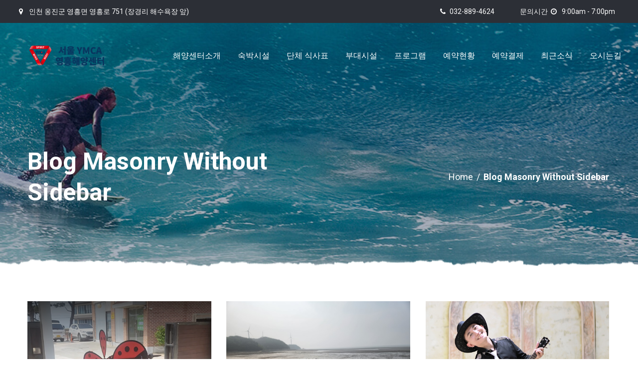

--- FILE ---
content_type: text/html; charset=UTF-8
request_url: https://ymcacamp.kr/blog-masonry-without-sidebar/page/3/
body_size: 20974
content:
<!DOCTYPE html>
<html lang="ko-KR">
<head>
    <meta http-equiv="Content-Type" content="text/html; charset=UTF-8">
    <meta name="viewport" content="width=device-width, initial-scale=1, maximum-scale=1">    <meta http-equiv="X-UA-Compatible" content="IE=Edge">
    <link rel="pingback" href="https://ymcacamp.kr/xmlrpc.php">
        <style>
        #wpadminbar #wp-admin-bar-vtrts_free_top_button .ab-icon:before {
            content: "\f185";
            color: #1DAE22;
            top: 3px;
        }
    </style>
    
        <script type="text/javascript">
            "use strict";
            var custom_blog_css = "";
            if (document.getElementById("custom_blog_styles")) {
                document.getElementById("custom_blog_styles").innerHTML += custom_blog_css;
            } else if (custom_blog_css !== "") {
                document.head.innerHTML += '<style id="custom_blog_styles" type="text/css">'+custom_blog_css+'</style>';
            }
        </script>
                            <script>
                            /* You can add more configuration options to webfontloader by previously defining the WebFontConfig with your options */
                            if ( typeof WebFontConfig === "undefined" ) {
                                WebFontConfig = new Object();
                            }
                            WebFontConfig['google'] = {families: ['Roboto:100,300,400,500,700,900,100italic,300italic,400italic,500italic,700italic,900italic']};

                            (function() {
                                var wf = document.createElement( 'script' );
                                wf.src = 'https://ajax.googleapis.com/ajax/libs/webfont/1.5.3/webfont.js';
                                wf.type = 'text/javascript';
                                wf.async = 'true';
                                var s = document.getElementsByTagName( 'script' )[0];
                                s.parentNode.insertBefore( wf, s );
                            })();
                        </script>
                        <meta name='robots' content='index, follow, max-image-preview:large, max-snippet:-1, max-video-preview:-1' />
<meta name="naver-site-verification" content="d37288a17d38d63aa5f3b94672f9bc7832cfa9d1"/>
<meta name="google-site-verification" content="nKh6hU_igvnnjFhhaxo5C0XdlDz9hhf1NLPuJd3guHk"/>

	<!-- This site is optimized with the Yoast SEO plugin v19.6.1 - https://yoast.com/wordpress/plugins/seo/ -->
	<title>Blog Masonry Without Sidebar - 서울YMCA</title>
	<link rel="canonical" href="https://ymcacamp.kr/blog-masonry-without-sidebar/" />
	<meta property="og:locale" content="ko_KR" />
	<meta property="og:type" content="article" />
	<meta property="og:title" content="Blog Masonry Without Sidebar - 서울YMCA" />
	<meta property="og:url" content="https://ymcacamp.kr/blog-masonry-without-sidebar/" />
	<meta property="og:site_name" content="서울YMCA" />
	<meta name="twitter:card" content="summary_large_image" />
	<script type="application/ld+json" class="yoast-schema-graph">{"@context":"https://schema.org","@graph":[{"@type":"WebPage","@id":"https://ymcacamp.kr/blog-masonry-without-sidebar/","url":"https://ymcacamp.kr/blog-masonry-without-sidebar/","name":"Blog Masonry Without Sidebar - 서울YMCA","isPartOf":{"@id":"https://ymcacamp.kr/#website"},"datePublished":"2017-01-12T09:47:09+00:00","dateModified":"2017-01-12T09:47:09+00:00","breadcrumb":{"@id":"https://ymcacamp.kr/blog-masonry-without-sidebar/#breadcrumb"},"inLanguage":"ko-KR","potentialAction":[{"@type":"ReadAction","target":["https://ymcacamp.kr/blog-masonry-without-sidebar/"]}]},{"@type":"BreadcrumbList","@id":"https://ymcacamp.kr/blog-masonry-without-sidebar/#breadcrumb","itemListElement":[{"@type":"ListItem","position":1,"name":"Home"}]},{"@type":"WebSite","@id":"https://ymcacamp.kr/#website","url":"https://ymcacamp.kr/","name":"서울YMCA","description":"영흥해양센터","potentialAction":[{"@type":"SearchAction","target":{"@type":"EntryPoint","urlTemplate":"https://ymcacamp.kr/?s={search_term_string}"},"query-input":"required name=search_term_string"}],"inLanguage":"ko-KR"}]}</script>
	<!-- / Yoast SEO plugin. -->


<link rel="alternate" type="application/rss+xml" title="서울YMCA &raquo; 피드" href="https://ymcacamp.kr/feed/" />
<link rel="alternate" type="application/rss+xml" title="서울YMCA &raquo; 댓글 피드" href="https://ymcacamp.kr/comments/feed/" />
<link rel="alternate" title="oEmbed (JSON)" type="application/json+oembed" href="https://ymcacamp.kr/wp-json/oembed/1.0/embed?url=https%3A%2F%2Fymcacamp.kr%2Fblog-masonry-without-sidebar%2F" />
<link rel="alternate" title="oEmbed (XML)" type="text/xml+oembed" href="https://ymcacamp.kr/wp-json/oembed/1.0/embed?url=https%3A%2F%2Fymcacamp.kr%2Fblog-masonry-without-sidebar%2F&#038;format=xml" />
<style id='wp-img-auto-sizes-contain-inline-css' type='text/css'>
img:is([sizes=auto i],[sizes^="auto," i]){contain-intrinsic-size:3000px 1500px}
/*# sourceURL=wp-img-auto-sizes-contain-inline-css */
</style>
<link rel='stylesheet' id='sbi_styles-css' href='https://ymcacamp.kr/wp-content/plugins/instagram-feed/css/sbi-styles.min.css?ver=6.6.1' type='text/css' media='all' />
<style id='wp-emoji-styles-inline-css' type='text/css'>

	img.wp-smiley, img.emoji {
		display: inline !important;
		border: none !important;
		box-shadow: none !important;
		height: 1em !important;
		width: 1em !important;
		margin: 0 0.07em !important;
		vertical-align: -0.1em !important;
		background: none !important;
		padding: 0 !important;
	}
/*# sourceURL=wp-emoji-styles-inline-css */
</style>
<style id='wp-block-library-inline-css' type='text/css'>
:root{--wp-block-synced-color:#7a00df;--wp-block-synced-color--rgb:122,0,223;--wp-bound-block-color:var(--wp-block-synced-color);--wp-editor-canvas-background:#ddd;--wp-admin-theme-color:#007cba;--wp-admin-theme-color--rgb:0,124,186;--wp-admin-theme-color-darker-10:#006ba1;--wp-admin-theme-color-darker-10--rgb:0,107,160.5;--wp-admin-theme-color-darker-20:#005a87;--wp-admin-theme-color-darker-20--rgb:0,90,135;--wp-admin-border-width-focus:2px}@media (min-resolution:192dpi){:root{--wp-admin-border-width-focus:1.5px}}.wp-element-button{cursor:pointer}:root .has-very-light-gray-background-color{background-color:#eee}:root .has-very-dark-gray-background-color{background-color:#313131}:root .has-very-light-gray-color{color:#eee}:root .has-very-dark-gray-color{color:#313131}:root .has-vivid-green-cyan-to-vivid-cyan-blue-gradient-background{background:linear-gradient(135deg,#00d084,#0693e3)}:root .has-purple-crush-gradient-background{background:linear-gradient(135deg,#34e2e4,#4721fb 50%,#ab1dfe)}:root .has-hazy-dawn-gradient-background{background:linear-gradient(135deg,#faaca8,#dad0ec)}:root .has-subdued-olive-gradient-background{background:linear-gradient(135deg,#fafae1,#67a671)}:root .has-atomic-cream-gradient-background{background:linear-gradient(135deg,#fdd79a,#004a59)}:root .has-nightshade-gradient-background{background:linear-gradient(135deg,#330968,#31cdcf)}:root .has-midnight-gradient-background{background:linear-gradient(135deg,#020381,#2874fc)}:root{--wp--preset--font-size--normal:16px;--wp--preset--font-size--huge:42px}.has-regular-font-size{font-size:1em}.has-larger-font-size{font-size:2.625em}.has-normal-font-size{font-size:var(--wp--preset--font-size--normal)}.has-huge-font-size{font-size:var(--wp--preset--font-size--huge)}.has-text-align-center{text-align:center}.has-text-align-left{text-align:left}.has-text-align-right{text-align:right}.has-fit-text{white-space:nowrap!important}#end-resizable-editor-section{display:none}.aligncenter{clear:both}.items-justified-left{justify-content:flex-start}.items-justified-center{justify-content:center}.items-justified-right{justify-content:flex-end}.items-justified-space-between{justify-content:space-between}.screen-reader-text{border:0;clip-path:inset(50%);height:1px;margin:-1px;overflow:hidden;padding:0;position:absolute;width:1px;word-wrap:normal!important}.screen-reader-text:focus{background-color:#ddd;clip-path:none;color:#444;display:block;font-size:1em;height:auto;left:5px;line-height:normal;padding:15px 23px 14px;text-decoration:none;top:5px;width:auto;z-index:100000}html :where(.has-border-color){border-style:solid}html :where([style*=border-top-color]){border-top-style:solid}html :where([style*=border-right-color]){border-right-style:solid}html :where([style*=border-bottom-color]){border-bottom-style:solid}html :where([style*=border-left-color]){border-left-style:solid}html :where([style*=border-width]){border-style:solid}html :where([style*=border-top-width]){border-top-style:solid}html :where([style*=border-right-width]){border-right-style:solid}html :where([style*=border-bottom-width]){border-bottom-style:solid}html :where([style*=border-left-width]){border-left-style:solid}html :where(img[class*=wp-image-]){height:auto;max-width:100%}:where(figure){margin:0 0 1em}html :where(.is-position-sticky){--wp-admin--admin-bar--position-offset:var(--wp-admin--admin-bar--height,0px)}@media screen and (max-width:600px){html :where(.is-position-sticky){--wp-admin--admin-bar--position-offset:0px}}

/*# sourceURL=wp-block-library-inline-css */
</style><style id='wp-block-image-inline-css' type='text/css'>
.wp-block-image>a,.wp-block-image>figure>a{display:inline-block}.wp-block-image img{box-sizing:border-box;height:auto;max-width:100%;vertical-align:bottom}@media not (prefers-reduced-motion){.wp-block-image img.hide{visibility:hidden}.wp-block-image img.show{animation:show-content-image .4s}}.wp-block-image[style*=border-radius] img,.wp-block-image[style*=border-radius]>a{border-radius:inherit}.wp-block-image.has-custom-border img{box-sizing:border-box}.wp-block-image.aligncenter{text-align:center}.wp-block-image.alignfull>a,.wp-block-image.alignwide>a{width:100%}.wp-block-image.alignfull img,.wp-block-image.alignwide img{height:auto;width:100%}.wp-block-image .aligncenter,.wp-block-image .alignleft,.wp-block-image .alignright,.wp-block-image.aligncenter,.wp-block-image.alignleft,.wp-block-image.alignright{display:table}.wp-block-image .aligncenter>figcaption,.wp-block-image .alignleft>figcaption,.wp-block-image .alignright>figcaption,.wp-block-image.aligncenter>figcaption,.wp-block-image.alignleft>figcaption,.wp-block-image.alignright>figcaption{caption-side:bottom;display:table-caption}.wp-block-image .alignleft{float:left;margin:.5em 1em .5em 0}.wp-block-image .alignright{float:right;margin:.5em 0 .5em 1em}.wp-block-image .aligncenter{margin-left:auto;margin-right:auto}.wp-block-image :where(figcaption){margin-bottom:1em;margin-top:.5em}.wp-block-image.is-style-circle-mask img{border-radius:9999px}@supports ((-webkit-mask-image:none) or (mask-image:none)) or (-webkit-mask-image:none){.wp-block-image.is-style-circle-mask img{border-radius:0;-webkit-mask-image:url('data:image/svg+xml;utf8,<svg viewBox="0 0 100 100" xmlns="http://www.w3.org/2000/svg"><circle cx="50" cy="50" r="50"/></svg>');mask-image:url('data:image/svg+xml;utf8,<svg viewBox="0 0 100 100" xmlns="http://www.w3.org/2000/svg"><circle cx="50" cy="50" r="50"/></svg>');mask-mode:alpha;-webkit-mask-position:center;mask-position:center;-webkit-mask-repeat:no-repeat;mask-repeat:no-repeat;-webkit-mask-size:contain;mask-size:contain}}:root :where(.wp-block-image.is-style-rounded img,.wp-block-image .is-style-rounded img){border-radius:9999px}.wp-block-image figure{margin:0}.wp-lightbox-container{display:flex;flex-direction:column;position:relative}.wp-lightbox-container img{cursor:zoom-in}.wp-lightbox-container img:hover+button{opacity:1}.wp-lightbox-container button{align-items:center;backdrop-filter:blur(16px) saturate(180%);background-color:#5a5a5a40;border:none;border-radius:4px;cursor:zoom-in;display:flex;height:20px;justify-content:center;opacity:0;padding:0;position:absolute;right:16px;text-align:center;top:16px;width:20px;z-index:100}@media not (prefers-reduced-motion){.wp-lightbox-container button{transition:opacity .2s ease}}.wp-lightbox-container button:focus-visible{outline:3px auto #5a5a5a40;outline:3px auto -webkit-focus-ring-color;outline-offset:3px}.wp-lightbox-container button:hover{cursor:pointer;opacity:1}.wp-lightbox-container button:focus{opacity:1}.wp-lightbox-container button:focus,.wp-lightbox-container button:hover,.wp-lightbox-container button:not(:hover):not(:active):not(.has-background){background-color:#5a5a5a40;border:none}.wp-lightbox-overlay{box-sizing:border-box;cursor:zoom-out;height:100vh;left:0;overflow:hidden;position:fixed;top:0;visibility:hidden;width:100%;z-index:100000}.wp-lightbox-overlay .close-button{align-items:center;cursor:pointer;display:flex;justify-content:center;min-height:40px;min-width:40px;padding:0;position:absolute;right:calc(env(safe-area-inset-right) + 16px);top:calc(env(safe-area-inset-top) + 16px);z-index:5000000}.wp-lightbox-overlay .close-button:focus,.wp-lightbox-overlay .close-button:hover,.wp-lightbox-overlay .close-button:not(:hover):not(:active):not(.has-background){background:none;border:none}.wp-lightbox-overlay .lightbox-image-container{height:var(--wp--lightbox-container-height);left:50%;overflow:hidden;position:absolute;top:50%;transform:translate(-50%,-50%);transform-origin:top left;width:var(--wp--lightbox-container-width);z-index:9999999999}.wp-lightbox-overlay .wp-block-image{align-items:center;box-sizing:border-box;display:flex;height:100%;justify-content:center;margin:0;position:relative;transform-origin:0 0;width:100%;z-index:3000000}.wp-lightbox-overlay .wp-block-image img{height:var(--wp--lightbox-image-height);min-height:var(--wp--lightbox-image-height);min-width:var(--wp--lightbox-image-width);width:var(--wp--lightbox-image-width)}.wp-lightbox-overlay .wp-block-image figcaption{display:none}.wp-lightbox-overlay button{background:none;border:none}.wp-lightbox-overlay .scrim{background-color:#fff;height:100%;opacity:.9;position:absolute;width:100%;z-index:2000000}.wp-lightbox-overlay.active{visibility:visible}@media not (prefers-reduced-motion){.wp-lightbox-overlay.active{animation:turn-on-visibility .25s both}.wp-lightbox-overlay.active img{animation:turn-on-visibility .35s both}.wp-lightbox-overlay.show-closing-animation:not(.active){animation:turn-off-visibility .35s both}.wp-lightbox-overlay.show-closing-animation:not(.active) img{animation:turn-off-visibility .25s both}.wp-lightbox-overlay.zoom.active{animation:none;opacity:1;visibility:visible}.wp-lightbox-overlay.zoom.active .lightbox-image-container{animation:lightbox-zoom-in .4s}.wp-lightbox-overlay.zoom.active .lightbox-image-container img{animation:none}.wp-lightbox-overlay.zoom.active .scrim{animation:turn-on-visibility .4s forwards}.wp-lightbox-overlay.zoom.show-closing-animation:not(.active){animation:none}.wp-lightbox-overlay.zoom.show-closing-animation:not(.active) .lightbox-image-container{animation:lightbox-zoom-out .4s}.wp-lightbox-overlay.zoom.show-closing-animation:not(.active) .lightbox-image-container img{animation:none}.wp-lightbox-overlay.zoom.show-closing-animation:not(.active) .scrim{animation:turn-off-visibility .4s forwards}}@keyframes show-content-image{0%{visibility:hidden}99%{visibility:hidden}to{visibility:visible}}@keyframes turn-on-visibility{0%{opacity:0}to{opacity:1}}@keyframes turn-off-visibility{0%{opacity:1;visibility:visible}99%{opacity:0;visibility:visible}to{opacity:0;visibility:hidden}}@keyframes lightbox-zoom-in{0%{transform:translate(calc((-100vw + var(--wp--lightbox-scrollbar-width))/2 + var(--wp--lightbox-initial-left-position)),calc(-50vh + var(--wp--lightbox-initial-top-position))) scale(var(--wp--lightbox-scale))}to{transform:translate(-50%,-50%) scale(1)}}@keyframes lightbox-zoom-out{0%{transform:translate(-50%,-50%) scale(1);visibility:visible}99%{visibility:visible}to{transform:translate(calc((-100vw + var(--wp--lightbox-scrollbar-width))/2 + var(--wp--lightbox-initial-left-position)),calc(-50vh + var(--wp--lightbox-initial-top-position))) scale(var(--wp--lightbox-scale));visibility:hidden}}
/*# sourceURL=https://ymcacamp.kr/wp-includes/blocks/image/style.min.css */
</style>
<link rel='stylesheet' id='wc-blocks-style-css' href='https://ymcacamp.kr/wp-content/plugins/woocommerce/assets/client/blocks/wc-blocks.css?ver=wc-9.4.4' type='text/css' media='all' />
<style id='global-styles-inline-css' type='text/css'>
:root{--wp--preset--aspect-ratio--square: 1;--wp--preset--aspect-ratio--4-3: 4/3;--wp--preset--aspect-ratio--3-4: 3/4;--wp--preset--aspect-ratio--3-2: 3/2;--wp--preset--aspect-ratio--2-3: 2/3;--wp--preset--aspect-ratio--16-9: 16/9;--wp--preset--aspect-ratio--9-16: 9/16;--wp--preset--color--black: #000000;--wp--preset--color--cyan-bluish-gray: #abb8c3;--wp--preset--color--white: #ffffff;--wp--preset--color--pale-pink: #f78da7;--wp--preset--color--vivid-red: #cf2e2e;--wp--preset--color--luminous-vivid-orange: #ff6900;--wp--preset--color--luminous-vivid-amber: #fcb900;--wp--preset--color--light-green-cyan: #7bdcb5;--wp--preset--color--vivid-green-cyan: #00d084;--wp--preset--color--pale-cyan-blue: #8ed1fc;--wp--preset--color--vivid-cyan-blue: #0693e3;--wp--preset--color--vivid-purple: #9b51e0;--wp--preset--gradient--vivid-cyan-blue-to-vivid-purple: linear-gradient(135deg,rgb(6,147,227) 0%,rgb(155,81,224) 100%);--wp--preset--gradient--light-green-cyan-to-vivid-green-cyan: linear-gradient(135deg,rgb(122,220,180) 0%,rgb(0,208,130) 100%);--wp--preset--gradient--luminous-vivid-amber-to-luminous-vivid-orange: linear-gradient(135deg,rgb(252,185,0) 0%,rgb(255,105,0) 100%);--wp--preset--gradient--luminous-vivid-orange-to-vivid-red: linear-gradient(135deg,rgb(255,105,0) 0%,rgb(207,46,46) 100%);--wp--preset--gradient--very-light-gray-to-cyan-bluish-gray: linear-gradient(135deg,rgb(238,238,238) 0%,rgb(169,184,195) 100%);--wp--preset--gradient--cool-to-warm-spectrum: linear-gradient(135deg,rgb(74,234,220) 0%,rgb(151,120,209) 20%,rgb(207,42,186) 40%,rgb(238,44,130) 60%,rgb(251,105,98) 80%,rgb(254,248,76) 100%);--wp--preset--gradient--blush-light-purple: linear-gradient(135deg,rgb(255,206,236) 0%,rgb(152,150,240) 100%);--wp--preset--gradient--blush-bordeaux: linear-gradient(135deg,rgb(254,205,165) 0%,rgb(254,45,45) 50%,rgb(107,0,62) 100%);--wp--preset--gradient--luminous-dusk: linear-gradient(135deg,rgb(255,203,112) 0%,rgb(199,81,192) 50%,rgb(65,88,208) 100%);--wp--preset--gradient--pale-ocean: linear-gradient(135deg,rgb(255,245,203) 0%,rgb(182,227,212) 50%,rgb(51,167,181) 100%);--wp--preset--gradient--electric-grass: linear-gradient(135deg,rgb(202,248,128) 0%,rgb(113,206,126) 100%);--wp--preset--gradient--midnight: linear-gradient(135deg,rgb(2,3,129) 0%,rgb(40,116,252) 100%);--wp--preset--font-size--small: 13px;--wp--preset--font-size--medium: 20px;--wp--preset--font-size--large: 36px;--wp--preset--font-size--x-large: 42px;--wp--preset--font-family--inter: "Inter", sans-serif;--wp--preset--font-family--cardo: Cardo;--wp--preset--spacing--20: 0.44rem;--wp--preset--spacing--30: 0.67rem;--wp--preset--spacing--40: 1rem;--wp--preset--spacing--50: 1.5rem;--wp--preset--spacing--60: 2.25rem;--wp--preset--spacing--70: 3.38rem;--wp--preset--spacing--80: 5.06rem;--wp--preset--shadow--natural: 6px 6px 9px rgba(0, 0, 0, 0.2);--wp--preset--shadow--deep: 12px 12px 50px rgba(0, 0, 0, 0.4);--wp--preset--shadow--sharp: 6px 6px 0px rgba(0, 0, 0, 0.2);--wp--preset--shadow--outlined: 6px 6px 0px -3px rgb(255, 255, 255), 6px 6px rgb(0, 0, 0);--wp--preset--shadow--crisp: 6px 6px 0px rgb(0, 0, 0);}:where(.is-layout-flex){gap: 0.5em;}:where(.is-layout-grid){gap: 0.5em;}body .is-layout-flex{display: flex;}.is-layout-flex{flex-wrap: wrap;align-items: center;}.is-layout-flex > :is(*, div){margin: 0;}body .is-layout-grid{display: grid;}.is-layout-grid > :is(*, div){margin: 0;}:where(.wp-block-columns.is-layout-flex){gap: 2em;}:where(.wp-block-columns.is-layout-grid){gap: 2em;}:where(.wp-block-post-template.is-layout-flex){gap: 1.25em;}:where(.wp-block-post-template.is-layout-grid){gap: 1.25em;}.has-black-color{color: var(--wp--preset--color--black) !important;}.has-cyan-bluish-gray-color{color: var(--wp--preset--color--cyan-bluish-gray) !important;}.has-white-color{color: var(--wp--preset--color--white) !important;}.has-pale-pink-color{color: var(--wp--preset--color--pale-pink) !important;}.has-vivid-red-color{color: var(--wp--preset--color--vivid-red) !important;}.has-luminous-vivid-orange-color{color: var(--wp--preset--color--luminous-vivid-orange) !important;}.has-luminous-vivid-amber-color{color: var(--wp--preset--color--luminous-vivid-amber) !important;}.has-light-green-cyan-color{color: var(--wp--preset--color--light-green-cyan) !important;}.has-vivid-green-cyan-color{color: var(--wp--preset--color--vivid-green-cyan) !important;}.has-pale-cyan-blue-color{color: var(--wp--preset--color--pale-cyan-blue) !important;}.has-vivid-cyan-blue-color{color: var(--wp--preset--color--vivid-cyan-blue) !important;}.has-vivid-purple-color{color: var(--wp--preset--color--vivid-purple) !important;}.has-black-background-color{background-color: var(--wp--preset--color--black) !important;}.has-cyan-bluish-gray-background-color{background-color: var(--wp--preset--color--cyan-bluish-gray) !important;}.has-white-background-color{background-color: var(--wp--preset--color--white) !important;}.has-pale-pink-background-color{background-color: var(--wp--preset--color--pale-pink) !important;}.has-vivid-red-background-color{background-color: var(--wp--preset--color--vivid-red) !important;}.has-luminous-vivid-orange-background-color{background-color: var(--wp--preset--color--luminous-vivid-orange) !important;}.has-luminous-vivid-amber-background-color{background-color: var(--wp--preset--color--luminous-vivid-amber) !important;}.has-light-green-cyan-background-color{background-color: var(--wp--preset--color--light-green-cyan) !important;}.has-vivid-green-cyan-background-color{background-color: var(--wp--preset--color--vivid-green-cyan) !important;}.has-pale-cyan-blue-background-color{background-color: var(--wp--preset--color--pale-cyan-blue) !important;}.has-vivid-cyan-blue-background-color{background-color: var(--wp--preset--color--vivid-cyan-blue) !important;}.has-vivid-purple-background-color{background-color: var(--wp--preset--color--vivid-purple) !important;}.has-black-border-color{border-color: var(--wp--preset--color--black) !important;}.has-cyan-bluish-gray-border-color{border-color: var(--wp--preset--color--cyan-bluish-gray) !important;}.has-white-border-color{border-color: var(--wp--preset--color--white) !important;}.has-pale-pink-border-color{border-color: var(--wp--preset--color--pale-pink) !important;}.has-vivid-red-border-color{border-color: var(--wp--preset--color--vivid-red) !important;}.has-luminous-vivid-orange-border-color{border-color: var(--wp--preset--color--luminous-vivid-orange) !important;}.has-luminous-vivid-amber-border-color{border-color: var(--wp--preset--color--luminous-vivid-amber) !important;}.has-light-green-cyan-border-color{border-color: var(--wp--preset--color--light-green-cyan) !important;}.has-vivid-green-cyan-border-color{border-color: var(--wp--preset--color--vivid-green-cyan) !important;}.has-pale-cyan-blue-border-color{border-color: var(--wp--preset--color--pale-cyan-blue) !important;}.has-vivid-cyan-blue-border-color{border-color: var(--wp--preset--color--vivid-cyan-blue) !important;}.has-vivid-purple-border-color{border-color: var(--wp--preset--color--vivid-purple) !important;}.has-vivid-cyan-blue-to-vivid-purple-gradient-background{background: var(--wp--preset--gradient--vivid-cyan-blue-to-vivid-purple) !important;}.has-light-green-cyan-to-vivid-green-cyan-gradient-background{background: var(--wp--preset--gradient--light-green-cyan-to-vivid-green-cyan) !important;}.has-luminous-vivid-amber-to-luminous-vivid-orange-gradient-background{background: var(--wp--preset--gradient--luminous-vivid-amber-to-luminous-vivid-orange) !important;}.has-luminous-vivid-orange-to-vivid-red-gradient-background{background: var(--wp--preset--gradient--luminous-vivid-orange-to-vivid-red) !important;}.has-very-light-gray-to-cyan-bluish-gray-gradient-background{background: var(--wp--preset--gradient--very-light-gray-to-cyan-bluish-gray) !important;}.has-cool-to-warm-spectrum-gradient-background{background: var(--wp--preset--gradient--cool-to-warm-spectrum) !important;}.has-blush-light-purple-gradient-background{background: var(--wp--preset--gradient--blush-light-purple) !important;}.has-blush-bordeaux-gradient-background{background: var(--wp--preset--gradient--blush-bordeaux) !important;}.has-luminous-dusk-gradient-background{background: var(--wp--preset--gradient--luminous-dusk) !important;}.has-pale-ocean-gradient-background{background: var(--wp--preset--gradient--pale-ocean) !important;}.has-electric-grass-gradient-background{background: var(--wp--preset--gradient--electric-grass) !important;}.has-midnight-gradient-background{background: var(--wp--preset--gradient--midnight) !important;}.has-small-font-size{font-size: var(--wp--preset--font-size--small) !important;}.has-medium-font-size{font-size: var(--wp--preset--font-size--medium) !important;}.has-large-font-size{font-size: var(--wp--preset--font-size--large) !important;}.has-x-large-font-size{font-size: var(--wp--preset--font-size--x-large) !important;}
/*# sourceURL=global-styles-inline-css */
</style>

<style id='classic-theme-styles-inline-css' type='text/css'>
/*! This file is auto-generated */
.wp-block-button__link{color:#fff;background-color:#32373c;border-radius:9999px;box-shadow:none;text-decoration:none;padding:calc(.667em + 2px) calc(1.333em + 2px);font-size:1.125em}.wp-block-file__button{background:#32373c;color:#fff;text-decoration:none}
/*# sourceURL=/wp-includes/css/classic-themes.min.css */
</style>
<link rel='stylesheet' id='contact-form-7-css' href='https://ymcacamp.kr/wp-content/plugins/contact-form-7/includes/css/styles.css?ver=5.5.6.1' type='text/css' media='all' />
<link rel='stylesheet' id='rt-fontawsome-css' href='https://ymcacamp.kr/wp-content/plugins/the-post-grid/assets/vendor/font-awesome/css/font-awesome.min.css?ver=4.1.1' type='text/css' media='all' />
<link rel='stylesheet' id='rt-tpg-css' href='https://ymcacamp.kr/wp-content/plugins/the-post-grid/assets/css/thepostgrid.min.css?ver=4.1.1' type='text/css' media='all' />
<link rel='stylesheet' id='woocommerce-layout-css' href='https://ymcacamp.kr/wp-content/plugins/woocommerce/assets/css/woocommerce-layout.css?ver=9.4.4' type='text/css' media='all' />
<link rel='stylesheet' id='woocommerce-smallscreen-css' href='https://ymcacamp.kr/wp-content/plugins/woocommerce/assets/css/woocommerce-smallscreen.css?ver=9.4.4' type='text/css' media='only screen and (max-width: 768px)' />
<link rel='stylesheet' id='woocommerce-general-css' href='https://ymcacamp.kr/wp-content/plugins/woocommerce/assets/css/woocommerce.css?ver=9.4.4' type='text/css' media='all' />
<style id='woocommerce-inline-inline-css' type='text/css'>
.woocommerce form .form-row .required { visibility: visible; }
/*# sourceURL=woocommerce-inline-inline-css */
</style>
<link rel='stylesheet' id='gt3-parent-style-css' href='https://ymcacamp.kr/wp-content/themes/surfy/style.css?ver=6.9' type='text/css' media='all' />
<link rel='stylesheet' id='gt3-default-style-css' href='https://ymcacamp.kr/wp-content/themes/surfy-child/style.css?ver=6.9' type='text/css' media='all' />
<link rel='stylesheet' id='font-awesome-css' href='https://ymcacamp.kr/wp-content/themes/surfy/css/font-awesome.min.css?ver=4.7.0' type='text/css' media='all' />
<link rel='stylesheet' id='gt3-theme-style-css' href='https://ymcacamp.kr/wp-content/themes/surfy/css/theme.css?ver=6.9' type='text/css' media='all' />
<link rel='stylesheet' id='gt3-composer-style-css' href='https://ymcacamp.kr/wp-content/themes/surfy/css/base_composer.css?ver=6.9' type='text/css' media='all' />
<style id='gt3-composer-style-inline-css' type='text/css'>
/* Custom CSS */*{}a,a:hover,a:focus {text-decoration:none;outline:none !important;transition:all 400ms;}body {font-family: Roboto;font-size:16px;line-height:30px;font-weight:400;color: #737d84;background:#ffffff;;}/* Custom Fonts */h1, h1 span, h1 a,h2, h2 span, h2 a,h3, h3 span, h3 a,h4, h4 span, h4 a,h5, h5 span, h5 a,h6, h6 span, h6 a,.calendar_wrap tbody,.vc_tta.vc_general .vc_tta-tab{color: #27323d;}h1, h1 span, h1 a,h2, h2 span, h2 a,h3, h3 span, h3 a,h4, h4 span, h4 a,h5, h5 span, h5 a,h6, h6 span, h6 a,.countdown-amount,.strip_template .strip-item a span,.column1 .item_title a,.index_number,.price_item_btn a,.prev_next_links a b,.shortcode_tab_item_title{font-family: Roboto;font-weight: 400}h1, h1 a, h1 span {font-family:Roboto;font-weight:700;font-size:48px;line-height:58px;}h2, h2 a, h2 span {font-family:Roboto;font-weight:700;font-size:36px;line-height:46px;}h3, h3 a, h3 span,.sidepanel .title {font-family:Roboto;font-weight:700;font-size:30px;line-height:40px;}h4, h4 a, h4 span {font-family:Roboto;font-weight:700;font-size:24px;line-height:34px;}h5, h5 a, h5 span {font-family:Roboto;font-weight:700;font-size:18px;line-height:28px;}h6, h6 a, h6 span {font-family:Roboto;font-weight:700;font-size:16px;line-height:26px;}.diagram_item .chart, .item_title a, .contentarea ul,body .vc_pie_chart .vc_pie_chart_value,.price_item .shortcode_button.alt:hover span, .price_item .price_value, .widget_search .search_form:before, .wrapper_404 .number_404__subtitle,body.wpb-js-composer .vc_tta-accordion .vc_tta-panel .vc_tta-panel-heading .vc_tta-panel-title, .widget_product_categories ul li a, .widget_nav_menu ul li a, .widget_archive ul li a, .widget_pages ul li a, .widget_categories ul li a,.widget_recent_entries ul li a, .widget_meta ul li a, .widget_recent_comments ul li a, .single_listing_tags a .tag_name,.gt3_practice_list__content .gt3_practice_list__title,blockquote cite a,.woocommerce table.shop_table td.product-name a,.woocommerce ul.product_list_widget li .price{color:#27323d;}.vc_row .vc_progress_bar:not(.vc_progress-bar-color-custom) .vc_single_bar .vc_label:not([style*="color"]) {color: #27323d !important;}/* Theme color */a,.widget.widget_archive ul li:hover:before,.widget.widget_categories ul li:hover:before,.widget.widget_pages ul li:hover:before,.widget.widget_meta ul li:hover:before,.widget.widget_recent_comments ul li:hover:before,.widget.widget_recent_entries ul li:hover:before,.widget.widget_nav_menu ul li:hover:before,.widget.widget_archive ul li:hover > a,.widget.widget_categories ul li:hover > a,.widget.widget_pages ul li:hover > a,.widget.widget_meta ul li:hover > a,.widget.widget_recent_comments ul li:hover > a,.widget.widget_recent_entries ul li:hover > a,.widget.widget_nav_menu ul li:hover > a,.top_footer .widget.widget_archive ul li:hover > a,.top_footer .widget.widget_archive ul li:hover > .post_count,.top_footer .widget.widget_categories ul li:hover > a,.top_footer .widget.widget_categories ul li:hover > .post_count,.top_footer .widget.widget_pages ul li > a:hover,.top_footer .widget.widget_meta ul li > a:hover,.top_footer .widget.widget_recent_comments ul li > a:hover,.top_footer .widget.widget_recent_entries ul li > a:hover,.top_footer .widget.widget_nav_menu ul li > a:hover,.price_item .item_cost_wrapper .price_item_title h3,.price_item .shortcode_button:hover span,.recent_posts_content .listing_meta,.calendar_wrap thead,.gt3_practice_list__image-holder i,.load_more_works:hover,.copyright a:hover,blockquote:before,.post-quote-icon,blockquote cite a:hover,.gt3_widget.woocommerce.widget_product_categories ul li:hover > a,.woocommerce table.shop_table td.product-name:hover a,.woocommerce-cart .wc-proceed-to-checkout a.checkout-button:hover,.woocommerce-info a:hover,.gt3_widget.woocommerce.widget_product_categories li:hover:before,.woocommerce li.gt3_widget_product_list .gt3_woo_widget_title:hover span,.gt3_header_builder_cart_component .buttons .button:hover,.gt3_header_builder_cart_component ul.cart_list li a:hover{color: #eb5e6e;}footer.main_footer .footer_menu a:hover,.price_item.most_popular .price_button .shortcode_button span,.gt3_module_featured_posts .featured_post_info.boxed_view .learn_more,.gt3_module_featured_posts.blog_type2 .featured_post_info .learn_more {color: #eb5e6e;}.gt3_practice_list.module_on_dark .gt3_practice_list__content .gt3_practice_list__title,.gt3_practice_list__link.learn_more:hover,.gt3_module_title .module_title_content,.gt3_module_title .external_link .learn_more:hover,.module_team.gt3-team-on-dark-bg .module-team_title,.price_item .shortcode_button span,.module_team.module_on_dark_bg .module-team_title,.module_team.module_on_dark_bg .view_all_link.shortcode_button.btn_type1:hover,a.view_all_link.shortcode_button.btn_normal.btn_type2:hover,.price_item.most_popular .item_cost_wrapper .price_item_title h3,.price_item.most_popular .price_button .shortcode_button:hover span,.price_item.most_popular .price_item_prefix,.price_item.most_popular .price_value,.wrapper_404 .number_404__btn a,.countdown-section .countdown-amount,.price_item.most_popular .price_item_suffix,.price_item.most_popular .price_item_description,.grid_load_more, .packery_load_more,body.wpb-js-composer .vc_toggle.vc_toggle_accordion_alternative .vc_toggle_title h4,body.wpb-js-composer .vc_toggle.vc_toggle_accordion_alternative.vc_toggle_active .vc_toggle_content,body.wpb-js-composer .vc_tta-accordion.vc_tta-style-classic .vc_active.vc_tta-panel .vc_tta-panel-heading a .vc_tta-title-text,body.wpb-js-composer .vc_tta-accordion.vc_tta-style-classic .vc_active.vc_tta-panel .vc_tta-panel-heading a .vc_tta-controls-icon:before,.contact-page .custom_textarea .gt3_submit_wrapper .wpcf7-form-control.wpcf7-submit,footer .widget_recent_comments ul li a,footer .widget_recent_comments a, footer a.rsswidget:hover, footer.main_footer .footer_menu a,footer .widget_rss .widget-title a.rsswidget,.top_footer .calendar_wrap tbody{color: #ffffff;}.gt3_practice_list__link.learn_more:hover span:before,.gt3_module_title .external_link:hover .learn_more span:before,#back_to_top:before,#back_to_top:after,.comming-soon-mail .wpcf7-form-control[type="submit"]:hover,a.view_all_link.shortcode_button.btn_normal.btn_type2:hover:after,.price_item.most_popular .price_button .shortcode_button,body.wpb-js-composer .vc_toggle.vc_toggle_accordion_alternative.vc_toggle_active .vc_toggle_title,body.wpb-js-composer .vc_toggle.vc_toggle_accordion_alternative.vc_toggle_color_triangle .vc_toggle_title .vc_toggle_icon:before,.module_team.module_on_dark_bg a.view_all_link.shortcode_button.btn_type1:hover:after{border-color: #ffffff;}.gt3_practice_list__link.learn_more:hover span,.footer-mail .wpcf7-form-control:hover[type="submit"],.gt3_module_title .external_link:hover .learn_more span,a.view_all_link.shortcode_button.btn_normal.btn_type2:hover:before,.price_item .price_button .shortcode_button:hover,.wrapper_404 .number_404__btn a:hover,body .booked-calendar-wrap table.booked-calendar td:hover .date,.price_item.most_popular .price_button .shortcode_button,.packery_gallery_wrapper .gt3_grid_module_button .packery_load_more:hover,body.wpb-js-composer .vc_toggle.vc_toggle_accordion_alternative.vc_toggle_active .vc_toggle_title,.contact-page .custom_textarea .gt3_submit_wrapper .wpcf7-form-control.wpcf7-submit:hover,.module_team.module_on_dark_bg a.view_all_link.shortcode_button.btn_type1:hover:before,.top_footer .mc_signup_submit:hover input#mc_signup_submit {background-color: #ffffff;}.main_wrapper ul li::before,.main_wrapper ol > li:before,.grid_load_more, .packery_load_more:hover,.widget_nav_menu .menu .menu-item.current-menu-item a,footer .widget_rss .widget-title:hover a.rsswidget,.top_footer .mc_signup_submit:hover input#mc_signup_submit,body.wpb-js-composer .vc_tta-accordion .vc_tta-panel.vc_active .vc_tta-panel-heading .vc_tta-panel-title,.widget.widget_nav_menu ul li:hover > a:before,.widget_nav_menu ul li a:before{color: #eb5e6e;}.tagcloud a:hover,.wrapper_404 .number_404__btn a,.comment-form .gt3_submit_wrapper .submit:hover,.grid_load_more, .packery_load_more,.price_item.most_popular .price_button .shortcode_button:hover,.gt3_module_featured_posts .featured_post_info.boxed_view .learn_more span,.gt3_module_featured_posts.blog_type2 .featured_post_info .learn_more span,body.wpb-js-composer .vc_tta-accordion.vc_tta-style-accordion_solid .vc_tta-panel.vc_active .vc_tta-panel-heading .vc_tta-panel-title {background-color: #eb5e6e;}.price_item .item_cost_wrapper .bg-color,.main_menu_container .menu_item_line,.gt3_practice_list__link:before,.load_more_works,.footer-mail .wpcf7-form-control[type="submit"],.content-container .vc_progress_bar .vc_single_bar .vc_bar{background-color: #eb5e6e;}.calendar_wrap caption,.widget .calendar_wrap table td#today:before,.price_item .price_button .shortcode_button,.price_item .shortcode_button.alt,body .vc_tta.vc_general .vc_tta-tab.vc_active>a,body .vc_tta.vc_tta-tabs .vc_tta-panel.vc_active .vc_tta-panel-heading .vc_tta-panel-title>a,.vc_row .vc_toggle_icon {background: #eb5e6e;}.gt3_module_button a,input[type="submit"],#back_to_top,#back_to_top:hover:before{border-color: #eb5e6e;background: #eb5e6e;}#back_to_top:hover {background: #ffffff;}.gt3_submit_wrapper {background: #eb5e6e;}.footer_socials_links a:hover i::before,input[type="submit"]:hover,.gt3_submit_wrapper:hover > i {color:#eb5e6e;}.price_item .price_button .shortcode_button.alt:hover,.load_more_works,#back_to_top:hover:after,.grid_load_more,.packery_load_more,body.wpb-js-composer .module_testimonial .slick-dots li button,body.wpb-js-composer .vc_row .vc_tta.vc_tta-accordion.vc_tta-style-accordion_bordered .vc_tta-controls-icon:after,.price_item .price_button .shortcode_button:hover,.comming-soon-mail .wpcf7-form-control[type="submit"],.price_item.most_popular .price_button .shortcode_button:hover,.gt3_module_featured_posts .featured_post_info.boxed_view .learn_more span:before,.gt3_module_featured_posts.blog_type2 .featured_post_info .learn_more span:before,.woocommerce div.product form.cart .qty {border-color: #eb5e6e;}body .widget.widget_categories ul li:hover:before,.module_testimonial.type2 .testimonials-text:before,.listing_meta span:after,.listing_meta *{color: #eb5e6e;}.wrapper_404 .number_404__btn a,body.wpb-js-composer .vc_toggle.vc_toggle_accordion_bordered .vc_toggle_title .vc_toggle_icon::after,body.wpb-js-composer .vc_tta-accordion.vc_tta-style-accordion_alternative .vc_tta-panel.vc_active .vc_tta-panel-heading,body.wpb-js-composer .vc_tta-accordion.vc_tta-style-accordion_alternative .vc_tta-panel.vc_active .vc_tta-panel-heading .vc_tta-controls-icon::before,.gt3_module_button a:hover {border-color: #eb5e6e;}body.wpb-js-composer .module_testimonial .slick-dots li.slick-active button,body.wpb-js-composer .vc_toggle.vc_toggle_accordion_solid.vc_toggle_active .vc_toggle_title,body.wpb-js-composer .vc_toggle.vc_toggle_accordion_bordered.vc_toggle_active .vc_toggle_title,body.wpb-js-composer .vc_tta-accordion.vc_tta-style-accordion_solid .vc_tta-panel.vc_active .vc_tta-panel-heading .vc_tta-panel-title,body.wpb-js-composer .vc_tta-accordion.vc_tta-style-classic .vc_active.vc_tta-panel .vc_tta-panel-heading {background-color: #eb5e6e;}body.wpb-js-composer .vc_tta-accordion.vc_tta-style-accordion_bordered .vc_tta-panel .vc_tta-panel-heading .vc_tta-panel-title,.gt3_module_button a:hover,.gt3_module_button a:hover .gt3_btn_icon.fa {color: #eb5e6e;}.gt3_icon_box__link a:before,.module_team .view_all_link:before,a.view_all_link.shortcode_button.btn_normal.btn_type1:before,a.view_all_link.shortcode_button.btn_normal.btn_type2:before {background-color: #eb5e6e;}.single-member-page .member-icon:hover,.widget_nav_menu .menu .menu-item:hover>a,.single-member-page .team-link:hover,.module_team .view_all_link,a.view_all_link.shortcode_button.btn_normal.btn_type1,a.view_all_link.shortcode_button.btn_normal.btn_type2,.contact-page .custom_textarea .gt3_submit_wrapper .wpcf7-form-control.wpcf7-submit:hover {color: #eb5e6e;}.module_team .view_all_link:after,a.view_all_link.shortcode_button.btn_normal.btn_type1:after,a.view_all_link.shortcode_button.btn_normal.btn_type2:after {border-color: #eb5e6e;}.contact-page .custom_textarea .gt3_submit_wrapper .wpcf7-form-control.wpcf7-submit {background-color: #eb5e6e;}/* menu fonts */.main-menu>ul,.main-menu>div>ul {font-family:Roboto;font-weight:400;line-height:36px;font-size:16px;}/* sub menu styles */.main-menu ul li ul.sub-menu,.gt3_currency_switcher ul,.gt3_header_builder .header_search__inner .search_form,.mobile_menu_container,.gt3_header_builder_cart_component__cart-container{background-color: rgba(255,255,255,1) ;color: #000000 ;}.main-menu ul li ul.sub-menu li.current-menu-item > a,.main-menu ul li ul.sub-menu li.current-menu-parent > a > a,.main-menu ul li ul.sub-menu li:hover > a {color: #EB5E6E !important;}.gt3_header_builder .header_search__inner .search_text::-webkit-input-placeholder{color: #000000 !important;}.gt3_header_builder .header_search__inner .search_text:-moz-placeholder {color: #000000 !important;}.gt3_header_builder .header_search__inner .search_text::-moz-placeholder {color: #000000 !important;}.gt3_header_builder .header_search__inner .search_text:-ms-input-placeholder {color: #000000 !important;}.gt3_header_builder .header_search .header_search__inner:before,.main-menu > ul > li > ul:before,.gt3_megamenu_triangle:before,.gt3_currency_switcher ul:before,.gt3_header_builder_cart_component__cart:before{border-bottom-color: rgba(255,255,255,1) ;}.gt3_header_builder .header_search .header_search__inner:before,.main-menu > ul > li > ul:before,.gt3_megamenu_triangle:before,.gt3_currency_switcher ul:before,.gt3_header_builder_cart_component__cart:before{-webkit-box-shadow: 0px 1px 0px 0px rgba(255,255,255,1);-moz-box-shadow: 0px 1px 0px 0px rgba(255,255,255,1);box-shadow: 0px 1px 0px 0px rgba(255,255,255,1);}/* blog */.listing_meta a,.post_share > a,.share_wrap a span,.like_count,.likes_block .icon,.gt3_module_featured_posts .listing_meta a:hover,.main_wrapper .price_item .items_text li:not(.active),.recent_posts .listing_meta a:hover,.comment_info .listing_meta a:hover,.price_item_body .items_text ul li span, .team-infobox .team_info span,.wrapper_404 .number_404__text-info,.number_404__search .search_form .search_text::-webkit-input-placeholder,.number_404__search .search_form .search_text::-moz-placeholder,.number_404__search .search_form .search_text:-ms-input-placeholder,.number_404__search .search_form .search_text:-ms-input-placeholder,.price_item_body .items_text ul li,.price_item span.price_item_suffix,.price_item .price_item_prefix,body .booked-calendar-wrap .booked-appt-list .timeslot .spots-available,.price_item .item_cost_wrapper,.gt3_widget .gt3_social a, .gt3_custom_text .gt3_social a {color: #737d84;}.post_share > a,.share_wrap a,.post_share > a::before, .share_wrap a span,body.wpb-js-composer .format-link.blog_post_preview .blogpost_title a,.blog_post_preview.format-quote .blogpost_title,.main_wrapper .price_item .items_text li,.prev_next_links .fleft a,.prev_next_links .fleft a:hover span i,.prev_next_links .fleft a span i::before,.prev_next_links .fright a,.prev_next_links .fright a:hover span i,.prev_next_links .fright a span i::before,.prev_next_links .fleft a:focus,.prev_next_links .fright a:focus {color: #737d84;}.prev_next_links a span i {background-color: #737d84;}.comment-reply-link {color: #737d84;}.listing_meta a:hover,.blogpost_title a:hover,.post_share > a:hover,.post_share > a:hover:before,.post_share:hover > a:before,.gt3_module_featured_posts .listing_meta,.gt3_module_featured_posts .listing_meta a,.recent_posts .listing_meta a,.widget.widget_posts .recent_posts li > .recent_posts_content .post_title a:hover,.comment_info .listing_meta,.comment_info .listing_meta a,.prev_next_links .fleft a:hover,.prev_next_links .fright a:hover,.comment-reply-link:hover,.gt3_widget .gt3_social a:hover, .gt3_custom_text .gt3_social a:hover,body .widget.widget_categories ul li:before,.widget.widget_archive ul li:before,.widget.widget_categories ul li:before,.widget.widget_pages ul li:before,.widget.widget_meta ul li:before,.widget.widget_recent_comments ul li:before,.widget.widget_recent_entries ul li:before,.widget.widget_nav_menu ul li:before{color: #eb5e6e;}body.wpb-js-composer .format-link.blog_post_preview .blogpost_title a:hover,.header-address:before,.blogpost_title i {color: #eb5e6e;}body.wpb-js-composer .vc_toggle.vc_toggle_color_plus .vc_toggle_icon:before,body.wpb-js-composer .vc_toggle.vc_toggle_color_plus .vc_toggle_icon:after,body.wpb-js-composer .vc_toggle.vc_toggle_accordion_alternative.vc_toggle_active.vc_toggle_color_triangle .vc_toggle_title .vc_toggle_icon:before,body.wpb-js-composer .vc_tta-accordion.vc_tta-style-accordion_bordered .vc_tta-panel.vc_active .vc_tta-panel-heading .vc_tta-controls-icon:before,body.wpb-js-composer .vc_row .vc_tta.vc_tta-accordion.vc_tta-style-accordion_bordered .vc_tta-controls-icon:before,body.wpb-js-composer .vc_toggle.vc_toggle_active .vc_toggle_title .vc_toggle_icon:before,.gt3_module_featured_posts .featured_post_info.boxed_view .learn_more:hover span:before,.gt3_module_featured_posts.blog_type2 .featured_post_info .learn_more:hover span:before {border-color: #27323d;}ul.pagerblock li a,ul.pagerblock li span,.learn_more:hover,.testimonials_title,.widget_nav_menu ul li a,.header-phone,.header-address,.isotope-filter a,.gt3_practice_list__filter a,.comment-form .gt3_submit_wrapper .submit,body .booked-calendar-wrap .booked-appt-list .timeslot .timeslot-time,.gt3_module_featured_posts .blog_post_preview.format-quote .blogpost_title a,body .booked-calendar-wrap .booked-appt-list .timeslot .timeslot-people button,body .booked-calendar-wrap table.booked-calendar td,.listing_meta span a:hover,a.view_all_link.shortcode_button.btn_normal.btn_type1:hover,.gt3_module_featured_posts.module_on_dark_bg .gt3_module_title .module_title_content,body.wpb-js-composer .vc_tta-accordion .vc_tta-panel .vc_tta-panel-heading a .vc_tta-title-text,body.wpb-js-composer .vc_toggle.vc_toggle_accordion_alternative.vc_toggle_active .vc_toggle_title h4,body.wpb-js-composer .vc_toggle.vc_toggle_active .vc_toggle_title h4,body.wpb-js-composer .vc_toggle.vc_toggle_accordion_bordered .vc_toggle_title h4,body.wpb-js-composer .vc_toggle.vc_toggle_accordion_bordered.vc_toggle_color_chevron .vc_toggle_title .vc_toggle_icon:before,.widget.widget_posts .recent_posts li > .recent_posts_content .post_title a,.gt3_module_featured_posts.module_on_dark_bg .gt3_module_title .external_link a:hover,.gt3_module_featured_posts .featured_post_info.boxed_view .learn_more:hover,.gt3_module_featured_posts.blog_type2 .featured_post_info .learn_more:hover,footer input[type="text"]{color: #27323d;}.module_team .view_all_link:hover:before ,a.view_all_link.shortcode_button.btn_normal.btn_type1:hover:before,.gt3_module_featured_posts.module_on_dark_bg .gt3_module_title .external_link a:hover span,.gt3_module_featured_posts .featured_post_info.boxed_view .learn_more:hover span,.gt3_module_featured_posts.blog_type2 .featured_post_info .learn_more:hover span,body .mc_signup_submit:hover input#mc_signup_submit{background-color: #27323d;}.module_team .view_all_link:hover:after,a.view_all_link.shortcode_button.btn_normal.btn_type1:hover:after,body.wpb-js-composer .vc_toggle_color_triangle .vc_toggle_icon::before,body.wpb-js-composer .vc_tta-accordion.vc_tta-style-accordion_alternative .vc_tta-panel .vc_tta-panel-heading .vc_tta-controls-icon::before,body.wpb-js-composer .vc_tta-accordion.vc_tta-style-accordion_alternative .vc_tta-controls-icon.vc_tta-controls-icon-plus::before,body.wpb-js-composer .vc_tta-accordion.vc_tta-style-accordion_alternative .vc_tta-controls-icon.vc_tta-controls-icon-plus::after,body.wpb-js-composer .vc_tta-accordion.vc_tta.vc_tta-style-accordion_alternative .vc_tta-controls-icon.vc_tta-controls-icon-chevron::before,.gt3_module_featured_posts.module_on_dark_bg .gt3_module_title .external_link a:hover span:before {border-color: #27323d;}.learn_more span,.gt3_module_title .carousel_arrows a:hover span,.prev_next_links a span i {background: #eb5e6e;}body.wpb-js-composer .gt3_carousel_list .slick-next::before,body.wpb-js-composer .gt3_carousel_list .slick-prev::before {background-color: #eb5e6e;}.learn_more span:before, .gt3_module_title .carousel_arrows a:hover span:before, .prev_next_links a span i:before{border-color: #eb5e6e;}.likes_block:hover .icon,.likes_block.already_liked .icon,.gt3_module_featured_posts .blog_post_preview.format-quote .blogpost_title a:hover,.isotope-filter a:hover,.gt3_breadcrumb .breadcrumbs a:hover,.isotope-filter a.active {color: #eb5e6e;}.post_media_info {color: #27323d;}.post_media_info:before {background: #27323d;}.pagerblock li a:hover,.pagerblock li a:focus {background: #27323d;}ul.pagerblock li a.current,ul.pagerblock li span {background: #eb5e6e;}.gt3_module_title .external_link .learn_more {line-height:30px;}.blog_type1 .blog_post_preview:before {background: #27323d;}.post_share > a:before,.share_wrap a span {font-size:16px;}ol.commentlist:after {background:#ffffff;}h3#reply-title a,.comment_author_says a:hover,.prev_next_links a:hover b,.dropcap,.gt3_custom_text a,.gt3_custom_button i {color: #eb5e6e;}h3#reply-title a:hover,.comment_author_says,.comment_author_says a,.prev_next_links a b {color: #27323d;}input[type="date"],input[type="email"],input[type="number"],input[type="password"],input[type="search"],input[type="tel"],input[type="text"],input[type="url"],select,textarea,.wrapper_404.pp_block input.search_submit{font-family:Roboto;}::-moz-selection {background: #eb5e6e;}::selection {background: #eb5e6e;}.widget_recent_comments a,a.rsswidget:hover,.widget_rss .widget-title a.rsswidget {color: #27323d;}.widget_recent_comments a:hover {color: #eb5e6e !important;}.gt3_services_box_content {font-size:16px;line-height:30px;font-family:Roboto;font-weight:400;background-color: #eb5e6e;}.gt3_services_img_bg {background-color: #eb5e6e;}.main_wrapper ul.gt3_list_check li:before,.main_wrapper ul.gt3_list_check_circle li:before,.main_wrapper ul.gt3_list_check_square li:before,.main_wrapper ul.gt3_list_angle_right li:before,.main_wrapper ul.gt3_list_plus li:before,.main_wrapper ul.gt3_list_times li:before {color: #eb5e6e;}.top_footer .widget-title,.top_footer .widget.widget_archive ul li > a,.top_footer .widget.widget_categories ul li > a,.top_footer .widget.widget_pages ul li > a,.top_footer .widget.widget_meta ul li > a,.top_footer .widget.widget_recent_comments ul li > a,.top_footer .widget.widget_recent_entries ul li > a,.top_footer strong{color: #ffffff ;}.top_footer .widget.widget_categories ul li > a,.top_footer .widget.widget_nav_menu ul li > a,.top_footer {color: #ffffff;}.main_footer .copyright {color: #c9d4dc;}@media only screen and (max-width: 767px){.gt3_header_builder__section--top{}}@media only screen and (max-width: 767px){.gt3_header_builder__section--middle{}}@media only screen and (max-width: 767px){.gt3_header_builder__section--bottom{}}.gt3_header_builder__section--top{background-color:rgba(44,47,54,1);color:#ffffff;/*height:46px;*/}.gt3_header_builder__section--top .gt3_header_builder__section-container{height:46px;}.gt3_header_builder__section--top ul.menu{line-height:46px;}.gt3_header_builder__section--top .main-menu ul li ul li.menu-item-has-children:hover:after, .gt3_header_builder__section--top .main-menu > ul > li.menu-item-has-children:hover > a:after,.gt3_header_builder__section--top .main-menu ul li ul.sub-menu .menu-item:hover > a,.gt3_header_builder__section--top .main-menu ul li ul .menu-item.current-menu-item > a,.gt3_header_builder__section--top .current-menu-ancestor > a,.gt3_header_builder__section--top .main-menu .menu .menu-item.current-menu-item > a,.gt3_header_builder__section--top .main-menu .menu .menu-item.current-menu-ancestor > a,.gt3_header_builder__section--top .main-menu>ul>li:hover>a>span, .gt3_header_builder__section--top .main-menu>div>ul>li:hover>a>span,.gt3_header_builder__section--top a:hover,.gt3_header_builder__section--top .menu-item.active_item > a,.gt3_header_builder__section--top .current-menu-item a,.gt3_header_builder__section--top .current-menu-ancestor > a,.gt3_header_builder__section--top .gt3_header_builder_login_component:hover .wpd_login__user_name,.gt3_header_builder__section--top .gt3_header_builder_wpml_component .wpml-ls-legacy-dropdown a:hover, .gt3_header_builder__section--top .gt3_header_builder_wpml_component .wpml-ls-legacy-dropdown a:focus, .gt3_header_builder__section--top .gt3_header_builder_wpml_component .wpml-ls-legacy-dropdown .wpml-ls-current-language:hover > a, .gt3_header_builder__section--top .gt3_header_builder_wpml_component .wpml-ls-legacy-dropdown-click a:hover, .gt3_header_builder__section--top .gt3_header_builder_wpml_component .wpml-ls-legacy-dropdown-click a:focus, .gt3_header_builder__section--top .gt3_header_builder_wpml_component .wpml-ls-legacy-dropdown-click .wpml-ls-current-language:hover > a{color:#ffffff;}.gt3_header_builder__section--top .main-menu ul li ul.sub-menu li.current-menu-item > a,.gt3_header_builder__section--top .main-menu ul li ul.sub-menu li.current-menu-parent > a > a,.gt3_header_builder__section--top .main-menu ul li ul.sub-menu li:hover > a {color: #EB5E6E !important;}.gt3_header_builder__section--top .main_menu_container .menu_item_line{background-color:#ffffff;}.gt3_header_builder__section--middle{background-color:rgba(44,47,54,0);color:#ffffff;/*height:130px;*/}.gt3_header_builder__section--middle .gt3_header_builder__section-container{height:130px;}.gt3_header_builder__section--middle ul.menu{line-height:130px;}.gt3_header_builder__section--middle .main-menu ul li ul li.menu-item-has-children:hover:after, .gt3_header_builder__section--middle .main-menu > ul > li.menu-item-has-children:hover > a:after,.gt3_header_builder__section--middle .main-menu ul li ul.sub-menu .menu-item:hover > a,.gt3_header_builder__section--middle .main-menu ul li ul .menu-item.current-menu-item > a,.gt3_header_builder__section--middle .current-menu-ancestor > a,.gt3_header_builder__section--middle .main-menu .menu .menu-item.current-menu-item > a,.gt3_header_builder__section--middle .main-menu .menu .menu-item.current-menu-ancestor > a,.gt3_header_builder__section--middle .main-menu>ul>li:hover>a>span, .gt3_header_builder__section--middle .main-menu>div>ul>li:hover>a>span,.gt3_header_builder__section--middle a:hover,.gt3_header_builder__section--middle .menu-item.active_item > a,.gt3_header_builder__section--middle .current-menu-item a,.gt3_header_builder__section--middle .current-menu-ancestor > a,.gt3_header_builder__section--middle .gt3_header_builder_login_component:hover .wpd_login__user_name,.gt3_header_builder__section--middle .gt3_header_builder_wpml_component .wpml-ls-legacy-dropdown a:hover, .gt3_header_builder__section--middle .gt3_header_builder_wpml_component .wpml-ls-legacy-dropdown a:focus, .gt3_header_builder__section--middle .gt3_header_builder_wpml_component .wpml-ls-legacy-dropdown .wpml-ls-current-language:hover > a, .gt3_header_builder__section--middle .gt3_header_builder_wpml_component .wpml-ls-legacy-dropdown-click a:hover, .gt3_header_builder__section--middle .gt3_header_builder_wpml_component .wpml-ls-legacy-dropdown-click a:focus, .gt3_header_builder__section--middle .gt3_header_builder_wpml_component .wpml-ls-legacy-dropdown-click .wpml-ls-current-language:hover > a{color:#ffffff;}.gt3_header_builder__section--middle .main-menu ul li ul.sub-menu li.current-menu-item > a,.gt3_header_builder__section--middle .main-menu ul li ul.sub-menu li.current-menu-parent > a > a,.gt3_header_builder__section--middle .main-menu ul li ul.sub-menu li:hover > a {color: #EB5E6E !important;}.gt3_header_builder__section--middle .main_menu_container .menu_item_line{background-color:#ffffff;}.gt3_header_builder__section--bottom{background-color:rgba(44,47,54,1);color:#ffffff;/*height:90px;*/}.gt3_header_builder__section--bottom .gt3_header_builder__section-container{height:90px;}.gt3_header_builder__section--bottom ul.menu{line-height:90px;}.gt3_header_builder__section--bottom .main-menu ul li ul li.menu-item-has-children:hover:after, .gt3_header_builder__section--bottom .main-menu > ul > li.menu-item-has-children:hover > a:after,.gt3_header_builder__section--bottom .main-menu ul li ul.sub-menu .menu-item:hover > a,.gt3_header_builder__section--bottom .main-menu ul li ul .menu-item.current-menu-item > a,.gt3_header_builder__section--bottom .current-menu-ancestor > a,.gt3_header_builder__section--bottom .main-menu .menu .menu-item.current-menu-item > a,.gt3_header_builder__section--bottom .main-menu .menu .menu-item.current-menu-ancestor > a,.gt3_header_builder__section--bottom .main-menu>ul>li:hover>a>span, .gt3_header_builder__section--bottom .main-menu>div>ul>li:hover>a>span,.gt3_header_builder__section--bottom a:hover,.gt3_header_builder__section--bottom .menu-item.active_item > a,.gt3_header_builder__section--bottom .current-menu-item a,.gt3_header_builder__section--bottom .current-menu-ancestor > a,.gt3_header_builder__section--bottom .gt3_header_builder_login_component:hover .wpd_login__user_name,.gt3_header_builder__section--bottom .gt3_header_builder_wpml_component .wpml-ls-legacy-dropdown a:hover, .gt3_header_builder__section--bottom .gt3_header_builder_wpml_component .wpml-ls-legacy-dropdown a:focus, .gt3_header_builder__section--bottom .gt3_header_builder_wpml_component .wpml-ls-legacy-dropdown .wpml-ls-current-language:hover > a, .gt3_header_builder__section--bottom .gt3_header_builder_wpml_component .wpml-ls-legacy-dropdown-click a:hover, .gt3_header_builder__section--bottom .gt3_header_builder_wpml_component .wpml-ls-legacy-dropdown-click a:focus, .gt3_header_builder__section--bottom .gt3_header_builder_wpml_component .wpml-ls-legacy-dropdown-click .wpml-ls-current-language:hover > a{color:#ffffff;}.gt3_header_builder__section--bottom .main-menu ul li ul.sub-menu li.current-menu-item > a,.gt3_header_builder__section--bottom .main-menu ul li ul.sub-menu li.current-menu-parent > a > a,.gt3_header_builder__section--bottom .main-menu ul li ul.sub-menu li:hover > a {color: #EB5E6E !important;}.gt3_header_builder__section--bottom .main_menu_container .menu_item_line{background-color:#ffffff;}.gt3_header_builder__section--top__tablet{background-color:rgba(44,47,54,1);color:#ffffff;/*height:46px;*/}.gt3_header_builder__section--top__tablet .gt3_header_builder__section-container{height:46px;}.gt3_header_builder__section--top__tablet ul.menu{line-height:46px;}.gt3_header_builder__section--top__tablet .main-menu ul li ul li.menu-item-has-children:hover:after, .gt3_header_builder__section--top__tablet .main-menu > ul > li.menu-item-has-children:hover > a:after,.gt3_header_builder__section--top__tablet .main-menu ul li ul.sub-menu .menu-item:hover > a,.gt3_header_builder__section--top__tablet .main-menu ul li ul .menu-item.current-menu-item > a,.gt3_header_builder__section--top__tablet .current-menu-ancestor > a,.gt3_header_builder__section--top__tablet .main-menu .menu .menu-item.current-menu-item > a,.gt3_header_builder__section--top__tablet .main-menu .menu .menu-item.current-menu-ancestor > a,.gt3_header_builder__section--top__tablet .main-menu>ul>li:hover>a>span, .gt3_header_builder__section--top__tablet .main-menu>div>ul>li:hover>a>span,.gt3_header_builder__section--top__tablet a:hover,.gt3_header_builder__section--top__tablet .menu-item.active_item > a,.gt3_header_builder__section--top__tablet .current-menu-item a,.gt3_header_builder__section--top__tablet .current-menu-ancestor > a,.gt3_header_builder__section--top__tablet .gt3_header_builder_login_component:hover .wpd_login__user_name,.gt3_header_builder__section--top__tablet .gt3_header_builder_wpml_component .wpml-ls-legacy-dropdown a:hover, .gt3_header_builder__section--top__tablet .gt3_header_builder_wpml_component .wpml-ls-legacy-dropdown a:focus, .gt3_header_builder__section--top__tablet .gt3_header_builder_wpml_component .wpml-ls-legacy-dropdown .wpml-ls-current-language:hover > a, .gt3_header_builder__section--top__tablet .gt3_header_builder_wpml_component .wpml-ls-legacy-dropdown-click a:hover, .gt3_header_builder__section--top__tablet .gt3_header_builder_wpml_component .wpml-ls-legacy-dropdown-click a:focus, .gt3_header_builder__section--top__tablet .gt3_header_builder_wpml_component .wpml-ls-legacy-dropdown-click .wpml-ls-current-language:hover > a{color:#ffffff;}.gt3_header_builder__section--top__tablet .main-menu ul li ul.sub-menu li.current-menu-item > a,.gt3_header_builder__section--top__tablet .main-menu ul li ul.sub-menu li.current-menu-parent > a > a,.gt3_header_builder__section--top__tablet .main-menu ul li ul.sub-menu li:hover > a {color: #EB5E6E !important;}.gt3_header_builder__section--top__tablet .main_menu_container .menu_item_line{background-color:#ffffff;}.gt3_header_builder__section--middle__tablet{background-color:rgba(44,47,54,0.3);color:#ffffff;/*height:90px;*/}.gt3_header_builder__section--middle__tablet .gt3_header_builder__section-container{height:90px;}.gt3_header_builder__section--middle__tablet ul.menu{line-height:90px;}.gt3_header_builder__section--middle__tablet .main-menu ul li ul li.menu-item-has-children:hover:after, .gt3_header_builder__section--middle__tablet .main-menu > ul > li.menu-item-has-children:hover > a:after,.gt3_header_builder__section--middle__tablet .main-menu ul li ul.sub-menu .menu-item:hover > a,.gt3_header_builder__section--middle__tablet .main-menu ul li ul .menu-item.current-menu-item > a,.gt3_header_builder__section--middle__tablet .current-menu-ancestor > a,.gt3_header_builder__section--middle__tablet .main-menu .menu .menu-item.current-menu-item > a,.gt3_header_builder__section--middle__tablet .main-menu .menu .menu-item.current-menu-ancestor > a,.gt3_header_builder__section--middle__tablet .main-menu>ul>li:hover>a>span, .gt3_header_builder__section--middle__tablet .main-menu>div>ul>li:hover>a>span,.gt3_header_builder__section--middle__tablet a:hover,.gt3_header_builder__section--middle__tablet .menu-item.active_item > a,.gt3_header_builder__section--middle__tablet .current-menu-item a,.gt3_header_builder__section--middle__tablet .current-menu-ancestor > a,.gt3_header_builder__section--middle__tablet .gt3_header_builder_login_component:hover .wpd_login__user_name,.gt3_header_builder__section--middle__tablet .gt3_header_builder_wpml_component .wpml-ls-legacy-dropdown a:hover, .gt3_header_builder__section--middle__tablet .gt3_header_builder_wpml_component .wpml-ls-legacy-dropdown a:focus, .gt3_header_builder__section--middle__tablet .gt3_header_builder_wpml_component .wpml-ls-legacy-dropdown .wpml-ls-current-language:hover > a, .gt3_header_builder__section--middle__tablet .gt3_header_builder_wpml_component .wpml-ls-legacy-dropdown-click a:hover, .gt3_header_builder__section--middle__tablet .gt3_header_builder_wpml_component .wpml-ls-legacy-dropdown-click a:focus, .gt3_header_builder__section--middle__tablet .gt3_header_builder_wpml_component .wpml-ls-legacy-dropdown-click .wpml-ls-current-language:hover > a{color:#ffffff;}.gt3_header_builder__section--middle__tablet .main-menu ul li ul.sub-menu li.current-menu-item > a,.gt3_header_builder__section--middle__tablet .main-menu ul li ul.sub-menu li.current-menu-parent > a > a,.gt3_header_builder__section--middle__tablet .main-menu ul li ul.sub-menu li:hover > a {color: #EB5E6E !important;}.gt3_header_builder__section--middle__tablet .main_menu_container .menu_item_line{background-color:#ffffff;}.gt3_header_builder__section--bottom__tablet{background-color:rgba(44,47,54,1);color:#ffffff;/*height:90px;*/}.gt3_header_builder__section--bottom__tablet .gt3_header_builder__section-container{height:90px;}.gt3_header_builder__section--bottom__tablet ul.menu{line-height:90px;}.gt3_header_builder__section--bottom__tablet .main-menu ul li ul li.menu-item-has-children:hover:after, .gt3_header_builder__section--bottom__tablet .main-menu > ul > li.menu-item-has-children:hover > a:after,.gt3_header_builder__section--bottom__tablet .main-menu ul li ul.sub-menu .menu-item:hover > a,.gt3_header_builder__section--bottom__tablet .main-menu ul li ul .menu-item.current-menu-item > a,.gt3_header_builder__section--bottom__tablet .current-menu-ancestor > a,.gt3_header_builder__section--bottom__tablet .main-menu .menu .menu-item.current-menu-item > a,.gt3_header_builder__section--bottom__tablet .main-menu .menu .menu-item.current-menu-ancestor > a,.gt3_header_builder__section--bottom__tablet .main-menu>ul>li:hover>a>span, .gt3_header_builder__section--bottom__tablet .main-menu>div>ul>li:hover>a>span,.gt3_header_builder__section--bottom__tablet a:hover,.gt3_header_builder__section--bottom__tablet .menu-item.active_item > a,.gt3_header_builder__section--bottom__tablet .current-menu-item a,.gt3_header_builder__section--bottom__tablet .current-menu-ancestor > a,.gt3_header_builder__section--bottom__tablet .gt3_header_builder_login_component:hover .wpd_login__user_name,.gt3_header_builder__section--bottom__tablet .gt3_header_builder_wpml_component .wpml-ls-legacy-dropdown a:hover, .gt3_header_builder__section--bottom__tablet .gt3_header_builder_wpml_component .wpml-ls-legacy-dropdown a:focus, .gt3_header_builder__section--bottom__tablet .gt3_header_builder_wpml_component .wpml-ls-legacy-dropdown .wpml-ls-current-language:hover > a, .gt3_header_builder__section--bottom__tablet .gt3_header_builder_wpml_component .wpml-ls-legacy-dropdown-click a:hover, .gt3_header_builder__section--bottom__tablet .gt3_header_builder_wpml_component .wpml-ls-legacy-dropdown-click a:focus, .gt3_header_builder__section--bottom__tablet .gt3_header_builder_wpml_component .wpml-ls-legacy-dropdown-click .wpml-ls-current-language:hover > a{color:#ffffff;}.gt3_header_builder__section--bottom__tablet .main-menu ul li ul.sub-menu li.current-menu-item > a,.gt3_header_builder__section--bottom__tablet .main-menu ul li ul.sub-menu li.current-menu-parent > a > a,.gt3_header_builder__section--bottom__tablet .main-menu ul li ul.sub-menu li:hover > a {color: #EB5E6E !important;}.gt3_header_builder__section--bottom__tablet .main_menu_container .menu_item_line{background-color:#ffffff;}.gt3_header_builder__section--top__mobile{background-color:rgba(44,47,54,1);color:#ffffff;/*height:90px;*/}.gt3_header_builder__section--top__mobile .gt3_header_builder__section-container{height:90px;}.gt3_header_builder__section--top__mobile ul.menu{line-height:90px;}.gt3_header_builder__section--top__mobile .main-menu ul li ul li.menu-item-has-children:hover:after, .gt3_header_builder__section--top__mobile .main-menu > ul > li.menu-item-has-children:hover > a:after,.gt3_header_builder__section--top__mobile .main-menu ul li ul.sub-menu .menu-item:hover > a,.gt3_header_builder__section--top__mobile .main-menu ul li ul .menu-item.current-menu-item > a,.gt3_header_builder__section--top__mobile .current-menu-ancestor > a,.gt3_header_builder__section--top__mobile .main-menu .menu .menu-item.current-menu-item > a,.gt3_header_builder__section--top__mobile .main-menu .menu .menu-item.current-menu-ancestor > a,.gt3_header_builder__section--top__mobile .main-menu>ul>li:hover>a>span, .gt3_header_builder__section--top__mobile .main-menu>div>ul>li:hover>a>span,.gt3_header_builder__section--top__mobile a:hover,.gt3_header_builder__section--top__mobile .menu-item.active_item > a,.gt3_header_builder__section--top__mobile .current-menu-item a,.gt3_header_builder__section--top__mobile .current-menu-ancestor > a,.gt3_header_builder__section--top__mobile .gt3_header_builder_login_component:hover .wpd_login__user_name,.gt3_header_builder__section--top__mobile .gt3_header_builder_wpml_component .wpml-ls-legacy-dropdown a:hover, .gt3_header_builder__section--top__mobile .gt3_header_builder_wpml_component .wpml-ls-legacy-dropdown a:focus, .gt3_header_builder__section--top__mobile .gt3_header_builder_wpml_component .wpml-ls-legacy-dropdown .wpml-ls-current-language:hover > a, .gt3_header_builder__section--top__mobile .gt3_header_builder_wpml_component .wpml-ls-legacy-dropdown-click a:hover, .gt3_header_builder__section--top__mobile .gt3_header_builder_wpml_component .wpml-ls-legacy-dropdown-click a:focus, .gt3_header_builder__section--top__mobile .gt3_header_builder_wpml_component .wpml-ls-legacy-dropdown-click .wpml-ls-current-language:hover > a{color:#ffffff;}.gt3_header_builder__section--top__mobile .main-menu ul li ul.sub-menu li.current-menu-item > a,.gt3_header_builder__section--top__mobile .main-menu ul li ul.sub-menu li.current-menu-parent > a > a,.gt3_header_builder__section--top__mobile .main-menu ul li ul.sub-menu li:hover > a {color: #EB5E6E !important;}.gt3_header_builder__section--top__mobile .main_menu_container .menu_item_line{background-color:#ffffff;}.gt3_header_builder__section--middle__mobile{background-color:rgba(44,47,54,1);color:#ffffff;/*height:90px;*/}.gt3_header_builder__section--middle__mobile .gt3_header_builder__section-container{height:90px;}.gt3_header_builder__section--middle__mobile ul.menu{line-height:90px;}.gt3_header_builder__section--middle__mobile .main-menu ul li ul li.menu-item-has-children:hover:after, .gt3_header_builder__section--middle__mobile .main-menu > ul > li.menu-item-has-children:hover > a:after,.gt3_header_builder__section--middle__mobile .main-menu ul li ul.sub-menu .menu-item:hover > a,.gt3_header_builder__section--middle__mobile .main-menu ul li ul .menu-item.current-menu-item > a,.gt3_header_builder__section--middle__mobile .current-menu-ancestor > a,.gt3_header_builder__section--middle__mobile .main-menu .menu .menu-item.current-menu-item > a,.gt3_header_builder__section--middle__mobile .main-menu .menu .menu-item.current-menu-ancestor > a,.gt3_header_builder__section--middle__mobile .main-menu>ul>li:hover>a>span, .gt3_header_builder__section--middle__mobile .main-menu>div>ul>li:hover>a>span,.gt3_header_builder__section--middle__mobile a:hover,.gt3_header_builder__section--middle__mobile .menu-item.active_item > a,.gt3_header_builder__section--middle__mobile .current-menu-item a,.gt3_header_builder__section--middle__mobile .current-menu-ancestor > a,.gt3_header_builder__section--middle__mobile .gt3_header_builder_login_component:hover .wpd_login__user_name,.gt3_header_builder__section--middle__mobile .gt3_header_builder_wpml_component .wpml-ls-legacy-dropdown a:hover, .gt3_header_builder__section--middle__mobile .gt3_header_builder_wpml_component .wpml-ls-legacy-dropdown a:focus, .gt3_header_builder__section--middle__mobile .gt3_header_builder_wpml_component .wpml-ls-legacy-dropdown .wpml-ls-current-language:hover > a, .gt3_header_builder__section--middle__mobile .gt3_header_builder_wpml_component .wpml-ls-legacy-dropdown-click a:hover, .gt3_header_builder__section--middle__mobile .gt3_header_builder_wpml_component .wpml-ls-legacy-dropdown-click a:focus, .gt3_header_builder__section--middle__mobile .gt3_header_builder_wpml_component .wpml-ls-legacy-dropdown-click .wpml-ls-current-language:hover > a{color:#ffffff;}.gt3_header_builder__section--middle__mobile .main-menu ul li ul.sub-menu li.current-menu-item > a,.gt3_header_builder__section--middle__mobile .main-menu ul li ul.sub-menu li.current-menu-parent > a > a,.gt3_header_builder__section--middle__mobile .main-menu ul li ul.sub-menu li:hover > a {color: #EB5E6E !important;}.gt3_header_builder__section--middle__mobile .main_menu_container .menu_item_line{background-color:#ffffff;}.gt3_header_builder__section--bottom__mobile{background-color:rgba(44,47,54,1);color:#ffffff;/*height:90px;*/}.gt3_header_builder__section--bottom__mobile .gt3_header_builder__section-container{height:90px;}.gt3_header_builder__section--bottom__mobile ul.menu{line-height:90px;}.gt3_header_builder__section--bottom__mobile .main-menu ul li ul li.menu-item-has-children:hover:after, .gt3_header_builder__section--bottom__mobile .main-menu > ul > li.menu-item-has-children:hover > a:after,.gt3_header_builder__section--bottom__mobile .main-menu ul li ul.sub-menu .menu-item:hover > a,.gt3_header_builder__section--bottom__mobile .main-menu ul li ul .menu-item.current-menu-item > a,.gt3_header_builder__section--bottom__mobile .current-menu-ancestor > a,.gt3_header_builder__section--bottom__mobile .main-menu .menu .menu-item.current-menu-item > a,.gt3_header_builder__section--bottom__mobile .main-menu .menu .menu-item.current-menu-ancestor > a,.gt3_header_builder__section--bottom__mobile .main-menu>ul>li:hover>a>span, .gt3_header_builder__section--bottom__mobile .main-menu>div>ul>li:hover>a>span,.gt3_header_builder__section--bottom__mobile a:hover,.gt3_header_builder__section--bottom__mobile .menu-item.active_item > a,.gt3_header_builder__section--bottom__mobile .current-menu-item a,.gt3_header_builder__section--bottom__mobile .current-menu-ancestor > a,.gt3_header_builder__section--bottom__mobile .gt3_header_builder_login_component:hover .wpd_login__user_name,.gt3_header_builder__section--bottom__mobile .gt3_header_builder_wpml_component .wpml-ls-legacy-dropdown a:hover, .gt3_header_builder__section--bottom__mobile .gt3_header_builder_wpml_component .wpml-ls-legacy-dropdown a:focus, .gt3_header_builder__section--bottom__mobile .gt3_header_builder_wpml_component .wpml-ls-legacy-dropdown .wpml-ls-current-language:hover > a, .gt3_header_builder__section--bottom__mobile .gt3_header_builder_wpml_component .wpml-ls-legacy-dropdown-click a:hover, .gt3_header_builder__section--bottom__mobile .gt3_header_builder_wpml_component .wpml-ls-legacy-dropdown-click a:focus, .gt3_header_builder__section--bottom__mobile .gt3_header_builder_wpml_component .wpml-ls-legacy-dropdown-click .wpml-ls-current-language:hover > a{color:#ffffff;}.gt3_header_builder__section--bottom__mobile .main-menu ul li ul.sub-menu li.current-menu-item > a,.gt3_header_builder__section--bottom__mobile .main-menu ul li ul.sub-menu li.current-menu-parent > a > a,.gt3_header_builder__section--bottom__mobile .main-menu ul li ul.sub-menu li:hover > a {color: #EB5E6E !important;}.gt3_header_builder__section--bottom__mobile .main_menu_container .menu_item_line{background-color:#ffffff;}@media only screen and (max-width: 767px){.header_side_container .logo_container:not(.logo_mobile_not_limited){max-width: 90px;}}.sticky_header .gt3_header_builder__section--middle{background-color:rgba(255,255,255,1);color:#27323d;}.sticky_header .gt3_header_builder__section--middle .gt3_header_builder__section-container{height:70px;}.sticky_header .gt3_header_builder__section--middle ul.menu{line-height:70px;}.sticky_header .gt3_header_builder__section--middle .main-menu ul li ul li.menu-item-has-children:hover:after,.sticky_header .gt3_header_builder__section--middle .main-menu > ul > li.menu-item-has-children:hover > a:after,.sticky_header .gt3_header_builder__section--middle .main-menu ul li ul.sub-menu .menu-item:hover > a,.sticky_header .gt3_header_builder__section--middle .main-menu ul li ul .menu-item.current-menu-item > a,.sticky_header .gt3_header_builder__section--middle .current-menu-ancestor > a,.sticky_header .gt3_header_builder__section--middle .main-menu .menu .menu-item.current-menu-item > a,.sticky_header .gt3_header_builder__section--middle .main-menu .menu .menu-item.current-menu-ancestor > a,.sticky_header .gt3_header_builder__section--middle .main-menu>ul>li:hover>a>span,.sticky_header .gt3_header_builder__section--middle .main-menu>div>ul>li:hover>a>span,.sticky_header .gt3_header_builder__section--middle a:hover,.sticky_header .gt3_header_builder__section--middle .menu-item.active_item > a,.sticky_header .gt3_header_builder__section--middle .current-menu-item a,.sticky_header .gt3_header_builder__section--middle .current-menu-ancestor > a,.sticky_header .gt3_header_builder__section--middle .gt3_header_builder_login_component:hover .wpd_login__user_name,.sticky_header .gt3_header_builder__section--middle .gt3_header_builder_wpml_component .wpml-ls-legacy-dropdown a:hover,.sticky_header .gt3_header_builder__section--middle .gt3_header_builder_wpml_component .wpml-ls-legacy-dropdown a:focus,.sticky_header .gt3_header_builder__section--middle .gt3_header_builder_wpml_component .wpml-ls-legacy-dropdown .wpml-ls-current-language:hover > a,.sticky_header .gt3_header_builder__section--middle .gt3_header_builder_wpml_component .wpml-ls-legacy-dropdown-click a:hover,.sticky_header .gt3_header_builder__section--middle .gt3_header_builder_wpml_component .wpml-ls-legacy-dropdown-click a:focus,.sticky_header .gt3_header_builder__section--middle .gt3_header_builder_wpml_component .wpml-ls-legacy-dropdown-click .wpml-ls-current-language:hover > a{color:#0a0a0a;}.sticky_header .gt3_header_builder__section--middle .main-menu ul li ul.sub-menu li.current-menu-item > a,.sticky_header .gt3_header_builder__section--middle .main-menu ul li ul.sub-menu li.current-menu-parent > a > a,.sticky_header .gt3_header_builder__section--middle .main-menu ul li ul.sub-menu li:hover > a {color: #EB5E6E !important;}.sticky_header .gt3_header_builder__section--middle .main_menu_container .menu_item_line{background-color:#0a0a0a;}.widget_product_search .woocommerce-product-search .search-field,.main_wrapper .image_size_popup_button,.clear_recently_products,.woocommerce li.gt3_widget_product_list .gt3_woo_widget_title span{color: #27323d;}.woocommerce .widget_price_filter .ui-slider .ui-slider-handle,.woocommerce .widget_price_filter .ui-slider .ui-slider-range{background-color: #eb5e6e;}.woocommerce div.product form.cart .qty,.woocommerce nav.woocommerce-pagination ul li a,.woocommerce nav.woocommerce-pagination ul li span{font-family: Roboto;}.quantity-spinner.quantity-up:hover,.quantity-spinner.quantity-down:hover,.woocommerce table.shop_table .product-quantity .qty.allotted,.woocommerce div.product form.cart .qty.allotted,.woocommerce .gt3-products-header .gridlist-toggle:hover,.main_wrapper .image_size_popup_button:hover,.clear_recently_products:hover{color: #eb5e6e;}.woocommerce #respond input#submit,.woocommerce a.button,.woocommerce button.button,.woocommerce input.button,.woocommerce #respond input#submit.alt,.woocommerce a.button.alt,.woocommerce button.button.alt,.woocommerce input.button.alt,.woocommerce #reviews #respond input#submit,.woocommerce #reviews a.button,.woocommerce #reviews button.button,.woocommerce #reviews input.button{color: #eb5e6e;border-color: #eb5e6e;}.woocommerce #respond input#submit:hover,.woocommerce a.button:hover,.woocommerce button.button:hover,.woocommerce input.button:hover,.woocommerce #respond input#submit.alt:hover,.woocommerce a.button.alt:hover,.woocommerce button.button.alt:hover,.woocommerce input.button.alt:hover,.woocommerce #reviews #respond input#submit:hover,.woocommerce #reviews a.button:hover,.woocommerce #reviews button.button:hover,.woocommerce #reviews input.button:hover,.woocommerce #respond input#submit.disabled:hover,.woocommerce #respond input#submit:disabled:hover,.woocommerce #respond input#submit:disabled[disabled]:hover,.woocommerce a.button.disabled:hover,.woocommerce a.button:disabled:hover,.woocommerce a.button:disabled[disabled]:hover,.woocommerce button.button.disabled:hover,.woocommerce button.button:disabled:hover,.woocommerce button.button:disabled[disabled]:hover,.woocommerce input.button.disabled:hover,.woocommerce input.button:disabled:hover,.woocommerce input.button:disabled[disabled]:hover{border-color: #eb5e6e;background-color: #eb5e6e;}.woocommerce div.product form.cart div.quantity:hover,.woocommerce div.product form.cart div.quantity:focus,.woocommerce div.product form.cart div.quantity:focus-within{border-bottom-color: #eb5e6e;}.woocommerce div.product p.price,.woocommerce div.product span.price,.woocommerce ul.products li.product .price,.single-product.woocommerce div.product .product_meta a:hover{color: #eb5e6e;}.woocommerce #respond input#submit.alt.disabled,.woocommerce #respond input#submit.alt:disabled,.woocommerce #respond input#submit.alt:disabled[disabled],.woocommerce a.button.alt.disabled,.woocommerce a.button.alt:disabled,.woocommerce a.button.alt:disabled[disabled],.woocommerce button.button.alt.disabled,.woocommerce button.button.alt:disabled,.woocommerce button.button.alt:disabled[disabled],.woocommerce input.button.alt.disabled,.woocommerce input.button.alt:disabled,.woocommerce input.button.alt:disabled[disabled]{color: #eb5e6e;border-color: #eb5e6e;}.woocommerce #respond input#submit.alt.disabled:hover,.woocommerce #respond input#submit.alt:disabled:hover,.woocommerce #respond input#submit.alt:disabled[disabled]:hover,.woocommerce a.button.alt.disabled:hover,.woocommerce a.button.alt:disabled:hover,.woocommerce a.button.alt:disabled[disabled]:hover,.woocommerce button.button.alt.disabled:hover,.woocommerce button.button.alt:disabled:hover,.woocommerce button.button.alt:disabled[disabled]:hover,.woocommerce input.button.alt.disabled:hover,.woocommerce input.button.alt:disabled:hover,.woocommerce input.button.alt:disabled[disabled]:hover{background-color: #eb5e6e;border-color: #eb5e6e;}.image_size_popup .close,#yith-quick-view-content .product_meta,.single-product.woocommerce div.product .product_meta,.woocommerce div.product form.cart .variations td,.woocommerce div.product .woocommerce-tabs ul.tabs li,.woocommerce .widget_shopping_cart .total,.woocommerce.widget_shopping_cart .total,.woocommerce table.shop_table thead th,.main_wrapper .gt3_product_list_nav li .product_list_nav_text .nav_title,.main_wrapper .gt3_product_list_nav li .product_list_nav_text .nav_text,.woocommerce table.woocommerce-checkout-review-order-table tfoot td .woocommerce-Price-amount{color: #27323d;}#yith-quick-view-content .product_meta a,#yith-quick-view-content .product_meta .sku,.single-product.woocommerce div.product .product_meta a,.single-product.woocommerce div.product .product_meta .sku,.select2-container--default .select2-selection--single .select2-selection__rendered{color: #737d84;}#yith-quick-view-content .product_meta a:hover{color: #eb5e6e;}.woocommerce .star-rating::before,.woocommerce #reviews p.stars span a,.woocommerce p.stars span a:hover~a::before,.woocommerce p.stars.selected span a.active~a::before{color: #737d84;}.woocommerce nav.woocommerce-pagination ul li span.current,.woocommerce div.product > .woocommerce-tabs ul.tabs li.active a{background: #eb5e6e;}.woocommerce nav.woocommerce-pagination ul li a:focus,.woocommerce nav.woocommerce-pagination ul li a:hover{color: #eb5e6e;}.woocommerce .woocommerce-ordering select,.woocommerce .gridlist-toggle,.woocommerce .gt3-products-header .gt3-gridlist-toggle{background-color: #ffffff;}.woocommerce ul.products li.product .onsale,#yith-quick-view-content .onsale,.woocommerce span.onsale{background-color: rgba(243,221,118,1);}.woocommerce ul.products li.product .onsale.hot-product,#yith-quick-view-content .onsale.hot-product,.woocommerce span.onsale.hot-product{background-color: rgba(230,55,100,1);}.woocommerce ul.products li.product .onsale.new-product,#yith-quick-view-content .onsale.new-product,.woocommerce span.onsale.new-product{background-color: rgba(93,186,252,1);}
/*# sourceURL=gt3-composer-style-inline-css */
</style>
<link rel='stylesheet' id='gt3-responsive-style-css' href='https://ymcacamp.kr/wp-content/themes/surfy/css/responsive.css?ver=6.9' type='text/css' media='all' />
<link rel='stylesheet' id='woocommerce-css' href='https://ymcacamp.kr/wp-content/themes/surfy/woocommerce/css/woocommerce.css?ver=6.9' type='text/css' media='all' />
<link rel='stylesheet' id='simcal-qtip-css' href='https://ymcacamp.kr/wp-content/plugins/google-calendar-events/assets/css/vendor/jquery.qtip.min.css?ver=3.2.1' type='text/css' media='all' />
<link rel='stylesheet' id='simcal-default-calendar-grid-css' href='https://ymcacamp.kr/wp-content/plugins/google-calendar-events/assets/css/default-calendar-grid.min.css?ver=3.2.1' type='text/css' media='all' />
<link rel='stylesheet' id='simcal-default-calendar-list-css' href='https://ymcacamp.kr/wp-content/plugins/google-calendar-events/assets/css/default-calendar-list.min.css?ver=3.2.1' type='text/css' media='all' />
<link rel='stylesheet' id='js_composer_front-css' href='https://ymcacamp.kr/wp-content/plugins/js_composer/assets/css/js_composer.min.css?ver=6.9.0' type='text/css' media='all' />
<script type="text/javascript" id="ahc_front_js-js-extra">
/* <![CDATA[ */
var ahc_ajax_front = {"ajax_url":"https://ymcacamp.kr/wp-admin/admin-ajax.php","page_id":"90","page_title":"Blog Masonry Without Sidebar","post_type":"page"};
//# sourceURL=ahc_front_js-js-extra
/* ]]> */
</script>
<script type="text/javascript" src="https://ymcacamp.kr/wp-content/plugins/visitors-traffic-real-time-statistics/js/front.js?ver=6.9" id="ahc_front_js-js"></script>
<script type="text/javascript" src="https://ymcacamp.kr/wp-includes/js/jquery/jquery.min.js?ver=3.7.1" id="jquery-core-js"></script>
<script type="text/javascript" src="https://ymcacamp.kr/wp-includes/js/jquery/jquery-migrate.min.js?ver=3.4.1" id="jquery-migrate-js"></script>
<script type="text/javascript" src="https://ymcacamp.kr/wp-content/plugins/woocommerce/assets/js/jquery-blockui/jquery.blockUI.min.js?ver=2.7.0-wc.9.4.4" id="jquery-blockui-js" data-wp-strategy="defer"></script>
<script type="text/javascript" id="wc-add-to-cart-js-extra">
/* <![CDATA[ */
var wc_add_to_cart_params = {"ajax_url":"/wp-admin/admin-ajax.php","wc_ajax_url":"/?wc-ajax=%%endpoint%%","i18n_view_cart":"\uc7a5\ubc14\uad6c\ub2c8 \ubcf4\uae30","cart_url":"https://ymcacamp.kr/cart/","is_cart":"","cart_redirect_after_add":"no"};
//# sourceURL=wc-add-to-cart-js-extra
/* ]]> */
</script>
<script type="text/javascript" src="https://ymcacamp.kr/wp-content/plugins/woocommerce/assets/js/frontend/add-to-cart.min.js?ver=9.4.4" id="wc-add-to-cart-js" data-wp-strategy="defer"></script>
<script type="text/javascript" src="https://ymcacamp.kr/wp-content/plugins/woocommerce/assets/js/js-cookie/js.cookie.min.js?ver=2.1.4-wc.9.4.4" id="js-cookie-js" defer="defer" data-wp-strategy="defer"></script>
<script type="text/javascript" id="woocommerce-js-extra">
/* <![CDATA[ */
var woocommerce_params = {"ajax_url":"/wp-admin/admin-ajax.php","wc_ajax_url":"/?wc-ajax=%%endpoint%%"};
//# sourceURL=woocommerce-js-extra
/* ]]> */
</script>
<script type="text/javascript" src="https://ymcacamp.kr/wp-content/plugins/woocommerce/assets/js/frontend/woocommerce.min.js?ver=9.4.4" id="woocommerce-js" defer="defer" data-wp-strategy="defer"></script>
<script type="text/javascript" src="https://ymcacamp.kr/wp-content/plugins/js_composer/assets/js/vendors/woocommerce-add-to-cart.js?ver=6.9.0" id="vc_woocommerce-add-to-cart-js-js"></script>
<link rel="https://api.w.org/" href="https://ymcacamp.kr/wp-json/" /><link rel="alternate" title="JSON" type="application/json" href="https://ymcacamp.kr/wp-json/wp/v2/pages/90" /><link rel="EditURI" type="application/rsd+xml" title="RSD" href="https://ymcacamp.kr/xmlrpc.php?rsd" />
<meta name="generator" content="WordPress 6.9" />
<meta name="generator" content="WooCommerce 9.4.4" />
<link rel='shortlink' href='https://ymcacamp.kr/?p=90' />
        <style>
            :root {
                --tpg-primary-color: ;
                --tpg-secondary-color: #0654c4;
                --tpg-primary-light: #c4d0ff
            }

                        body .rt-tpg-container .rt-loading,
            body #bottom-script-loader .rt-ball-clip-rotate {
                color: #0367bf !important;
            }

                    </style>

			<noscript><style>.woocommerce-product-gallery{ opacity: 1 !important; }</style></noscript>
	            <script type="text/javascript">
				
                var pafw_ajaxurl = 'https://ymcacamp.kr/wp-admin/admin-ajax.php';
            </script>
			<meta name="generator" content="Powered by WPBakery Page Builder - drag and drop page builder for WordPress."/>
<meta name="generator" content="Powered by Slider Revolution 6.5.24 - responsive, Mobile-Friendly Slider Plugin for WordPress with comfortable drag and drop interface." />
<style class='wp-fonts-local' type='text/css'>
@font-face{font-family:Inter;font-style:normal;font-weight:300 900;font-display:fallback;src:url('https://ymcacamp.kr/wp-content/plugins/woocommerce/assets/fonts/Inter-VariableFont_slnt,wght.woff2') format('woff2');font-stretch:normal;}
@font-face{font-family:Cardo;font-style:normal;font-weight:400;font-display:fallback;src:url('https://ymcacamp.kr/wp-content/plugins/woocommerce/assets/fonts/cardo_normal_400.woff2') format('woff2');}
</style>
<link rel="icon" href="https://ymcacamp.kr/wp-content/uploads/2022/06/cropped-favicon-32x32.png" sizes="32x32" />
<link rel="icon" href="https://ymcacamp.kr/wp-content/uploads/2022/06/cropped-favicon-192x192.png" sizes="192x192" />
<link rel="apple-touch-icon" href="https://ymcacamp.kr/wp-content/uploads/2022/06/cropped-favicon-180x180.png" />
<meta name="msapplication-TileImage" content="https://ymcacamp.kr/wp-content/uploads/2022/06/cropped-favicon-270x270.png" />
<script>function setREVStartSize(e){
			//window.requestAnimationFrame(function() {
				window.RSIW = window.RSIW===undefined ? window.innerWidth : window.RSIW;
				window.RSIH = window.RSIH===undefined ? window.innerHeight : window.RSIH;
				try {
					var pw = document.getElementById(e.c).parentNode.offsetWidth,
						newh;
					pw = pw===0 || isNaN(pw) || (e.l=="fullwidth" || e.layout=="fullwidth") ? window.RSIW : pw;
					e.tabw = e.tabw===undefined ? 0 : parseInt(e.tabw);
					e.thumbw = e.thumbw===undefined ? 0 : parseInt(e.thumbw);
					e.tabh = e.tabh===undefined ? 0 : parseInt(e.tabh);
					e.thumbh = e.thumbh===undefined ? 0 : parseInt(e.thumbh);
					e.tabhide = e.tabhide===undefined ? 0 : parseInt(e.tabhide);
					e.thumbhide = e.thumbhide===undefined ? 0 : parseInt(e.thumbhide);
					e.mh = e.mh===undefined || e.mh=="" || e.mh==="auto" ? 0 : parseInt(e.mh,0);
					if(e.layout==="fullscreen" || e.l==="fullscreen")
						newh = Math.max(e.mh,window.RSIH);
					else{
						e.gw = Array.isArray(e.gw) ? e.gw : [e.gw];
						for (var i in e.rl) if (e.gw[i]===undefined || e.gw[i]===0) e.gw[i] = e.gw[i-1];
						e.gh = e.el===undefined || e.el==="" || (Array.isArray(e.el) && e.el.length==0)? e.gh : e.el;
						e.gh = Array.isArray(e.gh) ? e.gh : [e.gh];
						for (var i in e.rl) if (e.gh[i]===undefined || e.gh[i]===0) e.gh[i] = e.gh[i-1];
											
						var nl = new Array(e.rl.length),
							ix = 0,
							sl;
						e.tabw = e.tabhide>=pw ? 0 : e.tabw;
						e.thumbw = e.thumbhide>=pw ? 0 : e.thumbw;
						e.tabh = e.tabhide>=pw ? 0 : e.tabh;
						e.thumbh = e.thumbhide>=pw ? 0 : e.thumbh;
						for (var i in e.rl) nl[i] = e.rl[i]<window.RSIW ? 0 : e.rl[i];
						sl = nl[0];
						for (var i in nl) if (sl>nl[i] && nl[i]>0) { sl = nl[i]; ix=i;}
						var m = pw>(e.gw[ix]+e.tabw+e.thumbw) ? 1 : (pw-(e.tabw+e.thumbw)) / (e.gw[ix]);
						newh =  (e.gh[ix] * m) + (e.tabh + e.thumbh);
					}
					var el = document.getElementById(e.c);
					if (el!==null && el) el.style.height = newh+"px";
					el = document.getElementById(e.c+"_wrapper");
					if (el!==null && el) {
						el.style.height = newh+"px";
						el.style.display = "block";
					}
				} catch(e){
					console.log("Failure at Presize of Slider:" + e)
				}
			//});
		  };</script>
		<style type="text/css" id="wp-custom-css">
			.hustle-ui.module_id_1 .hustle-popup-content {
	max-width: 500px !important;
}		</style>
		<style type="text/css" title="dynamic-css" class="options-output">.gt3_delimiter1{height:1em;}.gt3_delimiter2{height:1em;}.gt3_delimiter3{height:1em;}.gt3_delimiter4{height:1em;}.gt3_delimiter5{height:1em;}.gt3_delimiter6{height:1em;}</style><noscript><style> .wpb_animate_when_almost_visible { opacity: 1; }</style></noscript><link rel='stylesheet' id='rs-plugin-settings-css' href='https://ymcacamp.kr/wp-content/plugins/revslider/public/assets/css/rs6.css?ver=6.5.24' type='text/css' media='all' />
<style id='rs-plugin-settings-inline-css' type='text/css'>
#rs-demo-id {}
/*# sourceURL=rs-plugin-settings-inline-css */
</style>
</head>


<body class="paged wp-singular page-template-default page page-id-90 paged-3 page-paged-3 wp-theme-surfy wp-child-theme-surfy-child theme-surfy woocommerce-no-js wpb-js-composer js-comp-ver-6.9.0 vc_responsive" data-theme-color="#eb5e6e">
    <div class='gt3_header_builder header_over_bg'><div class='gt3_header_builder__container'><div class='gt3_header_builder__section gt3_header_builder__section--top gt3_header_builder__section--hide_on_tablet gt3_header_builder__section--hide_on_mobile'><div class='gt3_header_builder__section-container container_full'><div class='top_left left header_side'><div class='header_side_container'><div class="gt3_header_builder_component gt3_header_builder_text_component"><p><span style="color: #ffffff;"><a class="gt3_icon_link gt3_custom_color" href="#" target="_blank" style="font-size: 14px; color: #ffffff;" rel="noopener"><i class="fa fa-map-marker"> </i></a> 인천 옹진군 영흥면 영흥로 751 (장경리 해수욕장 앞)</span></p></div></div></div><div class='top_right right header_side'><div class='header_side_container'><div class="gt3_header_builder_component gt3_header_builder_text_component"><p><span style="color: #ffffff;"><a class="gt3_icon_link gt3_custom_color" href="#" target="_blank" style="font-size: 14px; color: #ffffff;" rel="noopener"><i class="fa fa-phone"> </i></a><a href="tel:0328894624">032-889-4624</a></span></p></div><div class="gt3_header_builder_component gt3_header_builder_empty_space_component"></div><div class="gt3_header_builder_component gt3_header_builder_text_component"><p style="padding-right: 10px;">문의시간 <a class="gt3_icon_link gt3_custom_color" href="#" target="_self" style="font-size: 14px;"><i class="fa fa-clock-o"> </i></a> 9<span>:00am - 7:00pm </span></p></div></div></div></div></div><div class='gt3_header_builder__section gt3_header_builder__section--middle gt3_header_builder__section--hide_on_tablet gt3_header_builder__section--hide_on_mobile'><div class='gt3_header_builder__section-container container_full'><div class='middle_left left header_side'><div class='header_side_container'><div class='logo_container sticky_logo_enable mobile_logo_enable'><a href='https://ymcacamp.kr/'><img class="default_logo" src="https://ymcacamp.kr/wp-content/uploads/2022/06/logo.png" alt="logo"  style="height:53px;"><img class="sticky_logo" src="https://ymcacamp.kr/wp-content/uploads/2022/06/logo.png" alt="logo"  style="height:53px;"><img class="mobile_logo" src="https://ymcacamp.kr/wp-content/uploads/2022/06/mobile-logo.png" alt="logo"  style="height:53px;"></a></div></div></div><div class='middle_right right header_side'><div class='header_side_container'><div class='gt3_header_builder_component gt3_header_builder_menu_component'><nav class='main-menu main_menu_container'><ul id="menu-mainmenu" class="menu"><li id="menu-item-4502" class="menu-item menu-item-type-post_type menu-item-object-page menu-item-4502"><a href="https://ymcacamp.kr/about-us/"><span>해양센터소개</span></a></li>
<li id="menu-item-4508" class="menu-item menu-item-type-post_type menu-item-object-page menu-item-4508"><a href="https://ymcacamp.kr/facility/"><span>숙박시설</span></a></li>
<li id="menu-item-6979" class="menu-item menu-item-type-custom menu-item-object-custom menu-item-6979"><a href="https://ymcacamp.kr/wp-content/uploads/2025/07/group-meal-list-20250705.pdf"><span>단체 식사표</span></a></li>
<li id="menu-item-4374" class="menu-item menu-item-type-post_type menu-item-object-page menu-item-4374"><a href="https://ymcacamp.kr/service/"><span>부대시설</span></a></li>
<li id="menu-item-4375" class="menu-item menu-item-type-post_type menu-item-object-page menu-item-4375"><a href="https://ymcacamp.kr/program/"><span>프로그램</span></a></li>
<li id="menu-item-5399" class="menu-item menu-item-type-post_type menu-item-object-page menu-item-5399"><a href="https://ymcacamp.kr/booking/"><span>예약현황</span></a></li>
<li id="menu-item-5527" class="menu-item menu-item-type-post_type menu-item-object-page menu-item-5527"><a href="https://ymcacamp.kr/pay/"><span>예약결제</span></a></li>
<li id="menu-item-4630" class="menu-item menu-item-type-post_type menu-item-object-page menu-item-4630"><a href="https://ymcacamp.kr/blog/"><span>최근소식</span></a></li>
<li id="menu-item-4665" class="menu-item menu-item-type-post_type menu-item-object-page menu-item-4665"><a href="https://ymcacamp.kr/contact/"><span>오시는길</span></a></li>
</ul></nav><div class="mobile-navigation-toggle"><div class="toggle-box"><div class="toggle-inner"></div></div></div></div></div></div></div></div><div class='gt3_header_builder__section gt3_header_builder__section--middle__tablet gt3_header_builder__section--show_on_tablet gt3_header_builder__section--hide_on_mobile'><div class='gt3_header_builder__section-container container_full'><div class='middle_left__tablet left header_side'><div class='header_side_container'><div class='logo_container sticky_logo_enable mobile_logo_enable'><a href='https://ymcacamp.kr/'><img class="default_logo" src="https://ymcacamp.kr/wp-content/uploads/2022/06/logo.png" alt="logo"  style="height:53px;"><img class="sticky_logo" src="https://ymcacamp.kr/wp-content/uploads/2022/06/logo.png" alt="logo"  style="height:53px;"><img class="mobile_logo" src="https://ymcacamp.kr/wp-content/uploads/2022/06/mobile-logo.png" alt="logo"  style="height:53px;"></a></div></div></div><div class='middle_right__tablet right header_side'><div class='header_side_container'><div class='gt3_header_builder_component gt3_header_builder_menu_component'><nav class='main-menu main_menu_container'><ul id="menu-mainmenu-1" class="menu"><li class="menu-item menu-item-type-post_type menu-item-object-page menu-item-4502"><a href="https://ymcacamp.kr/about-us/"><span>해양센터소개</span></a></li>
<li class="menu-item menu-item-type-post_type menu-item-object-page menu-item-4508"><a href="https://ymcacamp.kr/facility/"><span>숙박시설</span></a></li>
<li class="menu-item menu-item-type-custom menu-item-object-custom menu-item-6979"><a href="https://ymcacamp.kr/wp-content/uploads/2025/07/group-meal-list-20250705.pdf"><span>단체 식사표</span></a></li>
<li class="menu-item menu-item-type-post_type menu-item-object-page menu-item-4374"><a href="https://ymcacamp.kr/service/"><span>부대시설</span></a></li>
<li class="menu-item menu-item-type-post_type menu-item-object-page menu-item-4375"><a href="https://ymcacamp.kr/program/"><span>프로그램</span></a></li>
<li class="menu-item menu-item-type-post_type menu-item-object-page menu-item-5399"><a href="https://ymcacamp.kr/booking/"><span>예약현황</span></a></li>
<li class="menu-item menu-item-type-post_type menu-item-object-page menu-item-5527"><a href="https://ymcacamp.kr/pay/"><span>예약결제</span></a></li>
<li class="menu-item menu-item-type-post_type menu-item-object-page menu-item-4630"><a href="https://ymcacamp.kr/blog/"><span>최근소식</span></a></li>
<li class="menu-item menu-item-type-post_type menu-item-object-page menu-item-4665"><a href="https://ymcacamp.kr/contact/"><span>오시는길</span></a></li>
</ul></nav><div class="mobile-navigation-toggle"><div class="toggle-box"><div class="toggle-inner"></div></div></div></div></div></div></div></div><div class='gt3_header_builder__section gt3_header_builder__section--middle__mobile gt3_header_builder__section--hide_on_tablet gt3_header_builder__section--show_on_mobile'><div class='gt3_header_builder__section-container container_full'><div class='middle_left__mobile left header_side'><div class='header_side_container'><div class='logo_container sticky_logo_enable mobile_logo_enable'><a href='https://ymcacamp.kr/'><img class="default_logo" src="https://ymcacamp.kr/wp-content/uploads/2022/06/logo.png" alt="logo"  style="height:53px;"><img class="sticky_logo" src="https://ymcacamp.kr/wp-content/uploads/2022/06/logo.png" alt="logo"  style="height:53px;"><img class="mobile_logo" src="https://ymcacamp.kr/wp-content/uploads/2022/06/mobile-logo.png" alt="logo"  style="height:53px;"></a></div></div></div><div class='middle_right__mobile right header_side'><div class='header_side_container'><div class='gt3_header_builder_component gt3_header_builder_menu_component'><nav class='main-menu main_menu_container'><ul id="menu-mainmenu-2" class="menu"><li class="menu-item menu-item-type-post_type menu-item-object-page menu-item-4502"><a href="https://ymcacamp.kr/about-us/"><span>해양센터소개</span></a></li>
<li class="menu-item menu-item-type-post_type menu-item-object-page menu-item-4508"><a href="https://ymcacamp.kr/facility/"><span>숙박시설</span></a></li>
<li class="menu-item menu-item-type-custom menu-item-object-custom menu-item-6979"><a href="https://ymcacamp.kr/wp-content/uploads/2025/07/group-meal-list-20250705.pdf"><span>단체 식사표</span></a></li>
<li class="menu-item menu-item-type-post_type menu-item-object-page menu-item-4374"><a href="https://ymcacamp.kr/service/"><span>부대시설</span></a></li>
<li class="menu-item menu-item-type-post_type menu-item-object-page menu-item-4375"><a href="https://ymcacamp.kr/program/"><span>프로그램</span></a></li>
<li class="menu-item menu-item-type-post_type menu-item-object-page menu-item-5399"><a href="https://ymcacamp.kr/booking/"><span>예약현황</span></a></li>
<li class="menu-item menu-item-type-post_type menu-item-object-page menu-item-5527"><a href="https://ymcacamp.kr/pay/"><span>예약결제</span></a></li>
<li class="menu-item menu-item-type-post_type menu-item-object-page menu-item-4630"><a href="https://ymcacamp.kr/blog/"><span>최근소식</span></a></li>
<li class="menu-item menu-item-type-post_type menu-item-object-page menu-item-4665"><a href="https://ymcacamp.kr/contact/"><span>오시는길</span></a></li>
</ul></nav><div class="mobile-navigation-toggle"><div class="toggle-box"><div class="toggle-inner"></div></div></div></div></div></div></div></div></div><div class='sticky_header header_sticky_shadow' data-sticky-type="classic"><div class='gt3_header_builder__container'><div class='gt3_header_builder__section gt3_header_builder__section--middle gt3_header_builder__section--hide_on_tablet gt3_header_builder__section--hide_on_mobile'><div class='gt3_header_builder__section-container container_full'><div class='middle_left left header_side'><div class='header_side_container'><div class='logo_container sticky_logo_enable mobile_logo_enable'><a href='https://ymcacamp.kr/'><img class="default_logo" src="https://ymcacamp.kr/wp-content/uploads/2022/06/logo.png" alt="logo"  style="height:53px;"><img class="sticky_logo" src="https://ymcacamp.kr/wp-content/uploads/2022/06/logo.png" alt="logo"  style="height:53px;"><img class="mobile_logo" src="https://ymcacamp.kr/wp-content/uploads/2022/06/mobile-logo.png" alt="logo"  style="height:53px;"></a></div></div></div><div class='middle_right right header_side'><div class='header_side_container'><div class='gt3_header_builder_component gt3_header_builder_menu_component'><nav class='main-menu main_menu_container'><ul id="menu-mainmenu-3" class="menu"><li class="menu-item menu-item-type-post_type menu-item-object-page menu-item-4502"><a href="https://ymcacamp.kr/about-us/"><span>해양센터소개</span></a></li>
<li class="menu-item menu-item-type-post_type menu-item-object-page menu-item-4508"><a href="https://ymcacamp.kr/facility/"><span>숙박시설</span></a></li>
<li class="menu-item menu-item-type-custom menu-item-object-custom menu-item-6979"><a href="https://ymcacamp.kr/wp-content/uploads/2025/07/group-meal-list-20250705.pdf"><span>단체 식사표</span></a></li>
<li class="menu-item menu-item-type-post_type menu-item-object-page menu-item-4374"><a href="https://ymcacamp.kr/service/"><span>부대시설</span></a></li>
<li class="menu-item menu-item-type-post_type menu-item-object-page menu-item-4375"><a href="https://ymcacamp.kr/program/"><span>프로그램</span></a></li>
<li class="menu-item menu-item-type-post_type menu-item-object-page menu-item-5399"><a href="https://ymcacamp.kr/booking/"><span>예약현황</span></a></li>
<li class="menu-item menu-item-type-post_type menu-item-object-page menu-item-5527"><a href="https://ymcacamp.kr/pay/"><span>예약결제</span></a></li>
<li class="menu-item menu-item-type-post_type menu-item-object-page menu-item-4630"><a href="https://ymcacamp.kr/blog/"><span>최근소식</span></a></li>
<li class="menu-item menu-item-type-post_type menu-item-object-page menu-item-4665"><a href="https://ymcacamp.kr/contact/"><span>오시는길</span></a></li>
</ul></nav><div class="mobile-navigation-toggle"><div class="toggle-box"><div class="toggle-inner"></div></div></div></div></div></div></div></div><div class='gt3_header_builder__section gt3_header_builder__section--middle__tablet gt3_header_builder__section--show_on_tablet gt3_header_builder__section--hide_on_mobile'><div class='gt3_header_builder__section-container container_full'><div class='middle_left__tablet left header_side'><div class='header_side_container'><div class='logo_container sticky_logo_enable mobile_logo_enable'><a href='https://ymcacamp.kr/'><img class="default_logo" src="https://ymcacamp.kr/wp-content/uploads/2022/06/logo.png" alt="logo"  style="height:53px;"><img class="sticky_logo" src="https://ymcacamp.kr/wp-content/uploads/2022/06/logo.png" alt="logo"  style="height:53px;"><img class="mobile_logo" src="https://ymcacamp.kr/wp-content/uploads/2022/06/mobile-logo.png" alt="logo"  style="height:53px;"></a></div></div></div><div class='middle_right__tablet right header_side'><div class='header_side_container'><div class='gt3_header_builder_component gt3_header_builder_menu_component'><nav class='main-menu main_menu_container'><ul id="menu-mainmenu-4" class="menu"><li class="menu-item menu-item-type-post_type menu-item-object-page menu-item-4502"><a href="https://ymcacamp.kr/about-us/"><span>해양센터소개</span></a></li>
<li class="menu-item menu-item-type-post_type menu-item-object-page menu-item-4508"><a href="https://ymcacamp.kr/facility/"><span>숙박시설</span></a></li>
<li class="menu-item menu-item-type-custom menu-item-object-custom menu-item-6979"><a href="https://ymcacamp.kr/wp-content/uploads/2025/07/group-meal-list-20250705.pdf"><span>단체 식사표</span></a></li>
<li class="menu-item menu-item-type-post_type menu-item-object-page menu-item-4374"><a href="https://ymcacamp.kr/service/"><span>부대시설</span></a></li>
<li class="menu-item menu-item-type-post_type menu-item-object-page menu-item-4375"><a href="https://ymcacamp.kr/program/"><span>프로그램</span></a></li>
<li class="menu-item menu-item-type-post_type menu-item-object-page menu-item-5399"><a href="https://ymcacamp.kr/booking/"><span>예약현황</span></a></li>
<li class="menu-item menu-item-type-post_type menu-item-object-page menu-item-5527"><a href="https://ymcacamp.kr/pay/"><span>예약결제</span></a></li>
<li class="menu-item menu-item-type-post_type menu-item-object-page menu-item-4630"><a href="https://ymcacamp.kr/blog/"><span>최근소식</span></a></li>
<li class="menu-item menu-item-type-post_type menu-item-object-page menu-item-4665"><a href="https://ymcacamp.kr/contact/"><span>오시는길</span></a></li>
</ul></nav><div class="mobile-navigation-toggle"><div class="toggle-box"><div class="toggle-inner"></div></div></div></div></div></div></div></div><div class='gt3_header_builder__section gt3_header_builder__section--middle__mobile gt3_header_builder__section--hide_on_tablet gt3_header_builder__section--show_on_mobile'><div class='gt3_header_builder__section-container container_full'><div class='middle_left__mobile left header_side'><div class='header_side_container'><div class='logo_container sticky_logo_enable mobile_logo_enable'><a href='https://ymcacamp.kr/'><img class="default_logo" src="https://ymcacamp.kr/wp-content/uploads/2022/06/logo.png" alt="logo"  style="height:53px;"><img class="sticky_logo" src="https://ymcacamp.kr/wp-content/uploads/2022/06/logo.png" alt="logo"  style="height:53px;"><img class="mobile_logo" src="https://ymcacamp.kr/wp-content/uploads/2022/06/mobile-logo.png" alt="logo"  style="height:53px;"></a></div></div></div><div class='middle_right__mobile right header_side'><div class='header_side_container'><div class='gt3_header_builder_component gt3_header_builder_menu_component'><nav class='main-menu main_menu_container'><ul id="menu-mainmenu-5" class="menu"><li class="menu-item menu-item-type-post_type menu-item-object-page menu-item-4502"><a href="https://ymcacamp.kr/about-us/"><span>해양센터소개</span></a></li>
<li class="menu-item menu-item-type-post_type menu-item-object-page menu-item-4508"><a href="https://ymcacamp.kr/facility/"><span>숙박시설</span></a></li>
<li class="menu-item menu-item-type-custom menu-item-object-custom menu-item-6979"><a href="https://ymcacamp.kr/wp-content/uploads/2025/07/group-meal-list-20250705.pdf"><span>단체 식사표</span></a></li>
<li class="menu-item menu-item-type-post_type menu-item-object-page menu-item-4374"><a href="https://ymcacamp.kr/service/"><span>부대시설</span></a></li>
<li class="menu-item menu-item-type-post_type menu-item-object-page menu-item-4375"><a href="https://ymcacamp.kr/program/"><span>프로그램</span></a></li>
<li class="menu-item menu-item-type-post_type menu-item-object-page menu-item-5399"><a href="https://ymcacamp.kr/booking/"><span>예약현황</span></a></li>
<li class="menu-item menu-item-type-post_type menu-item-object-page menu-item-5527"><a href="https://ymcacamp.kr/pay/"><span>예약결제</span></a></li>
<li class="menu-item menu-item-type-post_type menu-item-object-page menu-item-4630"><a href="https://ymcacamp.kr/blog/"><span>최근소식</span></a></li>
<li class="menu-item menu-item-type-post_type menu-item-object-page menu-item-4665"><a href="https://ymcacamp.kr/contact/"><span>오시는길</span></a></li>
</ul></nav><div class="mobile-navigation-toggle"><div class="toggle-box"><div class="toggle-inner"></div></div></div></div></div></div></div></div></div></div><div class='mobile_menu_container'><div class='fullwidth-wrapper'><div class='gt3_header_builder_component gt3_header_builder_menu_component'><nav class='main-menu main_menu_container'><ul id="menu-mainmenu-6" class="menu"><li class="menu-item menu-item-type-post_type menu-item-object-page menu-item-4502"><a href="https://ymcacamp.kr/about-us/"><span>해양센터소개</span></a></li>
<li class="menu-item menu-item-type-post_type menu-item-object-page menu-item-4508"><a href="https://ymcacamp.kr/facility/"><span>숙박시설</span></a></li>
<li class="menu-item menu-item-type-custom menu-item-object-custom menu-item-6979"><a href="https://ymcacamp.kr/wp-content/uploads/2025/07/group-meal-list-20250705.pdf"><span>단체 식사표</span></a></li>
<li class="menu-item menu-item-type-post_type menu-item-object-page menu-item-4374"><a href="https://ymcacamp.kr/service/"><span>부대시설</span></a></li>
<li class="menu-item menu-item-type-post_type menu-item-object-page menu-item-4375"><a href="https://ymcacamp.kr/program/"><span>프로그램</span></a></li>
<li class="menu-item menu-item-type-post_type menu-item-object-page menu-item-5399"><a href="https://ymcacamp.kr/booking/"><span>예약현황</span></a></li>
<li class="menu-item menu-item-type-post_type menu-item-object-page menu-item-5527"><a href="https://ymcacamp.kr/pay/"><span>예약결제</span></a></li>
<li class="menu-item menu-item-type-post_type menu-item-object-page menu-item-4630"><a href="https://ymcacamp.kr/blog/"><span>최근소식</span></a></li>
<li class="menu-item menu-item-type-post_type menu-item-object-page menu-item-4665"><a href="https://ymcacamp.kr/contact/"><span>오시는길</span></a></li>
</ul></nav></div></div></div></div><div class='gt3-page-title gt3-page-title_horiz_align_left gt3-page-title_vert_align_middle gt3_mask_image' style="background-color:#f5f5f5;height:358px;color:#ffffff;margin-bottom:-10px;background-image:url(https://ymcacamp.kr/wp-content/uploads/2018/06/bg_blog_title.jpg);background-size:cover;background-repeat:no-repeat;background-attachment:scroll;background-position:center center;-webkit-mask-image: url(https://ymcacamp.kr/wp-content/uploads/2018/06/pattern_title.png);
            mask-image: url(https://ymcacamp.kr/wp-content/uploads/2018/06/pattern_title.png);
            "><div class='gt3-page-title__inner'><div class='container'><div class='gt3-page-title__content'><div class='page_title'><h1>Blog Masonry Without Sidebar</h1></div><div class='gt3_breadcrumb'><div class="breadcrumbs"><a href="https://ymcacamp.kr/">Home</a> / <span class="current">Blog Masonry Without Sidebar</span></div></div></div></div></div></div>    <div class="site_wrapper fadeOnLoad">
                <div class="main_wrapper">
	
    
    <div class="container">
        <div class="row sidebar_none">
            <div class="content-container span12">
                <section id='main_content'>
                <div class="container"><div class="vc_row-wrapper "><div class="vc_row wpb_row vc_row-fluid"  ><div class="wpb_column vc_column_container vc_col-sm-12"><div class="vc_column-inner"><div class="wpb_wrapper"><div class="vc_row">
	<div class="vc_col-sm-12 gt3_module_blog   items3">
		<div class="spacing_beetween_items_30 isotope_blog_items">
							<div class="blog_post_preview element format-standard-image">
								<div class="item_wrapper">
									<div class="blog_content"><div class="blog_post_media"><a href="https://ymcacamp.kr/post-10/"><img decoding="async" src="https://ymcacamp.kr/wp-content/uploads/2022/06/pinwheel.png" alt="Featured image" /></a></div><div class="listing_meta"><span>by <a href="https://ymcacamp.kr/author/admin/">서울YMCA영흥해양센터</a></span><span>2022년 06월 15일</span><span><a href="https://ymcacamp.kr/post-10/#respond">0 comments</a></span></div><h3 class="blogpost_title"><a href="https://ymcacamp.kr/post-10/">바람개비</a></h3>#장경리해수욕장에 있는 #서울YMCA #영흥해양센터에 살다보니 끊임없이 새로운 도전을 하게 되네요
오늘은 #바람개비를 설치하여 보았어요
비싼 것은 아니고 다이소에서 삼천원을 주고 무당벌레 #바람개비를 구입했는데 #장경리해수욕장의...<div class="clear post_clear"></div><a href="https://ymcacamp.kr/post-10/" class="learn_more">Read More</a><div class="post_info">
                                        <div class="post_share">
                                            <a href="javascript:void(0)">Share</a>
                                            <div class="share_wrap">
                                                <ul>
                                                    <li><a target="_blank" href="https://www.linkedin.com/shareArticle?mini=true&#038;url=https://ymcacamp.kr/post-10/&#038;title=바람개비&#038;source=서울YMCA"><span class="fa fa-linkedin"></span></a></li>
                                                    <li><a target="_blank" href="https://twitter.com/intent/tweet?text=바람개비&#038;url=https://ymcacamp.kr/post-10/"><span class="fa fa-twitter"></span></a></li>
                                                    <li><a target="_blank" href="https://www.facebook.com/share.php?u=https://ymcacamp.kr/post-10/"><span class="fa fa-facebook"></span></a></li><li><a target="_blank" href="https://pinterest.com/pin/create/button/?url=https://ymcacamp.kr/post-10/&#038;media=https://ymcacamp.kr/wp-content/uploads/2022/06/pinwheel.png"><span class="fa fa-pinterest-p"></span></a></li>
                                                </ul>
                                            </div>
                                        </div>
                                </div>
                                <div class="clear"></div>
                            </div>
						</div>
					</div>
					
							<div class="blog_post_preview element format-standard-image">
								<div class="item_wrapper">
									<div class="blog_content"><div class="blog_post_media"><a href="https://ymcacamp.kr/post-9/"><img decoding="async" src="https://ymcacamp.kr/wp-content/uploads/2022/06/yuhan_uni_mt_1.jpeg" alt="Featured image" /></a></div><div class="listing_meta"><span>by <a href="https://ymcacamp.kr/author/admin/">서울YMCA영흥해양센터</a></span><span>2022년 06월 14일</span><span><a href="https://ymcacamp.kr/post-9/#respond">0 comments</a></span></div><h3 class="blogpost_title"><a href="https://ymcacamp.kr/post-9/">유한대학교 VR학과 MT</a></h3>2022년 6월 3일 금요일 부터 토요일까지 2일간 유한대학교 VR학과 학생들이 영흥해양센터에 MT를 하러 와 주셨어요
짧은 시간이었지만 해변 백사장에서 여러 게임들을 하면서 친목을 다졌는데요.
인상적이었던 것은 교수님께서 직접...<div class="clear post_clear"></div><a href="https://ymcacamp.kr/post-9/" class="learn_more">Read More</a><div class="post_info">
                                        <div class="post_share">
                                            <a href="javascript:void(0)">Share</a>
                                            <div class="share_wrap">
                                                <ul>
                                                    <li><a target="_blank" href="https://www.linkedin.com/shareArticle?mini=true&#038;url=https://ymcacamp.kr/post-9/&#038;title=유한대학교%20VR학과%20MT&#038;source=서울YMCA"><span class="fa fa-linkedin"></span></a></li>
                                                    <li><a target="_blank" href="https://twitter.com/intent/tweet?text=유한대학교%20VR학과%20MT&#038;url=https://ymcacamp.kr/post-9/"><span class="fa fa-twitter"></span></a></li>
                                                    <li><a target="_blank" href="https://www.facebook.com/share.php?u=https://ymcacamp.kr/post-9/"><span class="fa fa-facebook"></span></a></li><li><a target="_blank" href="https://pinterest.com/pin/create/button/?url=https://ymcacamp.kr/post-9/&#038;media=https://ymcacamp.kr/wp-content/uploads/2022/06/yuhan_uni_mt_1.jpeg"><span class="fa fa-pinterest-p"></span></a></li>
                                                </ul>
                                            </div>
                                        </div>
                                </div>
                                <div class="clear"></div>
                            </div>
						</div>
					</div>
					
							<div class="blog_post_preview element format-standard-image">
								<div class="item_wrapper">
									<div class="blog_content"><div class="blog_post_media"><a href="https://ymcacamp.kr/post-8/"><img decoding="async" src="https://ymcacamp.kr/wp-content/uploads/2022/06/fan_meetiong_1.png" alt="Featured image" /></a></div><div class="listing_meta"><span>by <a href="https://ymcacamp.kr/author/admin/">서울YMCA영흥해양센터</a></span><span>2022년 06월 14일</span><span><a href="https://ymcacamp.kr/post-8/#respond">0 comments</a></span></div><h3 class="blogpost_title"><a href="https://ymcacamp.kr/post-8/">가수 이태무 팬 미팅</a></h3>2022년 5월 15일(일)에 영흥해양센터가 들썩일만한 행사가 있었어요
바로 가수 이태무씨 팬 미팅회가 열린 것이지요
이태무님은 유명한 트로트 가수 인데요 tv에도 출연하고 유튜브 방송도 하면서 노래교실도 하는 다재다능한 분이랍니다...<div class="clear post_clear"></div><a href="https://ymcacamp.kr/post-8/" class="learn_more">Read More</a><div class="post_info">
                                        <div class="post_share">
                                            <a href="javascript:void(0)">Share</a>
                                            <div class="share_wrap">
                                                <ul>
                                                    <li><a target="_blank" href="https://www.linkedin.com/shareArticle?mini=true&#038;url=https://ymcacamp.kr/post-8/&#038;title=가수%20이태무%20팬%20미팅&#038;source=서울YMCA"><span class="fa fa-linkedin"></span></a></li>
                                                    <li><a target="_blank" href="https://twitter.com/intent/tweet?text=가수%20이태무%20팬%20미팅&#038;url=https://ymcacamp.kr/post-8/"><span class="fa fa-twitter"></span></a></li>
                                                    <li><a target="_blank" href="https://www.facebook.com/share.php?u=https://ymcacamp.kr/post-8/"><span class="fa fa-facebook"></span></a></li><li><a target="_blank" href="https://pinterest.com/pin/create/button/?url=https://ymcacamp.kr/post-8/&#038;media=https://ymcacamp.kr/wp-content/uploads/2022/06/fan_meetiong_1.png"><span class="fa fa-pinterest-p"></span></a></li>
                                                </ul>
                                            </div>
                                        </div>
                                </div>
                                <div class="clear"></div>
                            </div>
						</div>
					</div>
					
							<div class="blog_post_preview element format-standard-image">
								<div class="item_wrapper">
									<div class="blog_content"><div class="blog_post_media"><a href="https://ymcacamp.kr/post-7/"><img decoding="async" src="https://ymcacamp.kr/wp-content/uploads/2022/06/cablecar_2.jpeg" alt="Featured image" /></a></div><div class="listing_meta"><span>by <a href="https://ymcacamp.kr/author/admin/">서울YMCA영흥해양센터</a></span><span>2022년 05월 26일</span><span><a href="https://ymcacamp.kr/post-7/#respond">0 comments</a></span></div><h3 class="blogpost_title"><a href="https://ymcacamp.kr/post-7/">제부도 서해랑 케이블카</a></h3>오늘은 서해랑 케이블카를 소개 할까 합니다
영흥해양센터에서 거리는 조금 있지만 집으로 오가며 들를 수 있는 장소로 좋을 것 같아요
거리는 30km, 시간은 제가 갔을때 약 50분 정도 걸렸어요 네비게이션에 &#8220;서해랑...<div class="clear post_clear"></div><a href="https://ymcacamp.kr/post-7/" class="learn_more">Read More</a><div class="post_info">
                                        <div class="post_share">
                                            <a href="javascript:void(0)">Share</a>
                                            <div class="share_wrap">
                                                <ul>
                                                    <li><a target="_blank" href="https://www.linkedin.com/shareArticle?mini=true&#038;url=https://ymcacamp.kr/post-7/&#038;title=제부도%20서해랑%20케이블카&#038;source=서울YMCA"><span class="fa fa-linkedin"></span></a></li>
                                                    <li><a target="_blank" href="https://twitter.com/intent/tweet?text=제부도%20서해랑%20케이블카&#038;url=https://ymcacamp.kr/post-7/"><span class="fa fa-twitter"></span></a></li>
                                                    <li><a target="_blank" href="https://www.facebook.com/share.php?u=https://ymcacamp.kr/post-7/"><span class="fa fa-facebook"></span></a></li><li><a target="_blank" href="https://pinterest.com/pin/create/button/?url=https://ymcacamp.kr/post-7/&#038;media=https://ymcacamp.kr/wp-content/uploads/2022/06/cablecar_2.jpeg"><span class="fa fa-pinterest-p"></span></a></li>
                                                </ul>
                                            </div>
                                        </div>
                                </div>
                                <div class="clear"></div>
                            </div>
						</div>
					</div>
					
							<div class="blog_post_preview element format-standard-image">
								<div class="item_wrapper">
									<div class="blog_content"><div class="blog_post_media"><a href="https://ymcacamp.kr/post-6/"><img decoding="async" src="https://ymcacamp.kr/wp-content/uploads/2022/06/atv_1-e1656392562177.jpeg" alt="Featured image" /></a></div><div class="listing_meta"><span>by <a href="https://ymcacamp.kr/author/admin/">서울YMCA영흥해양센터</a></span><span>2022년 04월 06일</span><span><a href="https://ymcacamp.kr/post-6/#respond">0 comments</a></span></div><h3 class="blogpost_title"><a href="https://ymcacamp.kr/post-6/">산악 바이크</a></h3>영흥해양센터에서 해안도로 오른쪽으로 1km 정도 가면 영암마을 조개 체험장이 나온다고 했는데 그 중간쯤에 산악 바이크장이 있습니다4발 산악 바이크를 즐길 수 있는 곳이지요

제가 갔을때는 절반정도 운행을 나간 상태라 하네요
동시에...<div class="clear post_clear"></div><a href="https://ymcacamp.kr/post-6/" class="learn_more">Read More</a><div class="post_info">
                                        <div class="post_share">
                                            <a href="javascript:void(0)">Share</a>
                                            <div class="share_wrap">
                                                <ul>
                                                    <li><a target="_blank" href="https://www.linkedin.com/shareArticle?mini=true&#038;url=https://ymcacamp.kr/post-6/&#038;title=산악%20바이크&#038;source=서울YMCA"><span class="fa fa-linkedin"></span></a></li>
                                                    <li><a target="_blank" href="https://twitter.com/intent/tweet?text=산악%20바이크&#038;url=https://ymcacamp.kr/post-6/"><span class="fa fa-twitter"></span></a></li>
                                                    <li><a target="_blank" href="https://www.facebook.com/share.php?u=https://ymcacamp.kr/post-6/"><span class="fa fa-facebook"></span></a></li><li><a target="_blank" href="https://pinterest.com/pin/create/button/?url=https://ymcacamp.kr/post-6/&#038;media=https://ymcacamp.kr/wp-content/uploads/2022/06/atv_1-e1656392562177.jpeg"><span class="fa fa-pinterest-p"></span></a></li>
                                                </ul>
                                            </div>
                                        </div>
                                </div>
                                <div class="clear"></div>
                            </div>
						</div>
					</div>
					
							<div class="blog_post_preview element format-standard-image">
								<div class="item_wrapper">
									<div class="blog_content"><div class="blog_post_media"><a href="https://ymcacamp.kr/post-5/"><img decoding="async" src="https://ymcacamp.kr/wp-content/uploads/2022/06/mudflat_1.jpeg" alt="Featured image" /></a></div><div class="listing_meta"><span>by <a href="https://ymcacamp.kr/author/admin/">서울YMCA영흥해양센터</a></span><span>2022년 04월 05일</span><span><a href="https://ymcacamp.kr/post-5/#respond">0 comments</a></span></div><h3 class="blogpost_title"><a href="https://ymcacamp.kr/post-5/">갯벌 체험</a></h3>서해 바다에 간다 하면 조개잡기 등 해루질을 빼 놓을 수는 없지요
아쉽게도 여기 영흥도에 갯벌이 있기는 하지만 노력에 비하여 뭐가 많이 나오지는 않아요
대신 어촌계에서 조개씨를 뿌려놓고 약간의 비용을 내는 조개잡이 체험장이 운영되고...<div class="clear post_clear"></div><a href="https://ymcacamp.kr/post-5/" class="learn_more">Read More</a><div class="post_info">
                                        <div class="post_share">
                                            <a href="javascript:void(0)">Share</a>
                                            <div class="share_wrap">
                                                <ul>
                                                    <li><a target="_blank" href="https://www.linkedin.com/shareArticle?mini=true&#038;url=https://ymcacamp.kr/post-5/&#038;title=갯벌%20체험&#038;source=서울YMCA"><span class="fa fa-linkedin"></span></a></li>
                                                    <li><a target="_blank" href="https://twitter.com/intent/tweet?text=갯벌%20체험&#038;url=https://ymcacamp.kr/post-5/"><span class="fa fa-twitter"></span></a></li>
                                                    <li><a target="_blank" href="https://www.facebook.com/share.php?u=https://ymcacamp.kr/post-5/"><span class="fa fa-facebook"></span></a></li><li><a target="_blank" href="https://pinterest.com/pin/create/button/?url=https://ymcacamp.kr/post-5/&#038;media=https://ymcacamp.kr/wp-content/uploads/2022/06/mudflat_1.jpeg"><span class="fa fa-pinterest-p"></span></a></li>
                                                </ul>
                                            </div>
                                        </div>
                                </div>
                                <div class="clear"></div>
                            </div>
						</div>
					</div>
					</div><ul class="pagerblock"><li class="prev_page"><a href="https://ymcacamp.kr/blog-masonry-without-sidebar/page/2/"><i class="fa fa-angle-left"></i></a></li><li><a href='https://ymcacamp.kr/blog-masonry-without-sidebar/'>1</a></li><li><a href='https://ymcacamp.kr/blog-masonry-without-sidebar/page/2/'>2</a></li><li><a href='https://ymcacamp.kr/blog-masonry-without-sidebar/page/3/' class='current'>3</a></li><li><a href='https://ymcacamp.kr/blog-masonry-without-sidebar/page/4/'>4</a></li><li class="next_page"><a href="https://ymcacamp.kr/blog-masonry-without-sidebar/page/4/"><i class="fa fa-angle-right"></i></a></li></ul>    </div>
</div>
<div class="gt3_spacing"><div class="gt3_spacing-height gt3_spacing-height_default" style="height:60px;"></div></div>  
</div></div></div></div></div></div>
                    <div class="clear"></div>
                    
<div id="comments"></div>         
                                </section>
            </div>
                       
        </div>
     
    </div>

	        </div><!-- .main_wrapper -->
	</div><!-- .site_wrapper -->
	<footer class='main_footer fadeOnLoad clearfix  gt3_mask_image'  style=" background-color :#1f2937;-webkit-mask-image: url(https://ymcacamp.kr/wp-content/uploads/2018/06/pattern_footer.png);
            mask-image: url(https://ymcacamp.kr/wp-content/uploads/2018/06/pattern_footer.png);
            " id='footer'><div class='top_footer column_2 align-left'><div class='container'><div class='row' style="padding-top:30px;"><div class='span6'><div id="custom_html-1" class="widget_text widget gt3_widget widget_custom_html"><div class="textwidget custom-html-widget"><div class="ymca_footer">
	<p class="footer_info">
		<span>
		<strong>(재)서울기독교청년회유지재단 (서울YMCA)</strong>
					<span class="foot_space">|</span> 대표자 : 김인복
		</span><br>
		<span>사업자번호 : 101-82-03081</span><br>
		<span>본점 주소 : 서울시 종로구 종로 69</span><br>
		<span>지점 주소 : 인천 옹진군 영흥면 영흥로 751</span><br>
		<span>연락처 : <a href="tel:0328894624">032-889-4624</a></span><br>
		<span>문의처 : <a href="mailto:ymca_camp@naver.com">ymca_camp@naver.com</a></span>
	</p>
</div></div></div></div><div class='span6'><div id="block-7" class="widget gt3_widget widget_block widget_media_image"><figure class="wp-block-image size-full is-resized"><img loading="lazy" decoding="async" width="842" height="595" src="https://ymcacamp.kr/wp-content/uploads/2024/01/QR.png" alt="" class="wp-image-6530" style="width:250px"/></figure></div></div></div></div></div><div class='copyright align-center' style="background-color:#1f2937;"><div class='container'><div class='row' style="padding-bottom:10px;"><div class='span12'><p>© 2022 서울YMCA 영흥해양센터. All rights reserved | Hosting by CODEM</p></div></div></div></div></footer><a href='javascript:void(0)' id='back_to_top'></a>    
		<script>
			window.RS_MODULES = window.RS_MODULES || {};
			window.RS_MODULES.modules = window.RS_MODULES.modules || {};
			window.RS_MODULES.waiting = window.RS_MODULES.waiting || [];
			window.RS_MODULES.defered = true;
			window.RS_MODULES.moduleWaiting = window.RS_MODULES.moduleWaiting || {};
			window.RS_MODULES.type = 'compiled';
		</script>
		<script type="speculationrules">
{"prefetch":[{"source":"document","where":{"and":[{"href_matches":"/*"},{"not":{"href_matches":["/wp-*.php","/wp-admin/*","/wp-content/uploads/*","/wp-content/*","/wp-content/plugins/*","/wp-content/themes/surfy-child/*","/wp-content/themes/surfy/*","/*\\?(.+)"]}},{"not":{"selector_matches":"a[rel~=\"nofollow\"]"}},{"not":{"selector_matches":".no-prefetch, .no-prefetch a"}}]},"eagerness":"conservative"}]}
</script>
<!-- Instagram Feed JS -->
<script type="text/javascript">
var sbiajaxurl = "https://ymcacamp.kr/wp-admin/admin-ajax.php";
</script>
<script type="text/html" id="wpb-modifications"></script>	<script type='text/javascript'>
		(function () {
			var c = document.body.className;
			c = c.replace(/woocommerce-no-js/, 'woocommerce-js');
			document.body.className = c;
		})();
	</script>
	<script type="text/javascript" src="https://ymcacamp.kr/wp-includes/js/dist/vendor/wp-polyfill.min.js?ver=3.15.0" id="wp-polyfill-js"></script>
<script type="text/javascript" id="contact-form-7-js-extra">
/* <![CDATA[ */
var wpcf7 = {"api":{"root":"https://ymcacamp.kr/wp-json/","namespace":"contact-form-7/v1"}};
//# sourceURL=contact-form-7-js-extra
/* ]]> */
</script>
<script type="text/javascript" src="https://ymcacamp.kr/wp-content/plugins/contact-form-7/includes/js/index.js?ver=5.5.6.1" id="contact-form-7-js"></script>
<script type="text/javascript" src="https://ymcacamp.kr/wp-content/plugins/revslider/public/assets/js/rbtools.min.js?ver=6.5.18" defer async id="tp-tools-js"></script>
<script type="text/javascript" src="https://ymcacamp.kr/wp-content/plugins/revslider/public/assets/js/rs6.min.js?ver=6.5.24" defer async id="revmin-js"></script>
<script type="text/javascript" src="https://ymcacamp.kr/wp-content/plugins/woocommerce/assets/js/jquery-cookie/jquery.cookie.min.js?ver=1.4.1-wc.9.4.4" id="jquery-cookie-js" defer="defer" data-wp-strategy="defer"></script>
<script type="text/javascript" id="gt3-theme-js-extra">
/* <![CDATA[ */
var object_name = {"gt3_ajaxurl":"https://ymcacamp.kr/wp-admin/admin-ajax.php"};
//# sourceURL=gt3-theme-js-extra
/* ]]> */
</script>
<script type="text/javascript" src="https://ymcacamp.kr/wp-content/themes/surfy/js/theme.js?ver=6.9" id="gt3-theme-js"></script>
<script type="text/javascript" src="https://ymcacamp.kr/wp-content/themes/surfy/js/jquery.event.swipe.js?ver=1.3.1" id="jquery-event-swipe-js"></script>
<script type="text/javascript" src="https://ymcacamp.kr/wp-content/themes/surfy/woocommerce/js/theme-woo.js?ver=6.9" id="gt3-main-woo-js"></script>
<script type="text/javascript" src="https://ymcacamp.kr/wp-content/plugins/woocommerce/assets/js/sourcebuster/sourcebuster.min.js?ver=9.4.4" id="sourcebuster-js-js"></script>
<script type="text/javascript" id="wc-order-attribution-js-extra">
/* <![CDATA[ */
var wc_order_attribution = {"params":{"lifetime":1.0e-5,"session":30,"base64":false,"ajaxurl":"https://ymcacamp.kr/wp-admin/admin-ajax.php","prefix":"wc_order_attribution_","allowTracking":true},"fields":{"source_type":"current.typ","referrer":"current_add.rf","utm_campaign":"current.cmp","utm_source":"current.src","utm_medium":"current.mdm","utm_content":"current.cnt","utm_id":"current.id","utm_term":"current.trm","utm_source_platform":"current.plt","utm_creative_format":"current.fmt","utm_marketing_tactic":"current.tct","session_entry":"current_add.ep","session_start_time":"current_add.fd","session_pages":"session.pgs","session_count":"udata.vst","user_agent":"udata.uag"}};
//# sourceURL=wc-order-attribution-js-extra
/* ]]> */
</script>
<script type="text/javascript" src="https://ymcacamp.kr/wp-content/plugins/woocommerce/assets/js/frontend/order-attribution.min.js?ver=9.4.4" id="wc-order-attribution-js"></script>
<script type="text/javascript" src="https://ymcacamp.kr/wp-content/plugins/google-calendar-events/assets/js/vendor/jquery.qtip.min.js?ver=3.2.1" id="simcal-qtip-js"></script>
<script type="text/javascript" id="simcal-default-calendar-js-extra">
/* <![CDATA[ */
var simcal_default_calendar = {"ajax_url":"/wp-admin/admin-ajax.php","nonce":"6bd3fce1db","locale":"ko_KR","text_dir":"ltr","months":{"full":["1\uc6d4","2\uc6d4","3\uc6d4","4\uc6d4","5\uc6d4","6\uc6d4","7\uc6d4","8\uc6d4","9\uc6d4","10\uc6d4","11\uc6d4","12\uc6d4"],"short":["1\uc6d4","2\uc6d4","3\uc6d4","4\uc6d4","5\uc6d4","6\uc6d4","7\uc6d4","8\uc6d4","9\uc6d4","10\uc6d4","11\uc6d4","12\uc6d4"]},"days":{"full":["\uc77c\uc694\uc77c","\uc6d4\uc694\uc77c","\ud654\uc694\uc77c","\uc218\uc694\uc77c","\ubaa9\uc694\uc77c","\uae08\uc694\uc77c","\ud1a0\uc694\uc77c"],"short":["\uc77c","\uc6d4","\ud654","\uc218","\ubaa9","\uae08","\ud1a0"]},"meridiem":{"AM":"\uc624\uc804","am":"\uc624\uc804","PM":"\uc624\ud6c4","pm":"\uc624\ud6c4"}};
//# sourceURL=simcal-default-calendar-js-extra
/* ]]> */
</script>
<script type="text/javascript" src="https://ymcacamp.kr/wp-content/plugins/google-calendar-events/assets/js/default-calendar-bundled.min.js?ver=3.2.1" id="simcal-default-calendar-js"></script>
<script type="text/javascript" src="https://ymcacamp.kr/wp-content/plugins/google-calendar-events/assets/js/vendor/imagesloaded.pkgd.min.js?ver=3.2.1" id="simplecalendar-imagesloaded-js"></script>
<script type="text/javascript" id="wpb_composer_front_js-js-extra">
/* <![CDATA[ */
var vcData = {"currentTheme":{"slug":"surfy"}};
//# sourceURL=wpb_composer_front_js-js-extra
/* ]]> */
</script>
<script type="text/javascript" src="https://ymcacamp.kr/wp-content/plugins/js_composer/assets/js/dist/js_composer_front.min.js?ver=6.9.0" id="wpb_composer_front_js-js"></script>
<script type="text/javascript" src="https://ymcacamp.kr/wp-content/themes/surfy/js/jquery.isotope.min.js?ver=6.9" id="gt3_isotope-js"></script>
<script type="text/javascript" src="https://ymcacamp.kr/wp-includes/js/comment-reply.min.js?ver=6.9" id="comment-reply-js" async="async" data-wp-strategy="async" fetchpriority="low"></script>
<script id="wp-emoji-settings" type="application/json">
{"baseUrl":"https://s.w.org/images/core/emoji/17.0.2/72x72/","ext":".png","svgUrl":"https://s.w.org/images/core/emoji/17.0.2/svg/","svgExt":".svg","source":{"concatemoji":"https://ymcacamp.kr/wp-includes/js/wp-emoji-release.min.js?ver=6.9"}}
</script>
<script type="module">
/* <![CDATA[ */
/*! This file is auto-generated */
const a=JSON.parse(document.getElementById("wp-emoji-settings").textContent),o=(window._wpemojiSettings=a,"wpEmojiSettingsSupports"),s=["flag","emoji"];function i(e){try{var t={supportTests:e,timestamp:(new Date).valueOf()};sessionStorage.setItem(o,JSON.stringify(t))}catch(e){}}function c(e,t,n){e.clearRect(0,0,e.canvas.width,e.canvas.height),e.fillText(t,0,0);t=new Uint32Array(e.getImageData(0,0,e.canvas.width,e.canvas.height).data);e.clearRect(0,0,e.canvas.width,e.canvas.height),e.fillText(n,0,0);const a=new Uint32Array(e.getImageData(0,0,e.canvas.width,e.canvas.height).data);return t.every((e,t)=>e===a[t])}function p(e,t){e.clearRect(0,0,e.canvas.width,e.canvas.height),e.fillText(t,0,0);var n=e.getImageData(16,16,1,1);for(let e=0;e<n.data.length;e++)if(0!==n.data[e])return!1;return!0}function u(e,t,n,a){switch(t){case"flag":return n(e,"\ud83c\udff3\ufe0f\u200d\u26a7\ufe0f","\ud83c\udff3\ufe0f\u200b\u26a7\ufe0f")?!1:!n(e,"\ud83c\udde8\ud83c\uddf6","\ud83c\udde8\u200b\ud83c\uddf6")&&!n(e,"\ud83c\udff4\udb40\udc67\udb40\udc62\udb40\udc65\udb40\udc6e\udb40\udc67\udb40\udc7f","\ud83c\udff4\u200b\udb40\udc67\u200b\udb40\udc62\u200b\udb40\udc65\u200b\udb40\udc6e\u200b\udb40\udc67\u200b\udb40\udc7f");case"emoji":return!a(e,"\ud83e\u1fac8")}return!1}function f(e,t,n,a){let r;const o=(r="undefined"!=typeof WorkerGlobalScope&&self instanceof WorkerGlobalScope?new OffscreenCanvas(300,150):document.createElement("canvas")).getContext("2d",{willReadFrequently:!0}),s=(o.textBaseline="top",o.font="600 32px Arial",{});return e.forEach(e=>{s[e]=t(o,e,n,a)}),s}function r(e){var t=document.createElement("script");t.src=e,t.defer=!0,document.head.appendChild(t)}a.supports={everything:!0,everythingExceptFlag:!0},new Promise(t=>{let n=function(){try{var e=JSON.parse(sessionStorage.getItem(o));if("object"==typeof e&&"number"==typeof e.timestamp&&(new Date).valueOf()<e.timestamp+604800&&"object"==typeof e.supportTests)return e.supportTests}catch(e){}return null}();if(!n){if("undefined"!=typeof Worker&&"undefined"!=typeof OffscreenCanvas&&"undefined"!=typeof URL&&URL.createObjectURL&&"undefined"!=typeof Blob)try{var e="postMessage("+f.toString()+"("+[JSON.stringify(s),u.toString(),c.toString(),p.toString()].join(",")+"));",a=new Blob([e],{type:"text/javascript"});const r=new Worker(URL.createObjectURL(a),{name:"wpTestEmojiSupports"});return void(r.onmessage=e=>{i(n=e.data),r.terminate(),t(n)})}catch(e){}i(n=f(s,u,c,p))}t(n)}).then(e=>{for(const n in e)a.supports[n]=e[n],a.supports.everything=a.supports.everything&&a.supports[n],"flag"!==n&&(a.supports.everythingExceptFlag=a.supports.everythingExceptFlag&&a.supports[n]);var t;a.supports.everythingExceptFlag=a.supports.everythingExceptFlag&&!a.supports.flag,a.supports.everything||((t=a.source||{}).concatemoji?r(t.concatemoji):t.wpemoji&&t.twemoji&&(r(t.twemoji),r(t.wpemoji)))});
//# sourceURL=https://ymcacamp.kr/wp-includes/js/wp-emoji-loader.min.js
/* ]]> */
</script>
<script type="text/javascript" id="gt3_custom_footer_js"></script>    
</body>
</html>

--- FILE ---
content_type: text/css
request_url: https://ymcacamp.kr/wp-content/themes/surfy-child/style.css?ver=6.9
body_size: 1862
content:
/*
Theme Name: Surfy - Child
Author: GT3themes
Author URI: http://gt3themes.com
Description: -
Version: 1.0
Template: surfy
*/
@import url("../surfy/style.css");

/* 모바일 가로 스크롤  */
html, body {
max-width: 100%;
overflow-x: hidden;
}

/********** history **********/

.circle {
	border-radius: 999px !important;
	object-fit: cover;
	position: absolute;
	width: 18px;
	height: 18px;
	left: 50%;
	top: 15px;
	margin: 0 0 0 -9px;
	margin-top: 5px;
	box-sizing: border-box;
	color: transparent;
}

.vc_row.wpb_row.vc_row-fluid.cm_history.vc_row-has-fill {
	position: relative;
	padding-bottom: 50px;
	overflow: hidden;
}

.cm_history:before {
	background: #ededed;
	width: 2px;
	height: 100%;
	position: absolute;
	top: 170px;
	left: 50%;
	margin-left: -1px;
}

.step-itemwrap {
	margin-bottom: 30px;
}

.step-itemwrap .step-item.change {
	display: flex;
	-webkit-box-orient: horizontal;
	-webkit-box-direction: reverse;
	flex-flow: row-reverse wrap;
	text-align: right;
}

.step-item {
	display: inline-block;
	width: 100%;
	vertical-align: middle;
	position: relative;
}

.step-itemwrap .step-item .step-image {
	color: transparent;
}

.step-itemwrap .step-item .step-image, .step-itemwrap .step-item .step-text {
	float: left;
	margin: 0;
	padding: 0 60px;
	width: 50%;
	box-sizing: border-box;
}


.step-itemwrap .step-item .step-image.right {
	padding: 0 60px;
	text-align: right;
}
.step-item .step-text h1 {
	font-size: 320%;
	line-height: 1;
	margin-bottom: 22px;
	box-shadow: 0 6px 6px -6px rgb(0 0 0 /40%);
}

@media screen and (max-width: 767px) {
    .main-line,
    .step-itemwrap .step-item .step-text .circle{left:30%}
    .step-itemwrap .step-item .step-image.right,
    .step-itemwrap .step-item .step-image.left{padding:0 10px;width:30%;text-align:left}
    .step-itemwrap .step-item .step-text{width:70%;padding:0 0 0 20px;float:right}
    .step-itemwrap .step-item .step-image img{padding:4px!important}
    .step-itemwrap .step-item.change{display:block;text-align:left}
    .step-itemwrap .step-item.change .step-text h1{text-align:left}
}
@media screen and (max-width: 767px) {
    .main-line,
    .step-itemwrap .step-item .step-text .circle{left:15px}
    .step-itemwrap .step-item .step-image{display:none}
    .step-itemwrap .step-item .step-text{width:95%}
    .step-itemwrap .step-item .step-text h1{font-size:250%}
}

/********** Page Title **********/
/* Program Title */
.page-id-790 .gt3-page-title {
	background-position: bottom -430px center !important;
}

/* Booking Title */
/* .page-id-5124 .gt3-page-title {
	background-image: url("https://ymca.n88.codemshop.com/wp-content/uploads/2018/06/bg_shortcode_title.jpg") !important;
	height: 179px !important;
} */



/* Page title Text */
@media only screen and (max-width: 767px) {
    .page_title h1 {
        font-size: 40px !important;
    }
    
    .about-us-title h2 {
        font-size: 30px;
    }
}

@media only screen and (max-width: 425px) {
    .page_title h1 {
        font-size: 34px !important;
    }
    
    .about-us-title h2,
	.contact-title-mobile h3 {
        font-size: 26px;
    }
}

/********** Practice thumnail **********/

.gt3-single-practice_thumbnail {
	display: none;
}

/********** Practice **********/
.practice {
	padding: 10px;
	padding-bottom: 0;
}
.spacing-bottom {
	padding: 80px 0;
}

@media only screen and (max-width: 767px) {
	.practice {
		padding: 0;
	}
	.spacing-bottom {
		padding: 10px 0;
	}
}

/********** Blog **********/
.category-blog .blog_post_media {
	display: none;
}

.single #main_content > .blog_post_preview .blog_content {
	max-width: 700px;
	margin: 0 auto !important;
}

/********* Page Spacing **********/
/* @media only screen and (max-width: 425px) {
	.gt3_spacing .gt3_spacing-height_default {
		height: 50px !important;
}
} */

/********* Programs **********/
/*team title*/
.team_title h2 {
    font-size: 25px !important;
    line-height: 34px !important;
}

.team_info h5, .team_info span {
    font-size: 16px !important;
    font-weight: 400 !important;
}

/*Skills*/
.vc_row .vc_progress_bar:not(.vc_progress-bar-color-custom) .vc_single_bar .vc_label:not([style*="color"]) {
    font-weight: 400;
}


/* 예약페이지 */
.simcal-day {
	border-right: 1px solid #eee;
}

/* Blog Page */
.listing_meta span:nth-of-type(2)::after,
.listing_meta span:nth-of-type(3) {
	display: none;
}

/* Product Page */
.woocommerce div.product form.cart .reset_variations {
	width: 35px;
}

/* 404 Page */
.wrapper_404 .number_404__subtitle,
.wrapper_404 .number_404__text-info,
.number_404__search {
	display: none;
}

.wrapper_404 .number_404__btn a {
	font-size: 16px;
}

.error404 .gt3_header_builder__section--middle {
	background: url(https://ymcacamp.kr/wp-content/uploads/2022/08/보라카이-카이드보딩-블라복-비치.jpeg);
	background-position: center 40%;
	background-size: cover;
}

/* 심플페이 숏코드 */
.pafw-billing-info .pafw-billing-address {
	display: block !important;
}

.pafw-account.editable {
	display: none !important;
}

div.pafw-instant-payment-methods-wrapper li.wc_payment_method {
	text-align: left !important;
}

div.pafw-instant-payment-methods-wrapper li.wc_payment_method .check {
	display: none !important;
}

div.pafw-instant-payment-methods-wrapper li.wc_payment_method label {
	padding: 0 !important;
}

div.pafw-instant-payment-methods-wrapper li.wc_payment_method:hover label {
	font-weight: 400 !important;
}

/* 결제완료 페이지 */
section.woocommerce-order-details h2.woocommerce-order-details__title, 
section.woocommerce-order-details .pafw-payment-details-section h2 {
	font-size: 1.3em;
	margin-bottom: 0 !important;
}

.woocommerce table.shop_table.woocommerce-table--order-details .product-name {
	text-align: center !important;
}

section.woocommerce-order-details .pafw-payment-details-section {
	margin-bottom: 10em;
}

/* Service & Program Title */
.gt3_services_box .gt3_services_box_title {
	word-break: keep-all;
}

/* Beach Combing Button */
.combing-btn {
	display: block;
	background-color: #eb5e6e;
	color: #fff;
	padding: 7px 15px;
	margin: 0 auto 90px;
	width: max-content;
	border: 1px solid transparent;
	border-radius: 5px;
}

.combing-btn:hover {
	background-color: #fff;
	color: #eb5e6e;
	border-color: #eb5e6e;
}

--- FILE ---
content_type: text/css
request_url: https://ymcacamp.kr/wp-content/themes/surfy/css/theme.css?ver=6.9
body_size: 21707
content:
/*-------------------------------------
[Master Stylesheet]
Project: Surfy Premium Wordpress Theme

[Table of contents]
1. Base theme Grid
2. Plugins
	2.1 Isotope
	2.2 Nivo
	2.3 Contact Form 7
	2.4 Slick Slider
3. Content Area
4. Footer
5. Typography
6. Header
7. Blog
8. Widgets

---------------------------------------*/
/* BASE AND GRID */
body {
	padding:0;
	margin:0;
	overflow-x:hidden !important;
	-webkit-overflow-scrolling: touch;
	display:block;
	width:100%;
	position: relative;
    right: 0;
    -webkit-transition: right .3s ease;
    -moz-transition: right .3s ease;
    transition: right .3s ease;
}

body,html {
	padding:0;
	margin:0;
	-moz-osx-font-smoothing:grayscale;
	-webkit-font-smoothing:antialiased;
}

pre {
	padding: 15px;
	white-space: pre-wrap;
	word-wrap: break-word;
}

form,
fieldset {
	margin-bottom:0
}
textarea {
	min-height:60px
}
label,
legend {
	display:block;
	margin-bottom:5px;
	font-weight:700
}
input[type="checkbox"],
input[type="radio"] {
	display:inline;
	vertical-align: middle;
	margin: 3px;
}
input[type="date"],
input[type="email"],
input[type="number"],
input[type="password"],
input[type="search"],
input[type="tel"],
input[type="text"],
input[type="url"],
select,
textarea {
	padding: 9px 20px;
	outline:none;
	margin:0;
	width:270px;
	max-width:100%;
	display:block;
	font-size:16px;
	line-height: 1.5;
	border-width:1px;
	border-style:solid;
	border-color: #fafafc;
	border-radius:3px;
	background-color: #fafafc;
	box-sizing:border-box;
	-webkit-appearance:none;
	color: inherit;
}
input[type="submit"] {
	display: inline-block;
	vertical-align: top;
	margin-bottom: 20px;
	font-size: 12px;
	font-weight: normal;
	line-height: 20px;
	color: #fff;
	padding: 11px 34px;
	outline:none;
	border-width: 1px;
	border-style: solid;
	border-radius: 3px;
	cursor: pointer;
	text-transform: uppercase;
	transition: all 400ms;
	-webkit-transition: all 400ms;
}
input[type="submit"]:hover {
	background-color: #ffffff;
}
[class*=span] {
	float:left;
	min-height:1px;
}
.container {
	width:940px;
	margin-right:auto;
	margin-left:auto;
}
.container:after,
.container:before {
	display:table;
	line-height:0;
	content:"";
}
.container:after {
	clear:both;
}
.row {
	margin-left: -15px;
	margin-right: -15px;
}
.row:after,.row:before {
	display:table;
	line-height:0;
	content:"";
}
.row:after {
	clear:both;
}
.row [class*=span] {
	display:block;
	float:left;
	width:100%;
	min-height:1px;
	padding-right: 15px;
	padding-left: 15px;
	-webkit-box-sizing:border-box;
	-moz-box-sizing:border-box;
	box-sizing:border-box;
}
.row aside.sidebar {
    padding-bottom: 40px;
}
.clearfix:after,.clearfix:before {
	display:table;
	line-height:0;
	content:"";
}
.clear,.clearfix:after {
	clear:both;
}
.container {
	width:1170px;
	max-width: 100%;
}
.main_content .container {
	max-width: 100%;
}
ul {
    margin: 0;
    padding: 0 0 20px 0;
}
li ul{
	padding-bottom: 0;
	padding-left: 17px;
}
.fullwidth-wrapper {
	width: 100%;
	padding: 0 30px;
	box-sizing: border-box;
}
/*base*/
::selection {
	opacity:1;
}
::-moz-selection {
	opacity:1;
}
p {
	margin:0 0 15px 0;
	padding:0;
}
a,
a:hover,
a:focus {
	text-decoration:none;
	outline:none !important;
	transition:all 400ms;
}
a:hover {
    color: inherit;
}
p a {
	transition: color 300ms;
	-webkit-transition: color 300ms;
}
p strong {
	font-weight: 600;
}
img {
	vertical-align:top;
	outline:none !important;
	max-width:100%;
	height:auto;
	-webkit-user-select: none;
	-moz-user-select: none;
	user-select: none;
}
.a-center {
	text-align: center;
}
.a-left {
	text-align: left;
}
.a-right {
	text-align: right;
}
.fleft {
	float:left;
}
.fright {
	float:right;
}
.dn {
	display:none;
}
.ui-loader {
	display:none!important;
}
.bypostauthor {
	padding:0;
}
.wp-caption.aligncenter {
	margin-left: auto;
	margin-right: auto;
}
.wp-block-button{
	margin-bottom: 1.5em;
}
.wp-block-button.aligncenter,
.wp-block-image{
    clear: both;
}
.wp-block-cover,
.wp-block-cover-image,
.wp-block-media-text{
    margin: 0 0 1.5em;
}
.wp-block-cover.aligncenter{
	margin-bottom: 1em;
}

/* Text meant only for screen readers. */
.screen-reader-text {
	clip: rect(1px, 1px, 1px, 1px);
	position: absolute !important;
        white-space: nowrap;
	height: 1px;
	width: 1px;
	overflow: hidden;
}
.screen-reader-text:focus {
	background-color: #f1f1f1;
	border-radius: 3px;
	box-shadow: 0 0 2px 2px rgba(0, 0, 0, 0.6);
	clip: auto !important;
	color: #21759b;
	display: block;
	font-size: 14px;
	font-weight: bold;
	height: auto;
	left: 5px;
	line-height: normal;
	padding: 15px 23px 14px;
	text-decoration: none;
	top: 5px;
	width: auto;
	z-index: 100000; /* Above WP toolbar. */
}
.wp-caption-text {
	margin-top: 5px;
	font-style: italic;
}
.hideme {
	display:none;
}
.wp-caption-text {
	text-align:center;
}
.clear {
	clear:both;
	height:0;
	font-size:0
}
.custom_bg {
	position:fixed;
	left:0;
	top:0;
	width:100%;
	height:100%;
	display:block;
	z-index:-1;
	background-position:center;
}
.custom_bg.img_bg {
	background-size:cover;
}
form,
body,
iframe {
	margin:0;
	padding:0;
}
iframe {
	width:100%;
	display:block;
	padding:0;
	margin:0;
	border:0;
}
img,
table,
iframe {
	border:0;
}
table {
	border-collapse:collapse;
	border-spacing: 0;
	vertical-align: middle;
	width: 100%;
}
table td, table th {
    padding: 5px 10px;
    text-align: center;
}
table tbody tr,
table thead tr {
	border: 1px solid #f2f2f2;
}
table tbody th {
	border-right: 1px solid #f2f2f2;
}
p:empty {
	display:none;
	margin: 0;
}
/* P L U G I N S */
/**** Isotope Filtering ****/
.isotope-item {
	z-index:2;
}
.isotope-hidden.isotope-item {
	pointer-events:none;
	z-index:1;
}
/**** Isotope CSS3 transitions ****/
.isotope,.isotope .isotope-item {
	-webkit-transition-duration:.8s;
	-moz-transition-duration:.8s;
	transition-duration:.8s;
}
.isotope {
	-webkit-transition-property:height,width;
	-moz-transition-property:height,width;
	transition-property:height,width;
}
.isotope .isotope-item {
	-webkit-transition-property:-webkit-transform,opacity;
	-moz-transition-property:-moz-transform,opacity;
	transition-property:transform,opacity;
}
/**** disabling Isotope CSS3 transitions ****/
.isotope.no-transition,.isotope.no-transition .isotope-item,.isotope .isotope-item.no-transition {
	-webkit-transition-duration:0;
	-moz-transition-duration:0;
	transition-duration:0;
}
/* End: Recommended Isotope styles */
/* disable CSS transitions for containers with infinite scrolling*/
.isotope.infinite-scrolling {
	-webkit-transition:none;
	-moz-transition:none;
	transition:none;
}
/* Nivo */
.nivoSlider {
	position:relative;
	width:100%;
	height:auto;
	overflow:hidden;
}
.nivoSlider img {
	position:absolute;
	top:0;
	left:0;
	width:100%;
	vertical-align:top;
}
.nivo-main-image {
	display:block;
	position:relative!important;
	width:100%!important;
}
.nivoSlider a.nivo-imageLink {
	position:absolute;
	top:0;
	left:0;
	width:100%;
	height:100%;
	border:0;
	padding:0;
	margin:0;
	z-index:6;
	display:none;
}
.nivo-slice {
	display:block;
	position:absolute;
	z-index:5;
	height:100%;
	top:0;
}
.nivo-box {
	display:block;
	position:absolute;
	z-index:5;
	overflow:hidden;
}
.nivo-box img {
	display:block;
}
.nivo-caption {
	position:absolute;
	overflow:hidden;
	display:none;
}
.nivo-html-caption {
	display:none;
}
.nivo-controlNav {
	display:none !important;
	position:absolute;
	bottom:30px;
	left:0;
	width:100%;
	text-align:center;
	z-index:99;
}
.nivo-controlNav a {
	text-indent: -9999px !important;
	overflow:hidden;
	display:inline-block;
	width:8px;
	height:8px;
	background: none;
	opacity:1;
	margin:5px 10px 0 10px;
	line-height: 8px;
	border-radius: 50%;
	-webkit-border-radius: 50%;
	border: 1px #ffffff solid;
	position: relative;
	cursor:pointer;
}
.nivo-controlNav a:after {
	width:4px;
	height:4px;
	display:none;
	background:#fff;
	border-radius: 50%;
	-webkit-border-radius: 50%;
	position: absolute;
	left: 1px;
	top: 1px;
	content: '';
}
.nivo-controlNav a.active:after {
	display: block;
	cursor:default;
}
.slider-wrapper {
	position:relative;
}
/* Direction nav styles (e.g. Next & Prev) */
.nivo-directionNav {
	position: absolute;
	width: 100%;
	height: 100%;
	display: block !important;
	left: 0;
	top: 0;
	z-index: 33;
}
.nivo-directionNav .nivo-nextNav,
.nivo-directionNav .nivo-prevNav {
	position: absolute;
    bottom: 0;
    z-index: 100;
    height: 40px;
    width: 50px;
    background: #fff;
    opacity: 1;
    transition: all 300ms;
    -webkit-transition: all 300ms;
    cursor: pointer;
    text-indent: -9999px;
    display: block !important;
    transition: 0.5s all;
}
.nivo-directionNav .nivo-nextNav {
	left: auto;
	right: 0;
}
.nivo-directionNav .nivo-nextNav:hover:before {
	transition: 0.3s all;
}
.nivo-directionNav .nivo-nextNav:before {
    width: 23px;
    border: 2px solid;
    height: 23px;
    border-color: rgba(255, 255, 255, 0.5);
    transform: skew(15deg,15deg) translate(33px,-22px);
    border-top-color: transparent;
    border-right-color: transparent;
}
.nivo-directionNav .nivo-prevNav {
	right: auto;
}
.nivo-directionNav .nivo-prevNav:hover:before{
	transition: 0.3s all;
}
.nivo-directionNav .nivo-prevNav:before {
	width: 23px;
    border: 2px solid;
    height: 23px;
    border-color: rgba(255, 255, 255, 0.5);
    transform: skew(15deg,15deg) translate(35px,-23px);
    border-top-color: transparent;
    border-right-color: transparent;
}
.nivo-directionNav .nivo-prevNav:before,
.nivo-directionNav .nivo-nextNav:before {
	content: '';
    display: inline-block;
    vertical-align: middle;
    position: absolute;
    top: 50%;
    right: 26px;
    margin-top: -3px;
    transition: 0.5s all;
}
.gt3_module_blog .format-gallery a.nivo-nextNav:before,
.gt3_module_blog .format-gallery a.nivo-prevNav:before,
.nivo-directionNav .nivo-prevNav:before,
.nivo-directionNav .nivo-nextNav:before{
	margin-top: -13px;
}
.theme-default .nivo-directionNav a.nivo-prevNav {
    transform: rotate(45deg);
}
.theme-default .nivo-directionNav a.nivo-nextNav {
    transform: rotate(225deg);
}
.oneImage .nivo-directionNav a,
.oneImage .nivo-directionNav a:before,
.oneImage .nivo-controlNav {
	display:none !important;
}
.theme-default .nivo-directionNav a {
    background: none !important;
}
.theme-default:hover .nivo-directionNav a.nivo-prevNav,
.theme-default:hover .nivo-directionNav a.nivo-nextNav {
    top: 47%;
}
.gt3_module_blog .format-gallery a.nivo-nextNav,
.gt3_module_blog .format-gallery a.nivo-prevNav,
.theme-default .nivo-directionNav a.nivo-prevNav,
.theme-default .nivo-directionNav a.nivo-nextNav{
	top: 47%;
}
.gt3_module_blog .format-gallery .nivo-directionNav .nivo-prevNav{
	right: auto;
}
/* Contact Form 7 */
.wpcf7 input[type="date"],
.wpcf7 input[type="email"],
.wpcf7 input[type="number"],
.wpcf7 input[type="password"],
.wpcf7 input[type="search"],
.wpcf7 input[type="tel"],
.wpcf7 input[type="text"],
.wpcf7 input[type="url"],
.wpcf7 select,
.wpcf7 textarea {
	width: 100%;
}
.wpcf7-form-control-wrap {
	margin-bottom: 18px;
	display: block;
}
div.wpcf7-response-output {
	margin-left: 0;
	margin-right: 0;
	padding: 0.344em 1em;
	padding-left: 50px;
	border: none;
	color: #ffffff;
	background-color: #255379;
	position: relative;
	z-index: 1;
}
div.wpcf7-response-output:before {
	content: "\f05a";
	position: absolute;
	top: 50%;
	left: 17px;
	display: inline-block;
	font: normal normal normal 14px/1 FontAwesome;
	font-size: inherit;
	text-rendering: auto;
	-webkit-font-smoothing: antialiased;
	-moz-osx-font-smoothing: grayscale;
	font-size: 18px;
	margin-top: -9px;
}
div.wpcf7-validation-errors {
	background-color: #c24747;
}
div.wpcf7-validation-errors:before {
	content: "\f057";
}
div.wpcf7-mail-sent-ok {
	background-color: #0fa55d;
}
div.wpcf7-mail-sent-ok:before {
	content: "\f058";
}
span.wpcf7-not-valid-tip {
	padding-top: 5px;
	color: #d61d1d;
	font-weight: 400;
}
.gt3_submit_wrapper {
	display: inline-block;
	margin-bottom: 20px;
	font-size: 12px;
	color: #ffffff;
	line-height: 0;
	border-radius: 2px;
	position: relative;
	z-index: 1;
	transition: all 400ms;
	-webkit-transition: all 400ms;
}
.gt3_submit_wrapper:hover {
	background: #ffffff;
}
.contact-page .gt3_submit_wrapper {
	background: transparent;
	border: none;
}
.contact-page .gt3_submit_wrapper > i {
	display: none;
}
.contact-page .custom_textarea .gt3_submit_wrapper .wpcf7-form-control.wpcf7-submit {
	font-family: inherit;
	font-weight: 600;
	padding: 18px 50px;
	background-color: transparent;
	font-size: 12px;
	line-height: 14px;
	letter-spacing: 1px;
}
.contact-page .custom_textarea .gt3_submit_wrapper .wpcf7-form-control.wpcf7-submit:hover {
	color: #fff;
}
.gt3_submit_wrapper > i {
	position: absolute;
	top: 50%;
	right: 34px;
	line-height: 1;
	margin-top: -0.5em;
	z-index: -1;
	transition: all 400ms;
	-webkit-transition: all 400ms;
}
.gt3_submit_wrapper input[type="submit"] {
	margin-bottom: 0;
	padding-right: 54px;
	background: transparent;
}
.comment-form .gt3_submit_wrapper {
	background-color: transparent;
	width: 100%;
	max-width: 240px;
	text-align: center;
}
.comment-form .gt3_submit_wrapper i {
	display: none;
}
.comment-form .gt3_submit_wrapper .submit {
	font-family: inherit;
	font-weight: 600;
	letter-spacing: 2.4px;
	padding: 15px;
	width: 100%;
}
.comment-form .gt3_submit_wrapper .submit:hover {
	color: #fff;
}
div.wpcf7 .gt3_submit_wrapper .ajax-loader {
	display: none !important;
}
.form-submit_custom .gt3_submit_wrapper {
	vertical-align: top;
}
.form-submit_custom {
	margin-bottom: 0;
}
.custom_textarea textarea {
	height: 116px;
}
.gt3-form_on-dark-bg {
	color: #ffffff;
}
.gt3-form_on-dark-bg input[type="date"],
.gt3-form_on-dark-bg input[type="email"],
.gt3-form_on-dark-bg input[type="number"],
.gt3-form_on-dark-bg input[type="password"],
.gt3-form_on-dark-bg input[type="search"],
.gt3-form_on-dark-bg input[type="tel"],
.gt3-form_on-dark-bg input[type="text"],
.gt3-form_on-dark-bg input[type="url"],
.gt3-form_on-dark-bg select,
.gt3-form_on-dark-bg textarea {
	background: transparent;
	padding: 9px 10px;
	border-top: 0;
	border-left: 0;
	border-right: 0;
	border-radius: 0;
	border-bottom-color: rgba(255,255,255,0.4);
}
/* Placeholder */
.gt3-form_on-dark-bg input[type="tel"]::-webkit-input-placeholder {
	color: #ffffff !important;
	font-weight: inherit !important;
}
.gt3-form_on-dark-bg input[type="tel"]:-moz-placeholder { /* Firefox 18- */
	color: #ffffff !important;
	font-weight: inherit !important;
}
.gt3-form_on-dark-bg input[type="tel"]::-moz-placeholder {  /* Firefox 19+ */
	color: #ffffff !important;
	font-weight: inherit !important;
}
.gt3-form_on-dark-bg input[type="tel"]:-ms-input-placeholder {
	color: #ffffff !important;
	font-weight: inherit !important;
}
.gt3-form_on-dark-bg input[type="email"]::-webkit-input-placeholder {
	color: #ffffff !important;
	font-weight: inherit !important;
}
.gt3-form_on-dark-bg input[type="email"]:-moz-placeholder { /* Firefox 18- */
	color: #ffffff !important;
	font-weight: inherit !important;
}
.gt3-form_on-dark-bg input[type="email"]::-moz-placeholder {  /* Firefox 19+ */
	color: #ffffff !important;
	font-weight: inherit !important;
}
.gt3-form_on-dark-bg input[type="email"]:-ms-input-placeholder {
	color: #ffffff !important;
	font-weight: inherit !important;
}
.gt3-form_on-dark-bg input[type="text"]::-webkit-input-placeholder {
	color: #ffffff !important;
	font-weight: inherit !important;
}
.gt3-form_on-dark-bg input[type="text"]:-moz-placeholder { /* Firefox 18- */
	color: #ffffff !important;
	font-weight: inherit !important;
}
.gt3-form_on-dark-bg input[type="text"]::-moz-placeholder {  /* Firefox 19+ */
	color: #ffffff !important;
	font-weight: inherit !important;
}
.gt3-form_on-dark-bg input[type="text"]:-ms-input-placeholder {
	color: #ffffff !important;
	font-weight: inherit !important;
}
.gt3-form_on-dark-bg input[type="number"]::-webkit-input-placeholder {
	color: #ffffff !important;
	font-weight: inherit !important;
}
.gt3-form_on-dark-bg input[type="number"]:-moz-placeholder { /* Firefox 18- */
	color: #ffffff !important;
	font-weight: inherit !important;
}
.gt3-form_on-dark-bg input[type="number"]::-moz-placeholder {  /* Firefox 19+ */
	color: #ffffff !important;
	font-weight: inherit !important;
}
.gt3-form_on-dark-bg input[type="number"]:-ms-input-placeholder {
	color: #ffffff !important;
	font-weight: inherit !important;
}
.gt3-form_on-dark-bg input[type="url"]::-webkit-input-placeholder {
	color: #ffffff !important;
	font-weight: inherit !important;
}
.gt3-form_on-dark-bg input[type="url"]:-moz-placeholder { /* Firefox 18- */
	color: #ffffff !important;
	font-weight: inherit !important;
}
.gt3-form_on-dark-bg input[type="url"]::-moz-placeholder {  /* Firefox 19+ */
	color: #ffffff !important;
	font-weight: inherit !important;
}
.gt3-form_on-dark-bg input[type="url"]:-ms-input-placeholder {
	color: #ffffff !important;
	font-weight: inherit !important;
}
.gt3-form_on-dark-bg textarea::-webkit-input-placeholder {
	color: #ffffff !important;
	font-weight: inherit !important;
}
.gt3-form_on-dark-bg textarea:-moz-placeholder { /* Firefox 18- */
	color: #ffffff !important;
	font-weight: inherit !important;
}
.gt3-form_on-dark-bg textarea::-moz-placeholder {  /* Firefox 19+ */
	color: #ffffff !important;
	font-weight: inherit !important;
}
.gt3-form_on-dark-bg textarea:-ms-input-placeholder {
	color: #ffffff !important;
	font-weight: inherit !important;
}
.gt3-form_on-dark-bg  input[type="submit"],
.gt3-form_on-dark-bg  .gt3_submit_wrapper {
	background: #ffffff;
	border-color: #ffffff;
	color: #434c55;
}
.gt3-form_on-dark-bg .gt3_submit_wrapper input[type="submit"] {
	background: transparent;
}
.gt3-form_on-dark-bg .gt3_submit_wrapper > i {
	color: #434c55;
}
.gt3-form_on-dark-btn .wpcf7-submit {
	font-size: 12px;
	font-weight: 600;
	letter-spacing: 0.8px;
	border-radius: 3px;
	width: 100%;
	text-align: center;
	padding: 20px 34px 20px 61px;
	font-family: inherit;
}
.gt3-form_on-dark-btn {
	padding-top: 45px;
	display: inline-block;
	vertical-align: middle;
}
.gt3-form_on-dark-bg + div.wpcf7-response-output {
	margin: 0 !important;
}
.gt3-form_on-dark-btn-wrapp {
	display: inline-block;
	vertical-align: middle;
	position: relative;
	max-width: 217px;
	width: 100%;
}
.gt3-form_on-dark-btn .gt3-form_on-dark-btn-wrapp::before {
	font-family: 'FontAwesome';
	content: '\f1d8';
	position: absolute;
	top: 17px;
	left: 33px;
	z-index: 1;
	font-size: 20px;
	color: #abd660;
	transition: 0.5s all;
}
.gt3-form_on-dark-btn .gt3-form_on-dark-btn-wrapp:hover::before {
	color: #fff;
	transition: 0.5s all;
}
.gt3-form_on-dark-bg .wpcf7-submit:hover {
	background-color: transparent;
	color: #ffffff;
}
.gt3-form_on-dark-bg .wpcf7-form-control-wrap {
	margin-bottom: 15px;
}
.gt3-newsletter input[type="submit"] {
	padding: 11px 11px;
	margin-top: 0;
	margin-left: 0;
	margin-right: 0;
	border-top-left-radius: 0;
	border-bottom-left-radius: 0;
}
.gt3-newsletter input[type="submit"] {
	background-color: #255379;
	border-color: #255379;
}
.gt3-newsletter input[type="submit"]:hover {
	background-color: transparent;
	color: #255379;
}
.gt3-newsletter .wpcf7-form-control-wrap {
	float: left;
	max-width: 330px;
	width: calc(100% - 80px);
}
.gt3-newsletter input[type="email"] {
	max-width: 330px;
	border-top-right-radius: 0;
	border-bottom-right-radius: 0;
}
/* end Contact Form 7 */

/* Slick Slider */
.slick-slider {
	position: relative;
	display: block;
	-moz-box-sizing: border-box;
	box-sizing: border-box;
	-webkit-user-select: none;
	-moz-user-select: none;
	-ms-user-select: none;
	user-select: none;
	-webkit-touch-callout: none;
	touch-action: pan-y;
	-webkit-tap-highlight-color: transparent;
}
.slick-list {
	position: relative;
	display: block;
	overflow: hidden;
	margin: 0;
	padding: 0;
	outline: none !important;
}
.slick-list:focus {
	outline: none !important;
}
.slick-list.dragging {
	cursor: pointer;
	cursor: hand;
}
.slick-slider .slick-track,
.slick-slider .slick-list {
	-webkit-transform: translate3d(0, 0, 0);
	-moz-transform: translate3d(0, 0, 0);
	-ms-transform: translate3d(0, 0, 0);
	-o-transform: translate3d(0, 0, 0);
	transform: translate3d(0, 0, 0);
}
.slick-track {
	position: relative;
	top: 0;
	left: 0;
	display: block;
}
.slick-track:before,
.slick-track:after {
	display: table;
	content: '';
}
.slick-track:after {
	clear: both;
}
.slick-loading .slick-track {
	visibility: hidden;
}
.slick-slide {
	display: none;
	float: left;
	height: 100%;
	min-height: 1px;
	outline: none !important;
	cursor: pointer;
}
[dir='rtl'] .slick-slide {
	float: right;
}
.slick-slide img {
	display: block;
}
.slick-slide.slick-loading img {
	display: none;
}
.slick-slide.dragging img {
	pointer-events: none;
}
.slick-initialized .slick-slide {
	display: block;
}
.slick-loading .slick-slide {
	visibility: hidden;
}
/* C O N T E N T   A R E A */
.main_wrapper {
	box-sizing:border-box;
	-webkit-box-sizing:border-box;
	-moz-box-sizing:border-box;
	padding-top: 80px;
}
.main_wrapper.like_fullscreen_type {
	padding:0;
}
.site_wrapper {
	position:relative;
	z-index:0;
	min-height: 50vh;
}
.row.sidebar_left .content-container {
	float: right;
}
/* F O O T E R */
.footer_socials_links {
	float: right;
}
.footer_socials_links a i {
	font-size: 14px;
}
.footer_socials_links a {
	display: inline-block;
	vertical-align: middle;
	margin-left: 20px;
}
.main_footer_wrapper {
	padding:24px 0 26px 0;
}
.copyright {
	font-size: 14px;
}
.copyright p {
	margin-bottom: 0;
}
.copyright a {
	color: inherit;
}
.main_footer .copyright{
	font-weight: 400;
}

/* T Y P O G R A P H Y */
h1,
h2,
h3,
h4,
h5,
h6 {
	padding:0;
	margin:0;
	word-wrap:break-word;
}

h1 a,
h2 a,
h3 a,
h4 a,
h5 a,
h6 a {
	font-size: inherit !important;
}
.align-left {
	text-align: left;
}
.align-center {
	text-align: center;
}
.align-right {
	text-align: right;
}
.alignleft {
	margin: 0 30px 20px 0;
	float: left;
}
.alignright {
	margin: 0 0 20px 30px;
	float: right;
}
.aligncenter {
	float: none;
	text-align: center;
	display: block;
	margin: 0 auto;
}
.large-text {
	font-size: 24px;
}
.small-text {
	line-height: 24px;
	font-size: 16px;
}
/* Page Title */
.gt3-page-title {
	display: table;
	width: 100%;
	box-sizing: content-box;
	background-repeat: repeat;
}
.gt3-page-title__inner {
	display: table-row;
	vertical-align: middle;
}
.gt3-page-title__inner:before,
.gt3-page-title__inner:after {
	content: '';
	display: table-cell;
}
.gt3-page-title .container {
	display: table-cell;
	vertical-align: middle;
}
.gt3-page-title.gt3-page-title_vert_align_top .container {
	vertical-align: top;
}
.gt3-page-title.gt3-page-title_vert_align_bottom .container {
	vertical-align: bottom;
}
.gt3-page-title__content {
	display: table;
	width: 100%;
	table-layout: fixed;
}
.gt3-page-title__content .page_title,
.gt3-page-title__content .gt3_breadcrumb {
	display: table-cell;
	vertical-align: middle;
}
.gt3-page-title__content .gt3_breadcrumb {
	text-align: right;
	line-height: 1.3;
	text-transform: none;
    font-size: 18px;
	padding: 10px 0;
}
.gt3-page-title__content .page_title h1 {
	color: inherit;
	font-weight: bold;
	font-size: 48px;
	line-height: 1.3;
	padding: 10px 0;
}
.gt3-page-title.gt3-page-title_horiz_align_center .page_sub_title {
	font-size: 28px;
	line-height: 1.2;
	font-weight: 100;
	opacity: 0.8;
}
.gt3-page-title__content .gt3_breadcrumb .current {
	font-weight: bold;
}
.gt3-page-title.gt3-page-title_horiz_align_right .gt3-page-title__content {
	direction: rtl;
}
.gt3-page-title.gt3-page-title_horiz_align_center .page_title,
.gt3-page-title.gt3-page-title_horiz_align_center .gt3_breadcrumb,
.gt3-page-title.gt3-page-title_horiz_align_center .page_sub_title {
	display: table-row;
	text-align: center;
}
.gt3-page-title.gt3-page-title_horiz_align_center .page_title + .page_sub_title div {
	padding-top: 20px;
}
.gt3-page-title.gt3-page-title_horiz_align_center .page_sub_title + .gt3_breadcrumb > div {
	padding-top: 13px;
}
/* end Page Title */

/* Blockquotes */
blockquote {
	position: relative;
	z-index: 1;
	font-size: 30px;
    line-height: 48px;
    font-weight: 300;
    margin-bottom: 17px;
    padding-left: 45px;
    margin-left: 0;
    margin-right: 0;
}
blockquote p {
	line-height: 1.6;
	font-weight: inherit;
}
blockquote cite {
    font-size: 16px;
    line-height: 36px;
    font-style: normal;
}
.wp-block-pullquote blockquote{
    border: none;
    margin-top: 25px;
    margin-bottom: 25px;
    padding-left: 0;
    padding-top: 15px;
    padding-bottom: 15px;
    border-bottom: 4px solid #f0f2f7;
    border-top: 4px solid #f0f2f7;
    font-style: italic;
}
.wp-block-pullquote blockquote:before {
    display: none;
}
.wp-block-pullquote blockquote cite:before{
    display: none;
}
.wp-block-pullquote p{
	color: #282828;
	margin-bottom: 7px !important;
}
/* End Blockquotes */
hr{
    margin: 20px 0;
    border: none;
    border-bottom: 1px solid #eaeaea;
}
hr.wp-block-separator{
    width: 100px;
    margin-left: auto;
    margin-right: auto;
}
hr.wp-block-separator.is-style-wide,
hr.wp-block-separator.is-style-dots{
    width: 100%;
}

figure{
	margin: 0;
}

.alignfull img{
    border-radius: 0;
}

@media only screen and (max-width: 1200px) {
    .alignfull{
        margin-left: calc((950px - 100vw)/2);
    }
}
@media only screen and (max-width: 992px) {
    .alignfull{
        margin-left: calc((728px - 100vw)/2);
    }
    .reverse_columns_in_mobile {
    	flex-direction: column-reverse;
    }
}
@media only screen and (max-width: 768px) {
    .alignfull{
        margin-left: calc((560px - 100vw)/2);
    }
}
@media only screen and (max-width: 600px) {
    .alignfull{
        margin-left: calc((420px - 100vw)/2);
    }
}
@media only screen and (max-width: 480px) {
    .alignfull{
        margin-left: -5vw;
    }
}

#main_content .wp-block-gallery{
    padding-left: 0;
}
#main_content .wp-block-gallery .blocks-gallery-image figcaption,
#main_content .wp-block-gallery .blocks-gallery-item figcaption{
    box-sizing: border-box;
}
figure.wp-block-image figcaption{
    margin-top: 22px;
}
#main_content .wp-block-gallery .blocks-gallery-item{
    padding: 0;
}
#main_content .wp-block-gallery .blocks-gallery-item:before{
    display: none !important;
}

#main_content .wp-block-audio{
    margin: 0;
}

/* Dropcap */
/*FORMS*/
/* Default listing */
dl {
  margin-bottom: 20px;
}
dl dt {
  font-weight: 600;
  text-decoration: underline;
}
dl dd {
  margin: 0 0 20px 0;
}
.main_footer ul li:last-child {
	padding-bottom: 0;
}
.main_footer ul li li {
	padding-left: 10px;
}
.main_footer ul li {
	padding-left: 0;
}
.main_footer ul {
	padding-left: 0;
}
.top_footer strong {
	font-weight: inherit;
}
.main_wrapper ul li:before{
	content: "\2022";
	font-size: 40px;
	display: inline-block;
	vertical-align: top;
	margin-right: 10px;
}
.main_wrapper ul.gt3_list_check li,
.main_wrapper ul.gt3_list_check_circle li,
.main_wrapper ul.gt3_list_check_square li,
.main_wrapper ul.gt3_list_angle_right li,
.main_wrapper ul.gt3_list_plus li,
.main_wrapper ul.gt3_list_times li {
	list-style: none;
}
.main_wrapper ul.gt3_list_check li:before,
.main_wrapper ul.gt3_list_check_circle li:before,
.main_wrapper ul.gt3_list_check_square li:before,
.main_wrapper ul.gt3_list_angle_right li:before,
.main_wrapper ul.gt3_list_plus li:before,
.main_wrapper ul.gt3_list_times li:before {
	display: inline-block;
	vertical-align: baseline;
	font-family: FontAwesome;
	font-size: 0.8em;
	line-height: 2.5em;
	text-rendering: auto;
	-webkit-font-smoothing: antialiased;
	-moz-osx-font-smoothing: grayscale;
}
.main_wrapper ul.gt3_list_check_circle li:before {
	content: "\f05d";
}
.main_wrapper ul.gt3_list_check_square li:before {
	content: "\f046";
}
.main_wrapper ul.gt3_list_angle_right li:before {
	content: '\f0da';
}
.main_wrapper ul.gt3_list_angle_down > li{
	list-style: none;
}
.main_wrapper ul.gt3_list_angle_down > li:before {
    content: "\f107";
    font: normal normal normal 14px/1 FontAwesome;
    font-size: inherit;
    text-rendering: auto;
    line-height: 1;
    -webkit-font-smoothing: antialiased;
    -moz-osx-font-smoothing: grayscale;
}
.main_wrapper ul.gt3_list_angle_down > li:before {
    vertical-align: baseline;
}
.main_wrapper ul.gt3_list_angle_down li{
	padding: 0 0 0 6px;
}
.main_wrapper ul.gt3_list_plus li:before {
	content: "\f067";
}
.main_wrapper ul.gt3_list_times li:before {
	content: "\f00d";
}
.main_wrapper ol,
.commentlist .comment_content ol {
    margin: 0 0 18px 0;
    padding: 0 0 0 17px;
}
.main_wrapper ol > li {
    position: relative;
    counter-increment: li;
    padding: 10px 0 0 8px;
    font-size: 16px;
    line-height: 26px;
}
/*.main_wrapper ol > li,
.main_wrapper ul > li,
.commentlist .comment_content ol > li,
.commentlist .comment_content ul > li {
    position: relative;
    padding: 0 0 0 5px;
}*/
.main_wrapper ol > li:before{
	content: "."counter(li);
    font-size: inherit;
    width: 1.4em;
    line-height: 26px;
	display: inline-block;
	margin-left: -1.5em;
	margin-right: 0.4em;
	text-align: right;
	direction: rtl;
}
.main_wrapper ul > li:last-child,
.main_wrapper ol > li:last-child {
	padding-bottom:0;
}
.main_wrapper ul > li,
.main_footer ul > li {
    font-size: 16px;
    line-height: 26px;
}
.main_wrapper ul li,
.main_footer ul li {
    padding: 10px 0 0 6px;
    list-style: none;
}
.main_wrapper li ol,
.commentlist .comment_content li ol {
    margin-bottom: 0;
}
.contentarea ul {
    margin: 0 0 18px 0;
    padding: 0 0 0 13px;
}
.contentarea ul > li ul,
.contentarea ul > li ol,
.contentarea ol > li ul,
.contentarea ol > li ol {
	margin-bottom:0;
}
.contentarea ol ol,
.contentarea ol ul,
.contentarea ul ol,
.contentarea ul ul {
	padding-bottom:0;
}
.typo_list ol,
.typo_list ul,
.typo_list li:last-child {
	padding-bottom:0;
}
.comming-soon-mail {
	text-align: center;
}
.comming-soon-mail label {
	display: inline-block;
	vertical-align: middle;
}
.comming-soon-mail .your-email {
	max-width: 390px;
	float: left;
	margin-right: 20px;
}
.comming-soon-mail .your-email .wpcf7-form-control {
	padding: 13px 20px;
}
.comming-soon-mail .wpcf7-form-control[type="submit"] {
	border: 1px solid #fff;
	font-weight: 500;
	letter-spacing: 2px;
	padding: 15px 38px;
}
/* C U S T O M   C L A S S E S */
/*WPML*/
#lang_sel_list {
	float:right!important;
	padding:11px 25px 0 0;
	margin-left:-10px;
}
/*  NEW STYLE  */
body .wpb_content_element {
	margin-bottom: 0;
}
/* main header */
/* ie9 */
.ie_9 .bottom_header,
.ie_9 .gt3_module_title {
	display: table !important;
	width: 100% !important;
}
.ie_9 .bottom_header > .header_side {
	display: table-cell !important;
}
.ie_9 .icon-position-left .icon_container,
.ie_9 .icon-position-left .stat_count_wrapper,
.ie_9 .gt3_module_title .external_link,
.ie_9 .gt3_module_title .carousel_arrows,
.ie_9 .gt3_module_title h2,
.ie_9 .gt3_module_title h3 {
	display: table-cell !important;
}
.ie_9 .gt3_module_title .external_link,
.ie_9 .gt3_module_title .carousel_arrows {
	text-align: right !important;
}
.ie_9 .main_header.header_vottom_vertical_order > .bottom_header_wrapper .Centeralignside .header_side_container > div,
.ie_9 .main_header.header_vottom_vertical_order > .bottom_header_wrapper .Centeralignside .header_side_container > nav,
.ie_9 .main_header.header_vottom_vertical_order > .bottom_header_wrapper .Rightalignside .header_side_container > div,
.ie_9 .main_header.header_vottom_vertical_order > .bottom_header_wrapper .Rightalignside .header_side_container > nav,
.ie_9 .main_header.header_vottom_vertical_order > .bottom_header_wrapper .Leftalignside .header_side_container > div,
.ie_9 .main_header.header_vottom_vertical_order > .bottom_header_wrapper .Leftalignside .header_side_container > nav {
	height: 100% !important;
}
/* ie9 end */
.header_side_container{
	max-height: 100%;
	height: 100%;
	display: inline-block;
	white-space: nowrap;
}
.Leftalignside{
	text-align: left;
	-webkit-flex: 1 1 0;
	-ms-flex: 1 1 0;
	flex: 1 1 0;
}
.Rightalignside{
	text-align: right;
	-webkit-flex: 1 1 0;
	-ms-flex: 1 1 0;
	flex: 1 1 0;
}
.Leftalignside .header_side_container > div,
.Leftalignside .header_side_container > nav{
	padding-right: 40px;
}
.Leftalignside .header_side_container > *:last-child{
	padding-right: 0;
}
.Rightalignside .header_side_container > div,
.Rightalignside .header_side_container > nav{
	padding-left: 40px;
}
.Rightalignside .header_side_container > *:first-child{
	padding-left: 0;
}
.Centeralignside .header_side_container > div,
.Centeralignside .header_side_container > nav{
	padding-left: 20px;
	padding-right: 20px;
}
.bottom_header.empty_center_side .Leftalignside,
.bottom_header.empty_center_side .Rightalignside{
	-webkit-flex: 0 1 auto;
	-ms-flex: 0 1 auto;
	flex: 0 1 auto;
}
.Centeralignside{
	text-align: center;
}
.bottom_header  .header_bar{
	position: relative;
	display: inline-block;
	vertical-align: middle;
	height: 100%;
	z-index: 1;
}
.bottom_header .header_bar p{
	margin-bottom: 0;
}
/* end main header */
/* logo */
.logo_container{
	position: relative;
	display: inline-block;
	vertical-align: middle;
	height: 100%;
	z-index: 1;
}
.logo_container:before{
	content: '';
	display: inline-block;
	vertical-align: middle;
	height: 100%;
}
.logo_container a{
	display: inline-block;
	vertical-align: middle;
	color: inherit;
}
.logo_container img{
	vertical-align: middle;
	max-height: 100%;
	max-width: 100%;
	height: auto;
	object-fit: contain;
}
.logo_container .site-title{
	color: inherit;
}
.logo_container .sticky_logo{
	display: none;
}
.sticky_header .logo_container .sticky_logo{
	display: block;
}
body .sticky_header .logo_container > a,
body .sticky_header .logo_container > a > img.sticky_logo {
	max-height: 100% !important;
}

.sticky_header .logo_container.sticky_logo_enable .site-title,
.sticky_header .logo_container.sticky_logo_enable .default_logo,
.logo_container.mobile_logo_enable .mobile_logo{
	display: none;
}
/* end logo */
/* menu style */
.main-menu,
.main-menu>ul,
.main-menu>div,
.main-menu>div>ul{
	position: relative;
	display: inline-block;
	vertical-align: middle;
	height: 100%;
	z-index: 1;
	margin: 0;
	padding: 0;
}
.main-menu>ul,
.main-menu>div,
.main-menu>div>ul{
	margin: 0 -17px;
}
.main-menu>ul>li,
.main-menu>div>ul>li{
	height: 100%;
}
.main-menu>ul>li>a,
.main-menu>div>ul>li>a{
	position: relative;
	display: inline-block;
	vertical-align: middle;
	height: 100%;
	z-index: 1;
}
.main-menu>ul>li>a,
.main-menu>div>ul>li>a{
	opacity: 1;
	color: inherit;
	padding: 0 12px;
    margin: 0px 5px;
}
.main-menu>ul>li>a>span,
.main-menu>div>ul>li>a>span{
	-webkit-transform: translate3d(0, 0, 0);
	-moz-transform: translate3d(0, 0, 0);
	-ms-transform: translate3d(0, 0, 0);
	-o-transform: translate3d(0, 0, 0);
	transform: translate3d(0, 0, 0);
	-webkit-backface-visibility: hidden;
	transition: all 200ms;
	-moz-transition: all 200ms;
	-ms-transition: all 200ms;
	-webkit-transition: all 200ms;
}
.main-menu>ul>li:hover>a>span,
.main-menu>div>ul>li:hover>a>span{
	opacity: 1;
}
.main-menu>ul>li>a:before,
.main-menu>div>ul>li>a:before{
	content: '';
	display: inline-block;
	vertical-align: middle;
	height: 100%;
}
.main-menu ul li{
	position: relative;
	display: inline-block;
	vertical-align: middle;
	float: left;
	z-index: 1;
}
.main-menu ul li ul{
	display: block;
    position: absolute;
    left: 0;
    top: 100%;
    width: 180px;
    padding: 15px 0;
    opacity: 0;
    z-index: 555;
    box-shadow: none;
    visibility: hidden;
    text-align: left;
    transition: all 200ms;
    -webkit-transition: all 200ms;
}
.main-menu ul li:hover > ul{
	opacity: 1;
	visibility: visible;
}
.main-menu ul li ul ul{
	left: 100%;
	top: 0;
	margin-top: -15px;
}
.main-menu ul li ul li{
	display: block;
	float: none;
}
.main-menu a{
	transition: all 200ms;
	-moz-transition: all 200ms;
	-ms-transition: all 200ms;
	-webkit-transition: all 200ms;
}
.main-menu ul li ul li:hover > a{
	transform: translateX(10px);
    -webkit-transform: translateX(10px);
    -moz-transform: translateX(10px);
    -ms-transform: translateX(10px);
}
.main-menu ul li ul li.menu-item-has-children:after,
.main-menu > ul > li.menu-item-has-children > a:after{
    content: '';
    display: inline-block;
    width: 5px;
    height: 5px;
    border-top-width: 1px;
    border-top-style: solid;
    border-left-width: 1px;
    border-left-style: solid;
    transform: rotate(135deg);
    -webkit-transform: rotate(135deg);
    -moz-transform: rotate(135deg);
    -ms-transform: rotate(135deg);
    position: absolute;
    bottom: 50%;
    bottom: calc(50% - 3px);
    right: 20px;
}

.main-menu > ul > li.menu-item-has-children > a:after{
	position: static;
	display: inline-block;
	vertical-align: middle;
	margin-left: 6px;
	opacity: 1;
	transform: rotate(-135deg);
    -webkit-transform: rotate(-135deg);
    -moz-transform: rotate(-135deg);
    -ms-transform: rotate(-135deg);
    margin-top: -4px;
    transition: all 200ms;
	-moz-transition: all 200ms;
	-ms-transition: all 200ms;
	-webkit-transition: all 200ms;
}
.main-menu ul li ul .menu-item {
	padding: 5px 25px 5px 20px;
}
.main-menu ul li ul .menu-item a{
	color: inherit;
	opacity: 1;
	font-size: 0.875em;
	line-height: 1.6;
	width: 100%;
	display: block;
}
.main-menu ul li ul .menu-item a:hover,
.main-menu ul li ul .menu-item.current-menu-item > a{
	opacity: 1;
}
.main-menu > ul > li:nth-last-child(1) > .sub-menu,
.main-menu > ul > li:nth-last-child(2) > .sub-menu,
.main-menu > ul > li:nth-last-child(3) > .sub-menu,
.main-menu > ul > li:nth-last-child(4) > .sub-menu{
	left: auto;
	right: 0;
}
.main-menu > ul > li:nth-last-child(1) > .sub-menu .sub-menu,
.main-menu > ul > li:nth-last-child(2) > .sub-menu .sub-menu,
.main-menu > ul > li:nth-last-child(3) > .sub-menu .sub-menu,
.main-menu > ul > li:nth-last-child(4) > .sub-menu .sub-menu{
	left: auto;
	right: 100%;
}
.Leftalignside .main-menu ul li ul{
    left: 0;
	right: auto;
}.Leftalignside .main-menu > ul > li ul .sub-menu{
	left: 100%;
	right: auto;
}
.Leftalignside .main-menu > ul > li:nth-last-child(1) > .sub-menu,
.Leftalignside .main-menu > ul > li:nth-last-child(2) > .sub-menu,
.Leftalignside .main-menu > ul > li:nth-last-child(3) > .sub-menu,
.Leftalignside .main-menu > ul > li:nth-last-child(4) > .sub-menu{
	left: 0;
	right: auto;
}
.Leftalignside .main-menu > ul > li:nth-last-child(1) > .sub-menu .sub-menu,
.Leftalignside .main-menu > ul > li:nth-last-child(2) > .sub-menu .sub-menu,
.Leftalignside .main-menu > ul > li:nth-last-child(3) > .sub-menu .sub-menu,
.Leftalignside .main-menu > ul > li:nth-last-child(4) > .sub-menu .sub-menu{
	left: 100%;
	right: auto;
}
.main_menu_container .menu_item_line{
	position: absolute;
	top: 0;
	height: 3px;
	-webkit-transition: width .4s,left .6s cubic-bezier(0.21, 0.53, 0.01, 0.96);
    -moz-transition: width .4s,left .6s cubic-bezier(0.21, 0.53, 0.01, 0.96);
    transition: width .4s,left .6s cubic-bezier(0.21, 0.53, 0.01, 0.96);
}
/* end menu style */
.gt3_header_builder_component.gt3_header_builder_text_component span.header_socials_links a {
	padding: 0 9px;
}
.header-address {
	font-size: 16px;
	line-height: 24px;
	padding-left: 38px;
}
.header-address::before {
	content: '\f041';
	font-family: 'FontAwesome';
	font-size: 36px;
	line-height: 1;
	display: inline-block;
	vertical-align: middle;
	position: absolute;
	margin-top: -18px;
	top: 50%;
	left: 0;
}
.header-phone {
	font-size: 16px;
	line-height: 24px;
	padding-left: 43px;
	position: relative;
}
.header-phone span {
	font-size: 24px;
	font-weight: 600;
	color: #abd660;
}
.header-phone::before {
	content: '\f095';
	font-family: 'FontAwesome';
	color: #abd660;
	font-size: 32px;
	line-height: 30px;
	position: absolute;
	margin-top: -15px;
	top: 50%;
	left: 0;
}
.top-menu.main-menu ul li ul .menu-item > a{
	font-size: 1em;
}
.main-menu ul li ul .menu-item > a:hover,
.main-menu ul li ul .menu-item.current-menu-item > a{
	opacity: 1;
}
.main-menu > ul > li:nth-last-child(1) > .sub-menu,
.main-menu > ul > li:nth-last-child(2) > .sub-menu,
.main-menu > ul > li:nth-last-child(3) > .sub-menu,
.main-menu > ul > li:nth-last-child(4) > .sub-menu{
	left: auto;
	right: 0;
}
.main-menu > ul > li:nth-last-child(1) > .sub-menu .sub-menu,
.main-menu > ul > li:nth-last-child(2) > .sub-menu .sub-menu,
.main-menu > ul > li:nth-last-child(3) > .sub-menu .sub-menu,
.main-menu > ul > li:nth-last-child(4) > .sub-menu .sub-menu{
	left: auto;
	right: 101%;
}
.main-menu > ul > li > .sub-menu .sub-menu:after{
	content: '';
	position: absolute;
	top: 0;
	bottom: 0;
	left: -4px;
	width: 4px;
}
.main-menu > ul > li:nth-last-child(1) > .sub-menu .sub-menu:after,
.main-menu > ul > li:nth-last-child(2) > .sub-menu .sub-menu:after,
.main-menu > ul > li:nth-last-child(3) > .sub-menu .sub-menu:after,
.main-menu > ul > li:nth-last-child(4) > .sub-menu .sub-menu:after{
	left: auto;
	right: -4px;
}
.left.header_side .main-menu ul li ul{
	left: 0;
	right: auto;
}
.left.header_side .main-menu > ul > li ul .sub-menu{
	left: 101%;
	right: auto;
}
.left.header_side .main-menu > ul > li:nth-last-child(1) > .sub-menu,
.left.header_side .main-menu > ul > li:nth-last-child(2) > .sub-menu,
.left.header_side .main-menu > ul > li:nth-last-child(3) > .sub-menu,
.left.header_side .main-menu > ul > li:nth-last-child(4) > .sub-menu{
	left: 0;
	right: auto;
}
.left.header_side .main-menu > ul > li:nth-last-child(1) > .sub-menu .sub-menu,
.left.header_side .main-menu > ul > li:nth-last-child(2) > .sub-menu .sub-menu,
.left.header_side .main-menu > ul > li:nth-last-child(3) > .sub-menu .sub-menu,
.left.header_side .main-menu > ul > li:nth-last-child(4) > .sub-menu .sub-menu{
	left: 101%;
	right: auto;
}
/*.main_menu_container .menu_item_line{
	position: absolute;
	top: -12px;
	height: 3px;
	-webkit-transition: width .4s,left .6s cubic-bezier(0.21, 0.53, 0.01, 0.96);
	-moz-transition: width .4s,left .6s cubic-bezier(0.21, 0.53, 0.01, 0.96);
	transition: width .4s,left .6s cubic-bezier(0.21, 0.53, 0.01, 0.96);
}*/
/*.main-menu > ul > li > ul:before,
.main-menu > ul > li > ul:after,
.gt3_megamenu_triangle:before,
.gt3_megamenu_triangle:after{
	content: '';
	position: absolute;
	top: -11px;
	left: 20px;
	width: 0;
	height: 0;
	border-left: 10px solid transparent;
	border-right: 10px solid transparent;
	border-bottom: 10px solid #ffffff;
	z-index: 2;
}*/
.main-menu > ul > li > ul:before,
.gt3_megamenu_triangle:before{
	-webkit-box-shadow: 0px 1px 0px 0px rgba(255, 255, 255, 1);
	-moz-box-shadow:    0px 1px 0px 0px rgba(255, 255, 255, 1);
	box-shadow:         0px 1px 0px 0px rgba(255, 255, 255, 1);
}
.main-menu > ul > li > ul:after,
.gt3_megamenu_triangle:after{
	border-left: 10px solid transparent;
	border-right: 10px solid transparent;
	border-bottom: 10px solid rgba(232, 232, 232, 0.65);
	z-index: 0;
	top: -11px;
	margin-left: 0px;
}
.gt3_megamenu_triangle_container{
	display: block !important;
	width: 100% !important;
	height: 0 !important;
	position: absolute !important;
	top: 0 !important;
	left: 0 !important;
	padding: 0 !important;
	margin: 0 !important;
}
.gt3_megamenu_triangle{
	position: absolute;
	top: 0;
	left: 0;
	width: 60px;
	height: 1px;
	margin-left: -30px;
}
.main-menu > ul > li:nth-last-child(1) > .sub-menu:before,
.main-menu > ul > li:nth-last-child(2) > .sub-menu:before,
.main-menu > ul > li:nth-last-child(3) > .sub-menu:before,
.main-menu > ul > li:nth-last-child(4) > .sub-menu:before,
.main-menu > ul > li:nth-last-child(1) > .sub-menu:after,
.main-menu > ul > li:nth-last-child(2) > .sub-menu:after,
.main-menu > ul > li:nth-last-child(3) > .sub-menu:after,
.main-menu > ul > li:nth-last-child(4) > .sub-menu:after{
	left: auto;
	right: 20px;
}

.left.header_side .main-menu > ul > li:nth-last-child(1) > .sub-menu:before,
.left.header_side .main-menu > ul > li:nth-last-child(2) > .sub-menu:before,
.left.header_side .main-menu > ul > li:nth-last-child(3) > .sub-menu:before,
.left.header_side .main-menu > ul > li:nth-last-child(4) > .sub-menu:before,
.left.header_side .main-menu > ul > li:nth-last-child(1) > .sub-menu:after,
.left.header_side .main-menu > ul > li:nth-last-child(2) > .sub-menu:after,
.left.header_side .main-menu > ul > li:nth-last-child(3) > .sub-menu:after,
.left.header_side .main-menu > ul > li:nth-last-child(4) > .sub-menu:after{
	left: 20px;
	right: auto;
}
/* end menu style */

/* mega menu */
.gt3_header_builder__container .main-menu .gt3_megamenu_active > .sub-menu{
	width: auto;
	left: 50% !important;
	right: auto !important;
}
.gt3_header_builder__container .main-menu .gt3_megamenu_active > .sub-menu.huge_number_of_column{
	display: -ms-flexbox;
	display: -webkit-flex;
	display: flex;
	-webkit-flex-direction: row;
	-ms-flex-direction: row;
	flex-direction: row;
	-webkit-flex-wrap: wrap;
	-ms-flex-wrap: wrap;
	flex-wrap: wrap;
	width: calc(100vw - 66px);
}
.gt3_header_builder__container .main-menu .gt3_megamenu_active > .sub-menu > li,
.gt3_header_builder__container .main-menu .gt3_megamenu_active > .sub-menu > li > ul{
	-webkit-flex: 1 1 160px;
	-ms-flex: 1 1 160px;
	flex: 1 1 160px;
}
.gt3_header_builder__container .main-menu .gt3_megamenu_active > .sub-menu > li{
	display: table-cell;
	vertical-align: baseline;
	width: 230px;
	min-width: 230px;
	padding-left: 35px;
	padding-right: 35px;
}
.gt3_header_builder__container .main-menu .gt3_megamenu_active > .sub-menu > li:not(:last-child):before{
	content: '';
	position: absolute;
	display: block !important;
	top: 20px;
	bottom: 22px;
	right: 0;
	border-right: 1px solid #e9e9e8;
}
.gt3_header_builder__container .main-menu .gt3_megamenu_active > .sub-menu > li,
.gt3_header_builder__container .main-menu .gt3_megamenu_active > .sub-menu > li > ul{
	width: 160px;
	min-width: 160px;
}
.gt3_header_builder__container .main-menu .gt3_megamenu_active > .sub-menu > li > ul{
	position: relative;
	left: auto !important;
	right: auto !important;
	margin-top: 0;
	opacity: 1;
	transform: translateY(0);
	-webkit-transform: translateY(0);
	-moz-transform: translateY(0);
	-ms-transform: translateY(0);
	background-color: transparent;
	border: none;
}
.gt3_header_builder__container .main-menu > ul > li.gt3_megamenu_active > ul:before,
.gt3_header_builder__container .main-menu > ul > li.gt3_megamenu_active > ul:after{
	display: none;
}
.gt3_header_builder__container .main-menu .gt3_megamenu_active > .sub-menu > li > ul > li{
	padding-left: 0;
	padding-right: 0;
}
.gt3_header_builder__container .main-menu .gt3_megamenu_active:hover > .sub-menu > li > ul{
	visibility: visible;
}
.gt3_header_builder__container .main-menu .gt3_megamenu_active > .sub-menu > li:hover{
	z-index: 2;
}
.gt3_header_builder__container .main-menu .gt3_megamenu_active > .sub-menu > li > a{
	font-size: 1em;
	text-transform: uppercase;
	margin-top: 12px;
	margin-bottom: 4px;
	font-weight: 600;
}
.gt3_header_builder__container .main-menu .gt3_megamenu_active > .sub-menu > li > a > span:after{
	opacity: 0;
}
.gt3_header_builder__container .main-menu .gt3_megamenu_active > .sub-menu > li > a:hover > span:after{
	opacity: 1;
}
.gt3_header_builder__container .main-menu .gt3_megamenu_active > .sub-menu > li:after{
	display: none;
}
.gt3_header_builder__container .main-menu .sub-menu.gt3_menu_background_active{
	background-size: cover;
	background-repeat: no-repeat;
	background-position: center center;
}
div.mobile_menu_container .main-menu .sub-menu.gt3_menu_background_active{
	background-image: none !important;
}
div.mobile_menu_container .main-menu .gt3_megamenu_active > .sub-menu{
	left: 0!important;
	padding-left: 15px !important;
	padding-right: 0 !important;
}
.gt3_megamenu_active aside .widget-title{
	font-size: 1em;
	text-transform: uppercase;
	margin-top: 12px;
	margin-bottom: 4px;
}
.gt3_megamenu_active aside .woocommerce ul.product_list_widget li .gt3-widget-product-img-wrapper{
	margin-right: 10px;
}
.gt3_megamenu_active aside .sidebar .woocommerce ul.product_list_widget li img,
.gt3_megamenu_active aside .widget ul.product_list_widget li .gt3-widget-product-img-wrapper img{
	width: 45px;
}
.gt3_megamenu_active aside .woocommerce ul.product_list_widget li .gt3-widget-product-wrapper {
	max-width: calc(100% - 60px);
}
.gt3_megamenu_active aside .woocommerce ul.product_list_widget li .gt3-widget-product-wrapper .product-title{
	font-size: inherit;
}
/* end mega menu */

/* sticky header */
.sticky_header{
	position: fixed;
	top: 0;
	width: 100%;
	z-index: 100000;
	opacity: 0;
	-webkit-transform: translateY(-100%);
	transform: translateY(-100%);
	-webkit-transition: all .3s ease;
	transition: all .3s ease;
}
.sticky_header.header_sticky_shadow{
	box-shadow: 1px 0 10px rgba(0, 0, 0, .1);
}
.admin-bar .sticky_header{
	top: 32px;
}
.sticky_header.sticky_on{
	opacity: 1;
	-webkit-transform: translateY(0);
	transform: translateY(0);
}
/* end sticky header */

/* header responsive */


/* Navigation Toggle */
.mobile-navigation-toggle {
	display: none;
	cursor: pointer;
	transition-property: opacity, -webkit-filter;
	transition-property: opacity, filter;
	transition-property: opacity, filter, -webkit-filter;
	transition-duration: 0.15s;
	transition-timing-function: linear;
	overflow: visible;
	height: 24px;
	position: relative;
	vertical-align: middle;
	height: 100%;
	z-index: 1;
	margin: 0;
	padding: 0;
	width: 40px;
	line-height: 40px;
	text-align: center;
}
.toggle-inner,
.toggle-inner:before,
.toggle-inner:after {
	background-color: #ffffff;
}
.toggle-box {
	width: 25px;
	height: 24px;
	vertical-align: middle;
	display: inline-block;
	position: relative;
}
.toggle-inner {
	display: block;
	top: 50%;
	margin-top: -1px;
}
.toggle-inner,
.toggle-inner:before,
.toggle-inner:after {
	width: 25px;
	height: 0;
	border-top: 3px solid;
	position: absolute;
	transition-property: -webkit-transform;
	transition-property: transform;
	transition-property: transform, -webkit-transform;
	transition-duration: 0.15s;
	transition-timing-function: ease;
}
.toggle-inner:before,
.toggle-inner:after {
	content: "";
	display: block;
}
.toggle-inner:before {
	top: -9px;
}
.toggle-inner:after {
	bottom: -6px;
}
.mobile-navigation-toggle:before{
	content: '';
	display: inline-block;
	vertical-align: middle;
	position: relative;
	height: 100%;
	width: 0;
}
.mobile-navigation-toggle .toggle-inner {
	transition-duration: 0.1s;
	transition-timing-function: cubic-bezier(0.55, 0.055, 0.675, 0.19);
}
.mobile-navigation-toggle .toggle-inner:before {
	transition: top 0.1s 0.14s ease, opacity 0.1s ease;
}
.mobile-navigation-toggle .toggle-inner:after {
	transition: bottom 0.1s 0.14s ease, -webkit-transform 0.1s cubic-bezier(0.55, 0.055, 0.675, 0.19);
	transition: bottom 0.1s 0.14s ease, transform 0.1s cubic-bezier(0.55, 0.055, 0.675, 0.19);
	transition: bottom 0.1s 0.14s ease, transform 0.1s cubic-bezier(0.55, 0.055, 0.675, 0.19), -webkit-transform 0.1s cubic-bezier(0.55, 0.055, 0.675, 0.19);
}
.mobile-navigation-toggle.is-active .toggle-inner {
	-webkit-transform: rotate(45deg);
	transform: rotate(45deg);
	transition-delay: 0.14s;
	transition-timing-function: cubic-bezier(0.215, 0.61, 0.355, 1);
}
.mobile-navigation-toggle.is-active .toggle-inner:before {
	top: 0;
	opacity: 0;
	transition: top 0.1s ease, opacity 0.1s 0.14s ease;
}
.mobile-navigation-toggle.is-active .toggle-inner:after {
	bottom: 0;
	-webkit-transform: rotate(-90deg);
	transform: rotate(-90deg);
	transition: bottom 0.1s ease, -webkit-transform 0.1s 0.14s cubic-bezier(0.215, 0.61, 0.355, 1);
	transition: bottom 0.1s ease, transform 0.1s 0.14s cubic-bezier(0.215, 0.61, 0.355, 1);
	transition: bottom 0.1s ease, transform 0.1s 0.14s cubic-bezier(0.215, 0.61, 0.355, 1), -webkit-transform 0.1s 0.14s cubic-bezier(0.215, 0.61, 0.355, 1);
}
.mobile_menu_container{
	line-height: 0;
	font-size: 0;
}
.mobile_menu_container .main-menu{
	display: none;
	width: 100%;
	height: auto;
	z-index: 0;
}
.mobile_menu_container .main-menu>ul>li>a,
.mobile_menu_container .main-menu>div>ul>li>a{
	padding: 0;
	width: 100%;
}
.mobile_menu_container .main-menu>ul.mobile_view_on,
.mobile_menu_container .main-menu>div>ul.mobile_view_on {
	width: 100%;
	height: auto;
	position: relative;
	left: 0;
	margin: 0;
	box-sizing: border-box;
	text-align: left;
	padding-top: 20px;
	padding-bottom: 20px;
}
.mobile_menu_container .main-menu ul.mobile_view_on li{
	display: block;
	float: none;
	height: auto;
	padding: 0;
}
.mobile_menu_container .main-menu ul.mobile_view_on li a{
	padding: 10px 0 10px 0;
}
.mobile_menu_container .main-menu .mobile_sitcher{
	position: absolute;
	top: 0;
	right: 0;
	width: 40px;
	height: 40px;
	z-index: 1;
	cursor: pointer;
}
.mobile_menu_container .main-menu ul li ul li.menu-item-has-children:after,
.mobile_menu_container .main-menu > ul > li.menu-item-has-children > a:after{
	display: none;
}
.mobile_menu_container .main-menu .mobile_sitcher:before{
	content: '';
	display: inline-block;
	width: 8px;
	height: 8px;
	border-top-width: 1px;
	border-top-style: solid;
	border-left-width: 1px;
	border-left-style: solid;
	transform: rotate(135deg);
	-webkit-transform: rotate(135deg);
	-moz-transform: rotate(135deg);
	-ms-transform: rotate(135deg);
	position: absolute;
	bottom: calc(50% - 12px);
	right: 18px;
	opacity: 0.7;
}
.mobile_menu_container .main-menu ul li ul{
	position: relative;
	top: 0;
	left: 0;
	width: 100%;
	padding: 0;
	padding-left: 15px;
	opacity: 1;
	visibility: visible;
	box-sizing: border-box;
	transition: all 0ms;
	-webkit-transition: 0ms;
	background-color: transparent;
	transform: translateY(0);
	-webkit-transform: translateY(0);
	-moz-transform: translateY(0);
	-ms-transform: translateY(0);
	margin-top: 0;
	border: none;
}
.mobile_menu_container .main-menu > ul > li > ul:before,
.mobile_menu_container .main-menu > ul > li > ul:after{
	display: none;
}
.mobile_menu_container .main-menu ul li ul ul{
	left: 0 !important;
	top: 0;
	margin: 0;
}
.mobile_menu_container .main-menu ul li ul li:hover > a{
	transform: translateX(0);
	-webkit-transform: translateX(0);
	-moz-transform: translateX(0);
	-ms-transform: translateX(0);
}
.mobile_menu_container .main-menu ul.mobile_view_on > li > ul > li > .sub-menu:first-child {
	display: block !important;
	margin-left: -15px;
}

/* gt3_currency_switcher */
.gt3_currency_switcher{
	position: relative;
	display: inline-block;
	vertical-align: middle;
}
.gt3_currency_switcher:after{
	content: '';
	position: absolute;
	top: 100%;
	left: 0;
	height: 5px;
	width: 100%;
}
.gt3_currency_switcher ul{
	list-style: none;
	margin-top: 5px;
	display: block;
	position: absolute;
	left: 0;
	top: 100%;
	width: 230px;
	padding: 10px 0;
	border: 1px solid rgba(232, 232, 232, 0.8);
	border-top-color: rgba(232, 232, 232, 0.5);
	border-left-color: rgba(232, 232, 232, 0.5);
	border-radius: 4px;
	box-sizing: border-box;
	opacity: 0;
	z-index: 555;
	box-shadow: none;
	visibility: hidden;
	text-align: left;
	transform: translateY(10px);
	-webkit-transform: translateY(10px);
	-moz-transform: translateY(10px);
	-ms-transform: translateY(10px);
	transition: all 200ms;
	-webkit-transition: all 200ms;
}
.gt3_currency_switcher ul:before,
.gt3_currency_switcher ul:after {
	content: '';
	position: absolute;
	top: -10px;
	left: 20px;
	width: 0;
	height: 0;
	border-left: 10px solid transparent;
	border-right: 10px solid transparent;
	border-bottom: 10px solid #ffffff;
	z-index: 2;
}
.gt3_currency_switcher ul:after {
	border-left: 10px solid transparent;
	border-right: 10px solid transparent;
	border-bottom: 10px solid rgba(232, 232, 232, 0.65);
	z-index: 0;
	top: -11px;
	margin-left: 0px;
}
.gt3_currency_switcher ul:before {
	-webkit-box-shadow: 0px 1px 0px 0px rgba(255, 255, 255, 1);
	-moz-box-shadow: 0px 1px 0px 0px rgba(255, 255, 255, 1);
	box-shadow: 0px 1px 0px 0px rgba(255, 255, 255, 1);
}
.gt3_currency_switcher ul li{
	padding: 5px 25px 5px 20px;
	font-size: 0.87em;
	line-height: 1.6;
	font-weight: 400;
}
.gt3_currency_switcher:hover ul{
	opacity: 1;
	visibility: visible;
	transform: translateY(0);
	-webkit-transform: translateY(0);
	-moz-transform: translateY(0);
	-ms-transform: translateY(0);
}
.gt3_currency_switcher a{
	position: relative;
}
.gt3_currency_switcher ul a:after {
	content: '';
	position: absolute;
	bottom: 0;
	width: 100%;
	left: 0;
	opacity: 0;
	border-top: 1px solid;
	transform: translateY(1px);
	-webkit-transform: translateY(1px);
	-moz-transform: translateY(1px);
	-ms-transform: translateY(1px);
	transition: all 300ms;
	-moz-transition: all 300ms;
	-ms-transition: all 300ms;
	-webkit-transition: all 300ms;
	will-change: transform;
}
.gt3_currency_switcher ul a:hover:after{
	opacity: 1;
	-webkit-transform: translateY(0);
	-moz-transform: translateY(0);
	-ms-transform: translateY(0);
}
.container_full .right.header_side .gt3_currency_switcher ul{
	left: auto;
	right: 0;
}
.container_full .right.header_side .gt3_currency_switcher ul:before,
.container_full .right.header_side .gt3_currency_switcher ul:after{
	left: auto;
	right: 20px;
}
select.woocommerce-currency-switcher,
select.currency-switcher{
	padding: 1px 12px;
	height: auto;
	border: none;
	background: none;
}
a.woocs_flag_view_item{
	margin: 2px !important;
	line-height: 1 !important;
	height: inherit !important;
	width: 40px !important;
}
a.woocs_flag_view_item{
	transform: scale(0.8);
	-webkit-transform: scale(0.8);
	-moz-transform: scale(0.8);
	-ms-transform: scale(0.8);
	vertical-align: middle;
}
a.woocs_flag_view_item_current{
	opacity: 1 !important;
	transform: scale(1);
	-webkit-transform: scale(1);
	-moz-transform: scale(1);
	-ms-transform: scale(1);
}
/* end gt3_currency_switcher */

div#comments {
    padding-bottom: 70px;
}
/* GT3 Header Builder */
.gt3_header_builder{
	position: relative;
	z-index: 1000;
}
.gt3_header_builder a{
	color: inherit;
}
 .gt3_header_builder.header_over_bg{
	position: absolute;
	top: 0;
	left: 0;
	width: 100%;
	z-index: 1000;
}
.gt3_header_builder__section-container{
	position: relative;
	-js-display: flex;
	display: -webkit-flex;
	display: -ms-flexbox;
	display: flex;
	-webkit-flex-flow: row nowrap;
	-ms-flex-flow: row nowrap;
	flex-flow: row nowrap;
	-webkit-align-items: center;
	-ms-flex-align: center;
	align-items: center;
	-webkit-justify-content: space-between;
	-ms-flex-pack: justify;
	justify-content: space-between;
}
.gt3_header_builder__section-container:before,
.gt3_header_builder__section-container:after{
	display: none;
}
.gt3_header_builder__section-container.container_full{
	padding-left: 30px;
	padding-right: 30px;
}
.gt3_header_builder__section .header_side,
.gt3_header_builder__section.not_empty_center_side .header_side.center{
	-webkit-flex: 0 1 auto;
	-ms-flex: 0 1 auto;
	flex: 0 1 auto;
	height: 100%;
	position: relative;
}
.gt3_header_builder__section .header_side.left,
.gt3_header_builder__section .header_side.header_side--custom-align.header_side--left-align{
	text-align: left;
}
.gt3_header_builder__section .header_side.right,
.gt3_header_builder__section .header_side.header_side--custom-align.header_side--right-align{
	text-align: right;
}
.gt3_header_builder__section .header_side.center,
.gt3_header_builder__section .header_side.header_side--custom-align.header_side--center-align{
	text-align: center;
}
.gt3_header_builder__section.not_empty_center_side .header_side,
.gt3_header_builder__section .header_side.header_side--custom-align,
.gt3_header_builder__section.not_empty_center_side .header_side.header_side--custom-align{
	-webkit-flex: 1 1 0;
	-ms-flex: 1 1 0;
	flex: 1 1 0;
}
.gt3_header_builder .header_side_container:before{
	content: '';
	display: inline-block;
	vertical-align: middle;
	height: 100%;
}
.gt3_header_builder_component{
	position: relative;
	display: inline-block;
	vertical-align: middle;
	padding-left: 3px;
	padding-right: 3px;
	z-index: 1;
	white-space: normal;
}
.gt3_header_builder_component p{
	margin-bottom: 0;
}
.gt3_header_builder__section[class*="gt3_header_builder__section--top"] .gt3_header_builder_component.gt3_header_builder_text_component {
    font-size: 14px;
}
.gt3_header_builder .gt3_header_builder_cart_component > a{
	color: inherit;
}
.gt3_header_builder_delimiter_component{
	height: 45px;
	margin: 0 2px;
	width: 0;
	border-left: 1px solid;
	padding-left: 0;
	padding-right: 0;
	opacity: 0.2;
}

.sidebar-container .widget_nav_menu .menu .menu-item {
    padding-left: 0;
}
.sidebar-container .widget_nav_menu .menu > .menu-item:first-child {
    padding-left: 0;
}
div[class*="gt3_header_builder__section--top"] .gt3_header_builder__section-container{
	z-index: 3;
}
div[class*="gt3_header_builder__section--middle"] .gt3_header_builder__section-container{
	z-index: 2;
}
div[class*="gt3_header_builder__section--bottom"] .gt3_header_builder__section-container{
	z-index: 1;
}
.gt3_header_builder_empty_space_component{
	width: 45px;
	padding: 0;
}
.gt3_header_builder__section--show_on_tablet,
.gt3_header_builder__section--show_on_mobile{
	display: none;
}
.sidebar-container .widget_nav_menu ul{
	padding-left: 11px;
}
.sidebar-container .widget_nav_menu ul:first-child{
	padding-left: 0;
}
.sidebar-container .widget_nav_menu ul li ul{
	padding: 0 0 0 6px;
}
@media only screen and (max-width: 1200px){
	.gt3_header_builder .sticky_header{
		display: none;
	}
	.gt3_header_builder_menu_component .main-menu{
		display: none;
	}
	.gt3_header_builder_menu_component .mobile-navigation-toggle{
		display: inline-block;
	}
	.gt3_header_builder > .mobile_menu_container .main-menu > ul{
		display: none;
	}
	.gt3_header_builder > .mobile_menu_container .main-menu{
		display: block;
	}
	.gt3_header_builder > .mobile_menu_container .gt3_header_builder_component{
		display: block;
	}
	.gt3_header_builder_empty_space_component{
		width: 12px;
	}
	.gt3_header_builder__section--hide_on_tablet{
		display: none;
	}
	.gt3_header_builder__section--show_on_tablet{
		display: block;
	}
	.sidebar-container .widget_nav_menu ul li ul {
	    padding: 0;
	}
}
@media only screen and (max-width: 992px){
	div[class*="gt3_header_builder__section--top"]{
		font-size: 11px;
		line-height: 1.2;
	}
	div[class*="gt3_header_builder__section--top"] .wpml-ls-legacy-list-horizontal{
		padding: 0;
	}
	div[class*="gt3_header_builder__section--top"] .wpml-ls-legacy-list-horizontal ul{
		padding: 0;
		white-space: nowrap;
	}
	div[class*="gt3_header_builder__section--top"] .wpml-ls-legacy-list-horizontal a{
		padding: 0 0 0 10px;
	}
	div[class*="gt3_header_builder__section--top"] .wpml-ls-legacy-list-horizontal a span{
		display: none;
	}
	table td, table th {
	    padding: 0px;
	    text-align: center;
	}
	table thead tr {
	    font-size: 14px;
	}
}
@media only screen and (max-width: 768px){
	.gt3_header_builder__section.not_empty_center_side .header_side,
	.gt3_header_builder__section .header_side.header_side--custom-align,
	.gt3_header_builder__section.not_empty_center_side .header_side.header_side--custom-align{
		-webkit-flex: 0 1 auto;
		-ms-flex: 0 1 auto;
		flex: 0 1 auto;
	}
	.gt3_header_builder__section--hide_on_mobile{
		display: none;
	}
	.gt3_header_builder__section--show_on_mobile{
		display: block;
	}
	.gt3_header_builder.header_over_bg{
		position: relative;
	}
	.gt3_header_builder_empty_space_component{
		width: 3px;
	}
	div#comments {
	    padding-bottom: 30px;
	}
}

/* menu component */
.gt3_header_builder_component + .gt3_header_builder_component.gt3_header_builder_menu_component{
	margin-left: 30px;
}
.gt3_header_builder_component.gt3_header_builder_menu_component + .gt3_header_builder_component{
	margin-left: 30px;
}
@media only screen and (max-width: 1200px){
	.gt3_header_builder_component.gt3_header_builder_menu_component + .gt3_header_builder_component{
		margin-left: 3px;
	}
	table td, table th {
	    padding: 0px;
	    text-align: center;
	}
}
@media only screen and (max-width: 768px){
	.gt3_header_builder_component + .gt3_header_builder_component.gt3_header_builder_menu_component{
		margin-left: 5px;
	}
	.gt3_header_builder_component.gt3_header_builder_menu_component + .gt3_header_builder_component{
		margin-left: 3px;
	}
}
/* end menu component */

/* search in header */
.header_search{
	display: inline-block;
	vertical-align: middle;
	height: auto !important;
}
.header_search__container{
	position: relative;
	z-index: 1;
	display: inline-block;
	height: 100%;
	width: 40px;
	line-height: 40px;
	text-align: center;
}
.header_search .header_search__icon{
	cursor: pointer;
	opacity: 1!important;
}
.header_search .header_search__icon > i{
	display: inline-block;
	font-size: inherit;
	text-rendering: auto;
	-webkit-font-smoothing: antialiased;
	-moz-osx-font-smoothing: grayscale;
	font-family: FontAwesome;
	font-size: 16px;
	font-style: normal;
}
.header_search .header_search__icon > i:before{
	content: "\f002";
}
.header_search.ct-search-open .header_search__icon > i:before{
	content: "\f00d";
	font-size: 16px;
}
.header_search:before{
	content: '';
	position: absolute;
}
.header_search .header_search__inner{
	position: absolute;
	top: 100%;
	right: -11px;
	padding-top: 8px;
	opacity: 0;
	visibility: hidden;
	z-index: 1;
	transform: translateY(10px);
	-webkit-transform: translateY(10px);
	-moz-transform: translateY(10px);
	-ms-transform: translateY(10px);
	transition: all 200ms;
	-webkit-transition: all 200ms;
}
.header_side.left .header_search .header_search__inner{
	right: auto;
	left: -11px;;
}
.header_search.ct-search-open .header_search__inner{
	opacity: 1;
	visibility: visible;
	transform: translateY(0px);
	-webkit-transform: translateY(0px);
	-moz-transform: translateY(0px);
	-ms-transform: translateY(0px);
}
.header_search__inner .search_form{
	padding-right: 40px;
	position: relative;
	z-index: 1;
	background: #fff;
	border-radius: 4px;
}

.header_search__inner:after{
	border-bottom: 12px solid rgba(232, 232, 232, 0.65);
	z-index: -1;
	border-left: 12px solid transparent;
	border-right: 12px solid transparent;
	right: 18px;
	top: -2px !important;
}
.header_side.left .header_search__inner:before{
	left: 20px;
	right: auto;
}
.header_side.left .header_search__inner:after{
	left: 18px;
	right: auto;
}
.header_search__inner .search_form:after{
	content: "\f002";
	display: inline-block;
	font: normal normal normal 14px/1 FontAwesome;
	font-size: inherit;
	text-rendering: auto;
	-webkit-font-smoothing: antialiased;
	-moz-osx-font-smoothing: grayscale;
	transform: translate(0, 0);
	position: absolute;
	top: 0;
	right: 0;
	width: 40px;
	height: 100%;
	line-height: 40px;
	text-align: center;
	z-index: 1;
	opacity: 1;
}
.header_search__inner .search_submit{
	font-size: 0;
	position: absolute;
	top: 0;
	right: 0;
	height: 100%;
	width: 40px;
	background: transparent !important;
	border: none;
	box-shadow: none;
	outline: none;
	cursor: pointer;
	z-index: 2;
	padding: 0;
}
.header_search__inner .search_text{
	background-color: transparent;
	border: none;
	box-shadow: none;
	outline: none;
	user-select: none;
	height: 40px;
	padding: 0 20px;
	font-size: 14px;
	color: inherit;
}
.header_search__inner .search_text::-webkit-input-placeholder{
	opacity: 0.7 !important;
}
.header_search__inner .search_text:-moz-placeholder{
	opacity: 0.7 !important;
}
.header_search__inner .search_text::-moz-placeholder{
	opacity: 0.7 !important;
}
.header_search__inner .search_text:-ms-input-placeholder{
	opacity: 0.7 !important;
}
.top_header .header_search{
	height: auto !important;
}
/* end search in header */

/* burger sidebar */
.gt3_header_builder_burger_sidebar_component{
	font-size: 0;
	line-height: 0;
	padding: 13px 8px;
	cursor: pointer;
}
.gt3_header_builder_burger_sidebar_component .burger_sidebar_icon{
	display: inline-block;
	width: 25px;
	height: 15px;
	position: relative;
}
.gt3_header_builder_burger_sidebar_component .burger_sidebar_icon span{
	position: absolute;
	top: 0;
	right: 0;
	width: 100%;
	height: 0;
	border-top: 3px solid;
	transition: width 200ms;
	-moz-transition: width 200ms;
	-ms-transition: width 200ms;
	-webkit-transition: width 200ms;
}
.gt3_header_builder_burger_sidebar_component .burger_sidebar_icon span.second{
	top: 6px;
	width: 17px;
}
.gt3_header_builder_burger_sidebar_component .burger_sidebar_icon span.third{
	top: 12px;
	width: 21px;
}
.gt3_header_builder_burger_sidebar_component:hover .burger_sidebar_icon span{
	width: 100%;
}
.gt3_header_builder__burger_sidebar{
	position: fixed;
	z-index: 9999;
	top: 0;
	bottom: 0;
	right: -420px;
	width: 390px;
	max-width: calc(100% - 50px);
	background-color: #fff;
	-webkit-transition: right .3s ease-in-out, left .3s ease-in-out;
	-moz-transition: right .3s ease-in-out, left .3s ease-in-out;
	transition: right .3s ease-in-out, left .3s ease-in-out;
}
.gt3_header_builder__burger_sidebar.active{
	right: 0;
}
.gt3_header_builder__burger_sidebar-cover{
	content: "";
	width: 100vw;
	height: 100vh;
	position: fixed;
	left: 0;
	top: 0;
	visibility: hidden;
	opacity: 0;
	background: rgba(0, 0, 0, 0.7);
	-webkit-transition: opacity .3s ease, visibility .3s ease;
	-moz-transition: opacity .3s ease, visibility .3s ease;
	transition: opacity .3s ease, visibility .3s ease;
}
.gt3_header_builder__burger_sidebar.active .gt3_header_builder__burger_sidebar-cover{
	visibility: visible;
	opacity: 1;
	cursor: url(../img/close.png) 16 16, default;
}
body.admin-bar .gt3_header_builder__burger_sidebar{
	top: 32px;
}
.gt3_burger_sidebar_container{
	position: absolute;
	top: 0;
	right: 0;
	bottom: 0;
	left: 0;
	width: 407px;
	padding: 40px 40px;
	box-sizing: border-box;
	overflow-y: scroll;
	background: #fff;
	z-index: 2;
}
.gt3_burger_sidebar_container ul li{
	list-style: none;
}
body.active_burger_sidebar{
	right: 150px;
}

/* login component */
.gt3_header_builder_login_component{
	line-height: 0;
}
.gt3_header_builder_login_component .gt3_login_icon{
	width: 40px;
	line-height: 40px;
	text-align: center;
	cursor: pointer;
	display: inline-block;
	font-size: inherit;
}
.gt3_header_builder_login_component .gt3_login_icon:after{
	font-family: 'FontAwesome';
	font-weight:normal;
	content:"\f2c0";
	position: absolute;
	left: 50%;
	top: 50%;
	transform: translate(-50%,-50%);
	-webkit-transform: translate(-50%,-50%);
	font-style: normal;
	font-size: 20px;
}
.gt3_header_builder__login-modal{
	position: fixed;
	width: 90%;
	height: 90%;
	z-index: 1000;
	top: 5%;
	left: 5%;
	text-align: center;
	box-sizing: border-box;
	opacity: 0;
	visibility: hidden;
	-webkit-transition:  opacity .3s ease-in-out;
    -moz-transition:  opacity .3s ease-in-out;
    transition:  opacity .3s ease-in-out;
}
.gt3_header_builder__login-modal.active{
	opacity: 1;
	visibility: visible;
}
.gt3_header_builder__login-modal:before{
	content: '';
	display: inline-block;
	vertical-align: middle;
	position: relative;
	height: 100%;
}
.gt3_header_builder__login-modal_container{
	display: inline-block;
	position: relative;
	vertical-align: middle;
	padding: 70px 40px 30px;
	box-sizing: border-box;
	background: #fff;
	z-index: 2;
	text-align: left;
	max-height: 100%;
	overflow-y: auto;
	-webkit-transition:  all .3s ease-in-out;
	-moz-transition:  all .3s ease-in-out;
	transition:  all .3s ease-in-out;
	transform: translateY(60px);
	-webkit-transform: translateY(60px);
	-moz-transform: translateY(60px);
	-ms-transform: translateY(60px);
}
.gt3_header_builder__login-modal.active .gt3_header_builder__login-modal_container{
	transform: translateY(0px);
	-webkit-transform: translateY(0px);
	-moz-transform: translateY(0px);
	-ms-transform: translateY(0px);
}
.gt3_header_builder__login-modal.without_register .gt3_header_builder__login-modal_container,
.gt3_header_builder__login-modal.user_logged_in .gt3_header_builder__login-modal_container{
	width: 570px;
}
.gt3_header_builder__login-modal_container .col2-set .col-1,
.gt3_header_builder__login-modal_container .col2-set .col-2{
	width: 50%;
	padding: 0 30px;
	box-sizing: border-box;
	float: left;
}
.gt3_header_builder__login-modal_container .col2-set .col-1{
	border-right: 1px solid #eff0ed;
}
.gt3_header_builder__login-modal_container .col2-set .col-2{
	border-left: 1px solid #eff0ed;
}
.gt3_header_builder__login-modal_container .col2-set .col-2{
	margin-left: -1px;
}
.gt3_header_builder__login-modal_container .woocommerce-MyAccount-navigation{
	float: none;
	width: 100%;
}
.gt3_header_builder__login-modal_footer{
	margin: 60px -40px -30px;
	padding: 25px 70px;
	background-color: #f8f8f8;
	text-align: center;
}
.gt3_header_builder__login-modal_container .nsl-container,
.lwa-modal .nsl-container{
	display: none;
}
.gt3_header_builder__login-modal_footer .gt3_module_button > a{
	margin: 0px 15px;
}
.gt3_header_builder__login-modal_footer .gt3_module_button > a i{
	margin-right: 10px;
}
.gt3_header_builder__login-modal_footer .gt3_facebook_login{
	border-color: #435c93;
	background: #435c93;
}
.gt3_header_builder__login-modal_footer .gt3_google_login{
	border-color: #dd4b39;
	background: #dd4b39;
}
.gt3_header_builder__login-modal_footer .gt3_twitter_login{
	border-color: #1da1f2;
	background: #1da1f2;
}
.gt3_header_builder__login-modal-close{
	position: absolute;
	top: 15px;
	right: 15px;
	width: 30px;
	height: 30px;
	cursor: pointer;
	transform: translate3d(0,0,0);
	-webkit-transform: translate3d(0,0,0);
	-moz-transform: translate3d(0,0,0);
	-ms-transform: translate3d(0,0,0);
}
.gt3_header_builder__login-modal-close:before,
.gt3_header_builder__login-modal-close:after{
	content: '';
	position: absolute;
	top: 14px;
	left: 0;
	width: 28px;
	height: 2px;
	background: #2b2c30;
}
.gt3_header_builder__login-modal-close:before{
	transform: rotate(45deg);
	-webkit-transform: rotate(45deg);
	-moz-transform: rotate(45deg);
	-ms-transform: rotate(45deg);
}
.gt3_header_builder__login-modal-close:after{
	transform: rotate(-45deg);
	-webkit-transform: rotate(-45deg);
	-moz-transform: rotate(-45deg);
	-ms-transform: rotate(-45deg);
}
.gt3_header_builder__login-modal-cover{
	content: "";
	width: 100vw;
	height: 100vh;
	position: fixed;
	left: 0;
	top: 0;
	visibility: hidden;
	opacity: 0;
	background: rgba(0, 0, 0, 0.7);
	-webkit-transition: opacity .3s ease, visibility .3s ease;
	-moz-transition: opacity .3s ease, visibility .3s ease;
	transition: opacity .3s ease, visibility .3s ease;
}
.gt3_header_builder__login-modal.active .gt3_header_builder__login-modal-cover {
	visibility: visible;
	opacity: 1;
	cursor: url(../img/close.png) 16 16, default;
}
#customer_login input:-webkit-autofill {
	-webkit-box-shadow: 0 0 0 30px white inset;
}

@media (max-width: 992px){
	#customer_login.col2-set .col-1,
	#customer_login.col2-set .col-2{
		width: 100% !important;
		border-right: none !important;
	}
	#customer_login.col2-set .col-1{
		margin-bottom: 20px;
	}
	#customer_login.col2-set .col-2{
		border-left: none !important;
	}
	.gt3_header_builder__login-modal_footer{
		padding: 25px 35px;
		margin-top: 15px;
	}
	.gt3_header_builder__login-modal_footer .gt3_module_button{
		margin: 5px 0;
	}
	.sidebar-container .widget_nav_menu ul li ul {
	    padding: 0 0 0 0px;
	}
}
@media (max-width: 768px){
	#customer_login h2, .gt3_header_builder__login-modal_container h2{
		font-size: 24px !important;
		line-height: 32px !important;
	}
}
@media (max-width: 480px){
	.gt3_header_builder__login-modal_footer .gt3_module_button a{
		font-size: 12px;
		line-height: 16px;
	}
}

/* woo mini cart */
.woo_mini-count{
	position: relative;
	display: inline-block;
}
.woo_mini-count:before{
	content: "\f105";
	font-size: inherit;
	text-rendering: auto;
	-webkit-font-smoothing: antialiased;
	-moz-osx-font-smoothing: grayscale;
	font-family: Theme_icon;
	font-size: 19px;
	font-style: normal;
	font-weight: 700;
}
.woo_mini-count > span:not(:empty){
	position: absolute;
	bottom: 2px;
	left: 50%;
	font-size: 11px;
	line-height: 10px;
	padding: 3px 4px 2px;
	border-radius: 4px;
	color: #ffffff;
	font-style: normal;
}
.gt3_header_builder_cart_component{
	width: 40px;
	text-align: center;
}
.gt3_header_builder_cart_component > .woo_icon{
	display: block;
	line-height: 40px;
}
.gt3_header_builder_cart_component__cart{
	position: absolute;
	right: -18px;
	top: 100%;
	margin-top: 8px;
	min-width: 270px;
	background: #ffffff;
	box-sizing: border-box;
	border-radius: 4px;
	text-align: left;
	border: 1px solid rgba(232, 232, 232, 0.8);
	border-top-color: rgba(232, 232, 232, 0.5);
	border-left-color: rgba(232, 232, 232, 0.5);
	opacity: 0;
	visibility: hidden;
	-webkit-transition: all .2s ease-in-out;
	-moz-transition: all .2s ease-in-out;
	transition: all .2s ease-in-out;
	transform: translateY(10px);
	-webkit-transform: translateY(10px);
	-moz-transform: translateY(10px);
	-ms-transform: translateY(10px);
}
.header_side.left .gt3_header_builder_cart_component__cart{
	right: auto;
	left: -8px;
}
.gt3_header_builder_cart_component__cart-container{
	overflow-y: auto;
	max-height: 50vh;
	position: relative;
	z-index: 1;
	padding: 15px;
	border-radius: 10px;
	background: #ffffff;
}
.gt3_header_builder_cart_component__cart:before,
.gt3_header_builder_cart_component__cart:after{
	content: '';
	position: absolute;
	top: -10px;
	right: 29px;
	width: 0;
	height: 0;
	border-left: 10px solid transparent;
	border-right: 10px solid transparent;
	border-bottom: 10px solid #ffffff;
	z-index: 2;
}
.gt3_header_builder_cart_component__cart:after{
	border-left: 12px solid transparent;
	border-right: 12px solid transparent;
	border-bottom: 12px solid rgba(232, 232, 232, 0.65);
	z-index: 0;
	right: 27px;
	top: -11px;
}
.header_side.left .gt3_header_builder_cart_component__cart:before{
	right: auto;
	left: 20px;
}
.header_side.left .gt3_header_builder_cart_component__cart:after{
	right: auto;
	left: 18px;
}
.gt3_header_builder_cart_component:before{
	content: '';
	position: absolute;
	top: 100%;
	right: -10px;
	height: 8px;
	width: 40px;
}
.gt3_header_builder_cart_component:hover .gt3_header_builder_cart_component__cart,
.gt3_header_builder_cart_component.show_cart .gt3_header_builder_cart_component__cart{
	opacity: 1;
	visibility: visible;
	transform: translateY(0px);
	-webkit-transform: translateY(0px);
	-moz-transform: translateY(0px);
	-ms-transform: translateY(0px);
}
.gt3_header_builder_cart_component ul.cart_list li img{
	float: left;
	margin-right: 10px;
	margin-left: 0;
	width: 50px;
}
.gt3_header_builder_cart_component ul.cart_list li{
	margin: 0;
	list-style: none;
	position: relative;
	padding-right: 20px;
	border-bottom: 1px solid #e2e3dc;
	padding: 10px 0;
}
.gt3_header_builder_cart_component ul.cart_list li.empty{
	margin-bottom: -12px;
	display: block;
	border-bottom: 0;
	margin-top: 12px;
}
.gt3_header_builder_cart_component ul.cart_list li a {
	display: block;
	font-weight: 500;
	line-height: 1.3;
	font-size: 0.9em;
}
.gt3_header_builder_cart_component ul.cart_list li:after{
	content: '';
	display: table;
	clear: both;
}
.gt3_header_builder_cart_component ul.cart_list,
.gt3_header_builder_cart_component ul.product_list_widget{
	padding: 0;
	margin: 0;
	margin-bottom: 12px;
	margin-top: -10px;
	list-style: none;
}
.gt3_header_builder_cart_component__cart-container .total{
	margin-bottom: 10px;
}
.cart_list.product_list_widget a.remove{
	font-size: 1.5em;
	height: 1em;
	width: 1em;
	text-align: center;
	line-height: 1;
	border-radius: 100%;
	text-decoration: none;
	font-weight: 400;
	border: 0;
	position: absolute;
	top: 50%;
	right: 0;
	margin-top: -0.5em;
}
.woocommerce .widget_shopping_cart .buttons,
.woocommerce.widget_shopping_cart .buttons,
.gt3_header_builder_cart_component .buttons{
	text-align: center;
}
.woocommerce .widget_shopping_cart .buttons a,
.woocommerce.widget_shopping_cart .buttons a,
.gt3_header_builder_cart_component .buttons .button{
	display: inline-block;
	vertical-align: top;
	margin-bottom: 20px;
	font-size: 12px;
	font-weight: 500;
	line-height: 21px;
	color: #fff;
	border-width: 1px;
	border-style: solid;
	padding: 4px 12px;
	margin: 3px;
	background-color: #e5625e;
	border-color: #e5625e;
}
.woocommerce .widget_shopping_cart .buttons a.checkout,
.woocommerce.widget_shopping_cart .buttons a.checkout,
.gt3_header_builder_cart_component .buttons .button.checkout{
	background-color: #b1ba85;
	border-color: #b1ba85;
}
.woocommerce .widget_shopping_cart .buttons a:hover,
.woocommerce.widget_shopping_cart .buttons a:hover,
.gt3_header_builder_cart_component .button:hover,
.woocommerce .widget_shopping_cart .buttons a.checkout:hover,
.woocommerce.widget_shopping_cart .buttons a.checkout:hover,
.gt3_header_builder_cart_component .button.checkout:hover {
	background: #fff;
	border: 1px solid #e8e8e8;
	border-top-color: rgba(232, 232, 232, 0.8);
	border-left-color: rgba(232, 232, 232, 0.8);
}
.gt3_menu_label{
	margin-left: 10px;
	font-size: 11px;
	line-height: 14px;
	vertical-align: middle;
	display: inline-block;
	padding: 1px 4px 0 !important;
}
.gt3_menu_label:after{
	display: none;
}
/* end woo mini cart */


/* APPOINTMENTS */
body .booked-calendar-wrap table.booked-calendar th {
	padding: 2.2rem 0 !important;
}
body .booked-calendar-wrap table.booked-calendar td.next-month .date,
body .booked-calendar-wrap table.booked-calendar td.prev-month .date {
	background-color: #fbfdff;
}
body .booked-calendar-wrap table.booked-calendar td.prev-date .date,
body .booked-calendar-wrap table.booked-calendar td.prev-date:hover .date,
body .booked-calendar-wrap table.booked-calendar td.prev-date:hover .date span {
	background: transparent !important;
}
body .booked-calendar-wrap table.booked-calendar tr.week td:first-child {
	border-left: 1px solid #d9e0e4;
}
body .booked-calendar-wrap table.booked-calendar tr.week td  {
	border-right: 1px solid #d9e0e4;
	border-bottom: 1px solid #d9e0e4;
}
body .booked-calendar-wrap table.booked-calendar tr.week td.active {
	border-bottom: 1px solid #f8fbff;
	background-color: transparent;
}
body .booked-calendar-wrap table.booked-calendar tr.week td.active span {
	border-bottom: none;
}
body .booked-calendar-wrap.small table.booked-calendar thead th .page-right,
body .booked-calendar-wrap.small table.booked-calendar thead th .page-left {
	top: calc(50% - 22px);
	margin-top: 0;
}
body .booked-calendar-wrap.small table.booked-calendar thead th .page-left:hover {
	left: 20px;
}
body .booked-calendar-wrap.small table.booked-calendar thead th .page-right:hover {
	right: 20px;
}
body .booked-calendar-wrap.small table.booked-calendar thead th .page-right:hover {
	right: 0;
}
body .widget .booked-calendar-wrap.small table.booked-calendar thead th .page-right {
	right: 0;
}
body .widget .booked-calendar-wrap.small table.booked-calendar thead th .page-left {
	left: 0;
}
body .widget .booked-calendar-wrap .booked-icon {
	margin-top: 1px;
}
body .widget table.booked-calendar .booked-appt-list .timeslot button .spots-available,
body .widget .booked-calendar-wrap .booked-appt-list .timeslot button .spots-available {
	color: inherit;
}
body .widget .booked-calendar-wrap.small table.booked-calendar tr.week td.active .date .number {
	transform: scale(1);
}
body .widget .booked-calendar-wrap.small table.booked-calendar tr.week td.active .date,
body .widget .booked-calendar-wrap.small table.booked-calendar td.today.active:hover .date span {
	background-color: #f8fbff !important;
}
body .widget table.booked-calendar thead th .page-right,
body .widget table.booked-calendar thead th .page-left {
	border: none;
	background-color: transparent;
}
body .widget .page-left .booked-icon-arrow-left::before,
body .widget .page-right .booked-icon-arrow-right::before {
	transition: 0.5s all;
}
body .widget .page-right:hover .booked-icon-arrow-right::before,
body .widget .page-left:hover .booked-icon-arrow-left::before {
	opacity: 0.5;
	background-position: center top;
	transition: 0.5s all;
}
body table.booked-calendar tr.week td.active .date,
body table.booked-calendar tr.week td.active:hover .date,
body table.booked-calendar tr.entryBlock {
	background-color: #f8fbff;
}
body table.booked-calendar td:hover .date span {
    background-color: transparent;
    border: 1px solid #eb5e6e;
}
body table.booked-calendar td.today .date span{
	border: 1px solid;
}
body table.booked-calendar td.today.prev-date .date span{
	color: #2b3152 !important;
}
body .widget table.booked-calendar td:hover .date span {
	color: #000;
}
body .booked-calendar-wrap table.booked-calendar th .monthName {
	font-family: 'Montserrat';
	font-size: 30px;
	line-height: 30px;
	font-weight: 700;
	text-transform: capitalize;
	letter-spacing: 0;
	height: auto;
}
body .booked-calendar-wrap table.booked-calendar td .date .number {
	font-size: 22px;
	line-height: 3rem;
     border-color: #eb5e6e !important;
}
body .booked-calendar-wrap table.booked-calendar td.prev-date .date,
body .booked-calendar-wrap table.booked-calendar td.prev-date:hover .date,
body .booked-calendar-wrap table.booked-calendar td.prev-date:hover .date span {
	background-color: #fbfbfb !important;
}

body .booked-calendar-wrap table.booked-calendar td.prev-date:hover .date span {
	background-color: #eb5e6e !important;
}
body .booked-calendar-wrap table.booked-calendar tr.days th {
	font-weight: 400;
	font-size: 14px;
}
body table.booked-calendar tr.week td.active .date,
body table.booked-calendar tr.week td.active:hover .date,
body table.booked-calendar tr.entryBlock {
	background: #fbfbfb;
}
body table.booked-calendar .booked-appt-list.shown .timeslot .timeslot-people button.new-appt:hover,
body .booked-modal input[type=submit].button-primary:hover,
body .booked-modal input[type=submit].button-primary{
	border-color: #eb5e6e !important;
	background-color: #eb5e6e !important;
}
body table.booked-calendar td.next-month:hover .date span,
body table.booked-calendar td.prev-month:hover .date span{
	    color: #27323d;
}
body table.booked-calendar td.today:hover .date span{
	background-color: #eb5e6e !important;
}
body table.booked-calendar td:hover .date span{
	color: #27323d;
}
body .booked-calendar-wrap .booked-appt-list .timeslot .timeslot-people button {
	font-family: inherit;
	background-color: transparent !important;
	text-transform: uppercase;
	font-weight: 600;
	border-radius: 3px;
	padding: 5px 22px;
	cursor: pointer;
	transition: 0.5s all;
}
body .booked-calendar-wrap .booked-appt-list .timeslot .timeslot-people button:hover,
body table.booked-calendar td.today.prev-date:hover .date span {
	color: #fff !important;
	transition: 0.5s all;
}
body table.booked-calendar thead th .page-left {
	transform: rotate(45deg);
}
body table.booked-calendar thead th .page-right{
	transform: rotate(225deg);
}
body table.booked-calendar th .page-right {
	left: auto;
	right: 270px;
}
body table.booked-calendar th .page-right:hover {
	right: 270px;
}
body table.booked-calendar th .page-left {
	right: auto;
	left: 297px;
}
body table.booked-calendar th .page-left:hover {
	left: 297px;
}
.page-left:hover,
.page-right:hover {
	background-color: #fff;
}
.booked-calendar-wrap .booked-calendar tr th .page-left:before ,
.booked-calendar-wrap .booked-calendar tr th .page-right:before {
	content: '';
    display: inline-block;
    vertical-align: middle;
    position: absolute;
    top: 50%;
    right: 26px;
    margin-top: -3px;
    transition: 0.5s all;
}
.booked-calendar-wrap .booked-calendar tr th .page-left:before {
	content: '';
  	width: 23px;
    border: 2px solid;
    height: 23px;
    border-color: rgba(255, 255, 255, 0.5);
    transform: skew(15deg,15deg) translate(20px, 15px);
    border-top-color: transparent;
    border-right-color: transparent;
}
.booked-calendar-wrap .booked-calendar tr th .page-right:before {
	content: '';
  	width: 23px;
    border: 2px solid;
    height: 23px;
    border-color: rgba(255, 255, 255, 0.5);
    transform: skew(15deg,15deg) translate(35px,-23px);
    border-top-color: transparent;
    border-right-color: transparent;
}
i.booked-icon.booked-icon-arrow-right,
i.booked-icon.booked-icon-arrow-left {
    display: none;
}
.page-left:hover {
	background-color: #fff;
}
body table.booked-calendar th .monthName {
	vertical-align: middle;
}
body table.booked-calendar th .monthName a {
	display: inline-block;
	vertical-align: middle;
}

@media only screen and (max-width: 767px) {
	.booked-calendar-wrap .booked-calendar tr th .page-right:before{
		top: calc(50% - 25px);
		right: 20px;
	}
	.booked-calendar-wrap .booked-calendar tr th .page-left:before{
		left: 65px;
		transform: skew(15deg,15deg) translate(-55px, 15px);
	}
}

/* B L O G */
.gt3_module_blog,
.gt3_module_featured_posts {
	text-align: left;
}
.gt3_module_featured_posts .gt3_module_title .external_link{
	font-weight: 400;
}
.gt3_module_featured_posts .blog_post_preview.format-quote .blog_post_media {
	padding-top: 0;
}
.blog_alignment_center {
	text-align: center;
}
.blog_alignment_right {
	text-align: right;
}
.blog_alignment_justify {
	text-align: justify;
}
.spacing_beetween_items_30 {
	margin: -30px 0 0 -30px;
}
.spacing_beetween_items_25 {
	margin: -25px 0 0 -25px;
}
.spacing_beetween_items_20 {
	margin: -20px 0 0 -20px;
}
.spacing_beetween_items_15 {
	margin: -15px 0 0 -15px;
}
.spacing_beetween_items_10 {
	margin: -10px 0 0 -10px;
}
.spacing_beetween_items_5 {
	margin: -5px 0 0 -5px;
}
.spacing_beetween_items_30 .item_wrapper {
	padding-top: 30px;
	padding-left: 30px;
}
.spacing_beetween_items_25 .item_wrapper {
	padding-top: 25px;
	padding-left: 25px;
}
.spacing_beetween_items_20 .item_wrapper {
	padding-top: 20px;
	padding-left: 20px;
}
.spacing_beetween_items_15 .item_wrapper {
	padding-top: 15px;
	padding-left: 15px;
}
.spacing_beetween_items_10 .item_wrapper {
	padding-top: 10px;
	padding-left: 10px;
}
.spacing_beetween_items_5 .item_wrapper {
	padding-top: 5px;
	padding-left: 5px;
}
.spacing_beetween_items_5 .blog_post_preview {
	margin-bottom: 5px !important;
}
.spacing_beetween_items_10 .blog_post_preview {
	margin-bottom: 10px !important;
}
.spacing_beetween_items_15 .blog_post_preview {
	margin-bottom: 15px !important;
}
.spacing_beetween_items_20 .blog_post_preview {
	margin-bottom: 20px !important;
}
.spacing_beetween_items_25 .blog_post_preview {
	margin-bottom: 25px !important;
}
.spacing_beetween_items_30 .blog_post_preview {
	margin-bottom: 50px !important;
}
.gt3_module_featured_posts .slick-list .slick-slide {
	padding-left: 0;
	padding-right: 0;
}
.hidden_block {
	display: none !important;
}
.gt3_module_carousel .spacing_beetween_items_30,
.gt3_module_carousel .spacing_beetween_items_25,
.gt3_module_carousel .spacing_beetween_items_20,
.gt3_module_carousel .spacing_beetween_items_15,
.gt3_module_carousel .spacing_beetween_items_10,
.gt3_module_carousel .spacing_beetween_items_5 {
	margin-left: 0;
}
.gt3_module_carousel .spacing_beetween_items_30 .item_wrapper {
	padding-left: 15px;
	padding-right: 15px;
}
.gt3_module_carousel .spacing_beetween_items_25 .item_wrapper {
	padding-left: 12.5px;
	padding-right: 12.5px;
}
.gt3_module_carousel .spacing_beetween_items_20 .item_wrapper {
	padding-left: 10px;
	padding-right: 10px;
}
.gt3_module_carousel .spacing_beetween_items_15 .item_wrapper {
	padding-left: 7.5px;
	padding-right: 7.5px;
}
.gt3_module_carousel .spacing_beetween_items_10 .item_wrapper {
	padding-left: 5px;
	padding-right: 5px;
}
.gt3_module_carousel .spacing_beetween_items_5 .item_wrapper {
	padding-left: 2.5px;
	padding-right: 2.5px;
}
.gt3_module_featured_posts .spacing_beetween_items_30 .slick-list {
	margin-left: -15px;
	margin-right: -15px;
}
.gt3_module_featured_posts .spacing_beetween_items_25 .slick-list {
	margin-left: -12.5px;
	margin-right: -12.5px;
}
.gt3_module_featured_posts .spacing_beetween_items_20 .slick-list {
	margin-left: -10px;
	margin-right: -10px;
}
.gt3_module_featured_posts .spacing_beetween_items_15 .slick-list {
	margin-left: -7.5px;
	margin-right: -7.5px;
}
.gt3_module_featured_posts .spacing_beetween_items_10 .slick-list {
	margin-left: -5px;
	margin-right: -5px;
}
.gt3_module_featured_posts .spacing_beetween_items_5 .slick-list {
	margin-left: -2.5px;
	margin-right: -2.5px;
}
.isotope_blog_items {
	margin-top: 0 !important;
}
.isotope_blog_items .item_wrapper {
	padding-top: 0 !important;
}
.isotope_blog_items .blog_post_preview {
	margin-right: 0 !important;
	float: left;
}
.items2 .blog_post_preview,
.items3 .blog_post_preview,
.items4 .blog_post_preview {
	display: inline-block;
	vertical-align: top;
	margin-right: -6px;
}
.items2 .blog_post_preview {
	width: calc(50% - 0.5px);
}
.items3 .blog_post_preview {
	width: calc(33.3333% - 0.5px);
}
.items4 .blog_post_preview {
	width: calc(25% - 0.5px);
}
.blog_post_preview.element,
.gt3_module_carousel .blog_post_preview {
	margin-right: 0;
}
.per_column_wrap .blog_post_preview {
	width: 100%;
	display: block;
	margin-right: 0;
}
.blog_post_media {
	margin-bottom: 34px;
	position: relative;
}
.blog_post_media > img {
	max-width: 100%;
	height: auto;
}
.format-video .blog_post_media,
.format-audio .blog_post_media {
	width: 100%;
	position: relative;
	padding-bottom: 62%;
}
.format-audio .blog_post_media {
	padding-bottom: 110px;
}
.format-video .blog_post_media iframe,
.format-audio .blog_post_media iframe {
	width: 100%;
	position: absolute;
	left: 0;
	top: 0;
	height: 100%;
}
.blog_post_preview {
	margin-bottom: 50px;
}
.blog_post_preview.format-standard,
.blog_post_preview.format-audio,
.blog_post_preview.format-quote,
.blog_post_preview.format-link {
	margin-bottom: 60px;
}
.blog_post_preview.format-quote .blog_post_media {
	padding-top: 10px;
}
.blog_post_preview.format-quote .post_media_info {
	text-align: left;
    font-weight: 300;
    padding-left: 45px;
    letter-spacing: 1.5px;
}

blockquote:before,
.post-quote-icon:before {
    content: "​‌“";
    position: absolute;
	display: inline-block;
    left: -5px;
    top: 8px;
    font-size: 80px;
    font-weight: 500;
    font-style: italic;
    width: auto;
    height: auto;
    background-color: transparent;
}
.search .listing_meta {
	margin-bottom: 15px;
}
.listing_meta {
	margin-bottom: 10px;
	line-height: 16px;
}
.single_meta .item_wrapper .blog_content .listing_meta + *:not(.blogpost_title){
	margin-top: 22px;
}
.listing_meta * {
	font-weight: 400;
	font-size: 14px;
}
.listing_meta span a:hover {
	color: inherit;
}
.gt3_module_featured_posts .listing_meta * {
	text-transform: none;
}
.gt3_module_featured_posts .blogpost_title {
	font-size: 30px;
	line-height: 42px;
}
.listing_meta span {
	display: inline-block;
	vertical-align: top;
}
.listing_meta span:after {
	content: '|';
	padding: 0 5px 0 6px;
}
.listing_meta span:last-child:after {
	display: none;
}
.blogpost_title {
	margin-top: 0;
	margin-bottom: 17px;
	position: relative;
	font-weight: 600;
}
.blogpost_title a {
	font-weight: inherit;
	line-height: inherit;
}
.format-audio .blogpost_title {
	margin-bottom: 28px;
}
.blog_post_preview.format-quote .blogpost_title {
	text-align: left;
}
.blog_post_preview.format-quote .blogpost_title .fa {
	display: block;
	text-align: center;
}
.gt3_module_featured_posts .blogpost_title i {
	margin-right: 12px;
}
.blogpost_title i {
    margin-right: 15px;
}
.format-quote.blog_post_preview {
	padding-bottom: 11px;
}
.format-quote.blog_post_preview .blogpost_title {
	font-size: 30px;
	line-height: 48px;
	font-weight: 300;
	margin-bottom: 17px;
	padding-left: 45px;
}
.post_media_info {
	margin-bottom: 3px;
	position: relative;
}
.format-standard .blog_content,
.format-audio .blog_content,
.format-quote .blog_content,
.format-link .blog_content {
	padding: 50px 50px 40px 50px;
	background: #fafafc;
}
.blog_content p {
	margin-bottom: 17px;
}
.blog_content .clear.post_clear {
	margin-top: 24px;
}
.format-link.blog_post_preview .blogpost_title {
	padding-top: 10px;
}
body.wpb-js-composer .format-link.blog_post_preview .blogpost_title i {
	display: inline-block;
	vertical-align: middle;
	font-size: 40px;
}
body.wpb-js-composer .format-link.blog_post_preview .blogpost_title a {
	vertical-align: middle;
	font-size: 30px !important;
	line-height: 48px;
	font-weight: 300;
}
body.wpb-js-composer .gt3_module_featured_posts .format-link.blog_post_preview .blogpost_title {
	margin-bottom: 10px;
}
body.wpb-js-composer .gt3_module_featured_posts .format-link.blog_post_preview .blogpost_title a {
	font-size: 24px !important;
	line-height: 28px;
	font-weight: 600;
	text-align: left;
}

/* Gt3 module featured posts */
.gt3_module_featured_posts .blog_post_media {
	margin-bottom: 0;
	padding-bottom: 0;
}

.gt3_module_featured_posts .blog_content {
	padding: 0;
	background: none;
}

.gt3_module_featured_posts .blogpost_title {
	display: inline-block;
	vertical-align: top;
}

.featured_post_info {
	padding: 26px 0 27px 0;
}

.featured_post_info.boxed_view {
	padding-left: 30px;
	padding-right: 30px;
	background: #fff;
}

.featured_post_info .learn_more {
	float: none;
}

.featured_post_info .blogpost_title {
	margin-top: 0;
    word-break: break-word;
}

/* type2 */
.blog_type2 .blog_content {
	padding-top: 5px;
}

.blog_type2 .has_post_thumb .blog_content {
	position: relative;
	padding-left: 170px;
	min-height: 135px;
}

.blog_type2 .has_post_thumb .blog_post_media {
	position: absolute;
	left: 0;
	top: 5px;
	width: 130px;
}

.blog_type2 .featured_post_info {
	padding: 0;
}

.blog_type2 .blog_content p {
	margin-bottom: 0;
}

.blog_type2 .blog_post_preview {
	margin-bottom: 8px !important;
}

.blog_type2 .listing_meta,
.blog_type2 .blogpost_title {
	margin-bottom: 8px;
}

/* type3 */
.blog_type3 .blog_content {
	display: -webkit-box;
	display: -moz-box;
	display: -ms-flexbox;
	display: -webkit-flex;
	display: flex;
	-webkit-flex-flow: row wrap;
	flex-flow: row wrap;
}

.blog_type3 .blog_post_media,
.blog_type3 .featured_post_info {
	width: 100%;
}

.blog_type3 .blog_post_media {
	order: 1;
}
.blog_type3 .featured_post_info {
	 order: 2;
}

.blog_type3 .blog_post_preview:nth-child(even) .featured_post_info {
	order: 0;
}

.blog_type3 .blog_post_media {
	position: relative;
}

.blog_type3 .blog_post_media span,
.blog_post_preview .blog_content .blog_post_media span {
	position: absolute;
    left: 20px;
    bottom: 20px;
    font-size: 0;
    line-height: 0;
    z-index: 35;
}

.blog_type3 .blog_post_media span a,
.blog_post_preview .blog_content .blog_post_media span a {
	line-height: 15px;
	font-size: 12px;
	color: #fff;
	padding: 4px 10px;
	vertical-align: top;
	margin: 5px 5px 0 0;
	background: rgba(0, 0, 0, 0.3);
	border-radius: 3px;
	transition: all 300ms;
	-webkit-transition: all 300ms;
}

.blog_type3 .blog_post_media span a:hover,
.blog_post_preview .blog_content .blog_post_media span a:hover {
	background: rgba(39,50,61, 0.7);
}

.blog_type3 .featured_post_info {
	padding: 35px 0 20px 0;
}

.blog_type3 .featured_post_info.boxed_view {
	padding-left: 40px;
	padding-right: 40px;
    background-color: #fafafc;
}
.blog_type3 .without_post_thumb .featured_post_info {
	padding: 35px 0 24px 0;
}

.blog_type3 .without_post_thumb .featured_post_info.boxed_view {
	padding-left: 50px;
	padding-right: 50px;
}

.blog_type3 .listing_meta,
.blog_type3 .blogpost_title,
.blog_type4 .listing_meta,
.blog_type4 .blogpost_title {
	margin-bottom: 7px;
}

.single .blog_type4 .blogpost_title {
	margin-bottom: 12px;
}

.blog_type4 .featured_post_info.boxed_view {
    padding-bottom: 54px;
}
.blog_type3 .blog_content p {
	padding-top: 2px;
	margin-bottom: 9px;
}

.blog_type4 .blog_content p {
	padding-top: 6px;
	margin-bottom: 0;
}

.blog_type4 .blog_content .learn_more {
	margin-top: 8px;
}

/* type1 */
.blog_type1 .blog_post_preview,
.blog_type1 .featured_post_info {
	padding: 0;
	margin: 0;
}

.blog_type1 .listing_meta {
	margin-bottom: 7px;
}

.blog_type1 .blog_post_preview {
	padding: 0 0 22px 0;
	margin-bottom: 22px;
	position: relative;
}

.blog_type1 .blogpost_title {
	margin-bottom: 0;
	padding: 0;
	display: block;
}

.blog_type1 .blog_post_preview:before {
	position: absolute;
	left: 0;
	right: 0;
	bottom: 0;
	height: 1px;
	content: '';
	opacity: 0.17;

}

.blog_type1 {
	overflow: hidden;
}

.blog_type1 .blog_post_preview:last-child {
	margin-bottom: 0;
	padding-bottom: 0;
}

.blog_type1 .blog_post_preview:last-child:before {
	display: none;
}

.blog_type1 .blog_content p {
	margin-bottom: 0;
}

.blog_type1 .slick-list {
	margin-left: 0;
	margin-right: 0;
}

.blogpost_title a span {
	display: none;
}

.blog_type1 .blogpost_title a span {
	display: inline-block;
	border-bottom-width: 1px;
	border-bottom-style: solid;
	opacity: 0.45;
	height: 0;
}

.blog_type1 .blogpost_title a span:before {
	top: -1px !important;
}

.single .featured_post_info,
.blog_type4 .without_post_thumb .featured_post_info.boxed_view {
	padding-top: 21px;
}

.blog_type4 .without_post_thumb .featured_post_info {
	padding-top: 0;
	padding-bottom: 0;
}

.blog_type4 .without_post_thumb .featured_post_info.boxed_view {
	padding-top: 26px;
	padding-bottom: 31px;
}

.blog_content h1,
.blog_content h2,
.blog_content h3,
.blog_content h4,
.blog_content h5,
.blog_content h6,
#main_content > h1,
#main_content > h2,
#main_content > h3,
#main_content > h4,
#main_content > h5,
#main_content > h6,
.comment_content > h1,
.comment_content > h2,
.comment_content > h3,
.comment_content > h4,
.comment_content > h5,
.comment_content > h6{
	margin-top: 15px;
	margin-bottom: 15px;
}
.blog_post_preview.format-link .blog_post_media{
	position: relative;
	font-family: inherit;
    font-weight: inherit;
    font-size: 1.875em;
    line-height: 1.4;
    color: inherit;
    margin: 0;
}
.blog_post_preview.format-link .blog_post_media i{
	opacity: 1;
    font-size: 1em;
    line-height: 1.4;
    letter-spacing: 0;
    word-spacing: 0;
    margin: 0 20px 0 1px;
}
.without_post_thumb .featured_post_info.boxed_view {
    word-break: break-word;
}
/* single post */
.single #main_content > .blog_post_preview {
	margin-bottom: 45px;
}
.single #main_content > .blog_post_preview .blog_content {
	padding: 0;
	margin: 0;
	background: none;
}
.blog_post_preview .blog_content > ul,
.blog_post_preview .blog_content > ol {
	overflow: hidden;
}
.blog_post_preview .blog_content > ul {
	padding-bottom: 17px;
}
.blog_post_preview .blog_content > ol {
	margin-bottom: 17px;
}
.single .post_info {
	padding-top: 4px;
}

/* Comments */
#comments > h3 {
    font-size: 28px;
    line-height: 30px;
    font-weight: 600;
    margin-bottom: 15px;
    padding-top: 0px;
    z-index: 10;
    text-transform: capitalize;
    position: relative;
}
#comments:empty {
	padding-bottom: 0;
	height: 0;
	line-height: 0;
	font-size: 0;
}
#respond form#commentform {
	margin-left: -10px;
	margin-right: -10px;
}
#respond form#commentform [class*="span"],
#respond form#commentform > p {
	padding-left: 10px;
	padding-right: 10px;
}
#respond .form_field {
	width: 100%;
	margin-bottom: 20px;
}
#respond textarea {
	resize: none;
}
#respond #commentform label {
	display: none;
}
p.form-submit {
	margin-bottom:0;
}
.form-submit .gt3_submit_wrapper {
	display: inline-block;
	vertical-align: top;
	float: none;
}
p.comment-notes {
	margin-bottom: 30px;
}

ol.commentlist:after {
	position: absolute;
	left: 0;
	top: 0;
	width: 100%;
	height: 1px;
	content: '';
}
.main_wrapper ol {
    margin: 0 0 18px 0;
    padding: 0 0 0 17px;
    list-style: none;
    counter-reset: li;
}
.main_wrapper ol.commentlist,
.main_wrapper ol.commentlist li.comment > ul {
    list-style: none;
    margin: 0;
    padding: 0;
}
.main_wrapper ol > li {
    list-style: none;
}
.main_wrapper ol li {
    counter-increment: li;
}
.main_wrapper ol.commentlist li.comment {
    padding: 0;
    margin: 0;
}

ol.commentlist li .stand_comment {
	padding: 25px 0 0px 0px;
	margin-bottom:0;
	border-top:1px #efefef solid;
}
ol.commentlist li .stand_comment:first-child {
    border: none;
}
ol.commentlist li ul li .stand_comment {
	margin-left: 100px;
}
ol.commentlist li ul li ul li .stand_comment {
	margin-left: 200px;
}
.thiscommentbody {
    position: relative;
    min-height: 100px;
    padding-left: 100px;
    line-height: 1.6;
}
.listing_comment .commentava,
.main_wrapper ol.commentlist li .commentava {
    position: absolute;
    display: inline-block;
    width: 80px;
	z-index:5;
    vertical-align: top;
    left: 0px;
    top: 4px;
}
.listing_comment .commentava img,
ol.commentlist li .commentava img {
    width: 100%;
    height: auto;
    display: block;
    border-radius: 50%;
    -webkit-border-radius:50%;
}
.comment_info {
	padding-right: 100px;
}
.comment_author_says {
	line-height: 22px;
	margin-bottom: 4px;
}
.comment_author_says,
.comment_author_says a {
	font-size: 16px;
	font-weight: 600;
}
.comment_info a,
#cancel-comment-reply-link {
	transition:color 0.3s;
	-webkit-transition:color 0.3s;
}
.comment_content p {
	margin-bottom: 0;
    line-height: 30px;
}
.comment_content blockquote p{
	line-height: 48px;
}
.comment_info .listing_meta {
	margin-bottom: 7px;
}
.comment-reply-link {
    display: block;
    position: absolute;
    right: 0;
    top: 0;
    line-height: 22px;
    text-transform: uppercase;
    font-size: 12px;
    font-weight: 600;
}
.learn_more,
.post_info,
.post_share > a {
	line-height: 21px;
}
.learn_more {
    display: inline-block;
    vertical-align: top;
    transition: all 300ms;
    -webkit-transition: all 300ms;
    margin-bottom: 4px;
}
.blog_post_preview .learn_more{
	font-weight: 400;
}
.blog_post_preview .learn_more {
	float: left;
}
.gt3_module_blog .blog_post_preview .blog_content a.learn_more{
    border-bottom: 1px solid;
}
.gt3_module_title h3 {
	font-size: 24px;
	font-weight: bold;
	margin-bottom: 5px;
}
.comment-reply-title {
	font-size: 24px;
	line-height: 30px;
	font-weight: 600;
}
div#respond.comment-respond {
    padding-top: 36px;
    padding-bottom: 0px;
}
.learn_more span,
.gt3_module_title .carousel_arrows a span,
.blog_type1 .blogpost_title a span {
	display: inline-block;
    vertical-align: middle;
    width: 13px;
    height: 1px;
    margin-left: 9px;
    position: relative;
    transition: all 300ms;
    -webkit-transition: all 300ms;
}
.learn_more span:before,
.gt3_module_title .carousel_arrows a span:before,
.blog_type1 .blogpost_title a span:before {
	position: absolute;
    right: 0;
    top: -2px;
    width: 4px;
    height: 4px;
    content: '';
    z-index: 5;
    transform: rotate(-45deg);
    -webkit-transform: rotate(-45deg);
    border-width: 1px;
    border-style: solid;
    border-left: none;
    border-top: none;
    transition: all 300ms;
    -webkit-transition: all 300ms;
}
.gt3_module_title .carousel_arrows a.left_slick_arrow span:before {
	left: 0;
	right: auto;
	transform: rotate(135deg);
	-webkit-transform: rotate(135deg);
}
.gt3_widget .gt3_social a:hover, .gt3_custom_text .gt3_social a:hover {
    text-decoration: underline;
}
.gt3_widget .gt3_social a{
 	font-weight: 400;
 	font-size: 14px;
 	color: inherit;
 }
.gt3_social a:not(:last-child) {
    padding-right: 30px;
}
/* Post prev_next links */
.prev_next_links {
	padding-top: 45px;
	padding-bottom: 67px;
	margin-top: 10px;
	border-top:1px #efefef solid;
}
.prev_next_links a {
	display: block;
	padding: 0;
	font-weight: 400;
	text-transform: none;
}
.prev_next_links a span,
.prev_next_links a b {
	display: block;
    font-size: 14px;
    font-weight: 300;
    line-height: 24px;
    text-transform: uppercase;

}
.prev_next_links a b{
	font-size: 16px;
	font-weight: bold;
}
.prev_next_links .fleft a {
	text-align: left;
}
.prev_next_links .fright a {
	text-align: right;
}
.prev_next_links a b {
	padding-bottom: 2px;
	transition: color 300ms;
	-webkit-transition: color 300ms;
	text-transform: none;
}
.post_info {
	float: right;
	display: block;
	margin-bottom: 4px;
}
.post_info > div:last-child {
	margin-left: 16px;
}
.post_share {
	position: relative;
}
.post_share > a {
	display: block;
	position: relative;
	transition: color 300ms;
	-webkit-transition: color 300ms;
}
.post_share > a:before {
	font-family: 'FontAwesome';
	font-weight:normal;
	content:"\f1e0";
	line-height: 21px;
	padding: 0 8px 0 0;
	transition: color 300ms;
	-webkit-transition: color 300ms;
}
.share_wrap {
	display: block;
	position: absolute;
	left: 0;
	top: calc(100% + 15px) !important;
	opacity: 0 !important;
	font-size: 0;
	line-height: 0;
	z-index:555;
	box-shadow: none;
	visibility: hidden;
	transition: all 300ms;
	-webkit-transition: all 300ms;
	background: #f2f2f2;
	width: 41px;
	padding-top: 8px;
	padding-bottom: 9px;
	text-align: center;
}
.share_wrap:before {
	content: "";
	display: block;
	height: 17px;
	left: 0;
	position: absolute;
	top: -17px;
	width: 100%;
}
.share_wrap:after {
	width: 0;
	height: 0;
	border-style: solid;
	border-width: 0 7px 7px 7px;
	position: absolute;
	left: 13px;
	top: -7px;
	content: '';
	border-color: transparent transparent #f2f2f2 transparent;
}
.post_share:hover > .share_wrap {
	opacity: 1 !important;
	visibility: visible !important;
}
.share_wrap ul {
	padding: 0;
	margin: 0;
	list-style: none;
}
.share_wrap ul li {
	padding: 5px 5px 6px 5px;
	margin: 0;
	text-align: center;
	line-height: 25px;
}
.share_wrap ul li:before {
	display: none;
}
.share_wrap a span {
	display: block;
	line-height: 25px;
	transition: color 300ms;
	-webkit-transition: color 300ms;
}
.share_wrap a:hover .fa-twitter {
	color: #75bff7;
}
.share_wrap a:hover .fa-facebook {
	color: #0d4475;
}
.share_wrap a:hover .fa-pinterest {
	color: #eb3b3b;
}
.share_wrap a:hover .fa-instagram {
	color: #27323d;
}
.isotope .share_wrap {
	top: auto !important;
	bottom: calc(100% + 15px) !important;
}
.isotope .share_wrap:before {
	top: auto;
	bottom: -17px;
}
.isotope .share_wrap:after {
	border-width: 7px 7px 0 7px;
	top: auto;
	bottom: -7px;
	border-color: #f2f2f2 transparent transparent transparent;
}

/* contact widget */
.gt3-contact-widget {
	position: fixed;
	z-index: 1000;
	top: 30%;
	right: 0px;
	width: 300px;
	box-sizing: border-box;
	padding: 25px 30px 20px 30px;
	min-height: 220px;
	background-color: #f5f7f8;
	border-bottom-left-radius: 2px;
	-webkit-transform: translateX(100%);
	transition: transform 0.4s;
	transform: translateX(100%);
}
.gt3-contact-widget_label {
	cursor: pointer;
	position: absolute;
	transform-origin: 0 0;
	font-size: 16px;
	line-height: 34px;
	z-index: 1;
	padding: 10px 10px;
	color: #ffffff;
	left: 0;
	top: 0;
	border-top-left-radius: 2px;
	border-top-right-radius: 2px;
	-webkit-transform: rotate(-90deg) translate(-100%, -100%);
	transform: rotate(-90deg) translate(-100%, -100%);
}
.gt3-contact-widget_icon {
	display: block;
	z-index: 1;
	position: absolute;
	top: 0;
	right: 0;
	transform: rotate(90deg);
	width: 54px;
	height: 54px;
	background-color: rgba(255,255,255,0.1);
}
.gt3-contact-widget_icon img {
	width: 24px;
	position: absolute;
	top: 50%;
	left: 50%;
	transform: translate(-50%, -50%);
}
.gt3-contact-widget_label.empty-title {
	width: 0;
	height: 0;
	padding: 0 !important;
}
.gt3-contact-widget_label.with-icon {
	padding-right: 64px;
}
.gt3-contact-widget.open {
	-webkit-transform: translateX(0%);
	transform: translateX(0%);
}
/* ! contact widget*/

/* Likes */
.likes_block,
.post_share,
.likes_block span {
	display: inline-block;
	vertical-align: top;
	line-height: 21px;
}
.likes_block {
	cursor: pointer;
}
.likes_block.already_liked {
	cursor: default;
}
.like_count {
	transition: color 300ms;
	-webkit-transition: color 300ms;
}

/* Pager Block */
ul.pagerblock {
	margin:0;
	padding:0 0 30px 0;
	list-style:none;
	clear: both;
}
ul.pagerblock li:before,
ul.pagerblock li:after {
	display: none;
}
ul.pagerblock li {
	display: inline-block;
	vertical-align:top;
	margin: 0 4px 4px 0;
	padding: 0;
}
ul.pagerblock li a,
ul.pagerblock li span {
	display:block;
	font-size: 16px;
	height:40px;
	width: 40px;
	line-height:39px;
	border:none;
	transition: all 400ms;
	-webkit-transition: all 400ms;
	text-transform: uppercase;
	background: #f6f6f9;
	text-align: center;
	font-weight: 500;
	border-radius: 3px;
}
ul.pagerblock li a.current {
	cursor:default;
}
.pagerblock li a:hover,
.pagerblock li a:focus,
ul.pagerblock li a.current,
ul.pagerblock li span {
	color: #fff;
}

/* WIDGET STYLES */
aside > .widget + .widget,
.main_footer .widget + .widget {
	margin-top: 26px;
}
.widget .recent_posts_content .post_title a {
	font-size: 16px;
	font-weight: bold;
	line-height: 24px;
}
.sidebar .widget_search .search_form .search_text {
	width: 100%;
	height: 45px;
	padding: 15px;
	padding-right: 60px;
	border:none;
	outline: none;
	border-radius: 2px;
	box-sizing: border-box;
}
.widget_search .search_form {
	position: relative;
	z-index: 1;
}
.widget_search .search_form .search_submit,
.widget_search .search_form:before {
	font-size: 0;
	width: 50px;
	height: 45px;
	opacity: 0;
	position: absolute;
	top: 0;
	right: 0;
	cursor: pointer;
	padding: 0;
	margin: 0;
}
.sidebar .widget_search .search_form {
	border: 1px solid #eff2f7;
	border-radius: 3px;
}
.sidebar .widget_search .search_form .search_text {
	background-color: #fafafc;
}
.widget_search .search_form:before {
	content: "\f002";
	display: inline-block;
	font: normal normal normal 14px/1 FontAwesome;
	font-size: inherit;
	text-rendering: auto;
	-webkit-font-smoothing: antialiased;
	-moz-osx-font-smoothing: grayscale;
	transform: translate(0, 0);
	text-align: center;
	line-height: 45px;
	border-top-right-radius: 2px;
	border-bottom-right-radius: 2px;
	opacity: 1;
	transition: 0.5s all;
}
.widget-title {
	font-size: 24px;
	font-weight: bold;
	line-height: 30px;
	padding-bottom: 14px;
}
.widget-title .rsswidget {
	vertical-align: middle;
	display: inline-block;
	line-height: 0;
}
.widget_search .widget-title {
	border-bottom: 0;
	margin-bottom: 0;
}
.widget .calendar_wrap table {
	width: 100%;
}
.widget .calendar_wrap table td {
	text-align: center;
}
body .widget  table.booked-calendar td .date .number {
	font-size: 14px;
}
.widget.widget_archive ul li:before,
.widget.widget_categories ul li:before,
.widget.widget_pages ul li:before,
.widget.widget_meta ul li:before,
.widget.widget_recent_comments ul li:before,
.widget.widget_recent_entries ul li:before,
.widget.widget_nav_menu ul li:before {
	transition: color 400ms;
}
.widget.widget_nav_menu ul li:hover > a {
	transition: 0.5s all;
}
.widget.widget_nav_menu ul li:hover > a::before {
	transition: 0.5s all;
}
.widget.widget_archive ul li a,

.widget.widget_pages ul li a,
.widget.widget_meta ul li a,
.widget.widget_recent_comments ul li a,
.widget.widget_recent_entries ul li a {
	font-weight: 400;
}
.widget.widget_categories ul li a {
	font-weight: 400;
}
body .widget.widget_categories ul li:hover::before {
	transition: 0.5s all;
}
.widget_categories ul li:last-child {
	padding-bottom: 0;
	margin-bottom: 0;
}
.widget.gt3_widget.widget_categories ul,
.widget.gt3_widget.widget_categories ul li,
.widget.gt3_widget.widget_archive ul,
.widget.gt3_widget.widget_archive ul li,
.widget.gt3_widget.widget_pages ul,
.widget.gt3_widget.widget_meta ul,
.widget.gt3_widget.widget_pages ul li,
.widget.gt3_widget.widget_recent_comments ul,
.widget.gt3_widget.widget_recent_comments ul li,
.widget.gt3_widget.widget_recent_entries ul,
.widget.gt3_widget.widget_recent_entries ul li,
.widget.gt3_widget.widget_rss ul,
.widget.gt3_widget.widget_rss ul li,
.widget.gt3_widget.widget_meta ul li{
    padding-left: 0;
}

.widget.gt3_widget.widget_categories ul li ul li,
.widget.gt3_widget.widget_archive ul li ul li,
.widget.gt3_widget.widget_pages ul li ul li,
.widget.gt3_widget.widget_meta ul li ul li,
.widget.gt3_widget.widget_recent_comments ul li ul li,
.widget.gt3_widget.widget_rss ul li ul li,
.widget.gt3_widget.widget_recent_entries ul li ul li{
	padding: 0 0 10px 6px;
}
.widget.gt3_widget.widget_categories ul li ul,
.widget.gt3_widget.widget_archive ul li ul,
.widget.gt3_widget.widget_pages ul li ul li,
.widget.gt3_widget.widget_meta ul li ul li,
.widget.gt3_widget.widget_recent_entries ul li ul li,
.widget.gt3_widget.widget_recent_comments ul li ul li,
.widget.gt3_widget.widget_rss ul li ul li {
    padding-left: 11px;
}
.widget.widget_recent_entries li:after {
	content: '';
	clear: both;
	display: table;
}
.widget.widget_recent_entries .post-date,
.widget.widget_rss .rss-date {
	font-size: 0.8em;
	float: right;
}
.widget.widget_posts .recent_posts {
	padding: 0;
	padding-top: 6px;
}
.widget.widget_posts .recent_posts li {
	padding: 0;
}
.widget.widget_posts .recent_posts li + li {
	margin-top: 20px;
}
.widget.widget_posts .recent_posts li:after {
	content: '';
	clear: both;
	display: table;
}
.widget.widget_posts .recent_posts li:before {
	display: none;
}
.widget.widget_posts .recent_posts img {
	float: left;
	margin-right: 15px;
	max-width: 85px;
}
.recent_posts_content .listing_meta {
	margin-top: 3px;
	margin-bottom: 0;
	line-height: 1.6;
}
.recent_posts_content .recent_post__cont {
	font-size: 14px;
	line-height: 1.6;
	margin-top: 3px;
    display: none;
}
.widget.widget_posts .recent_posts .post_title {
	line-height: 1.4;
}
.widget_flickr:after {
	content: '';
	clear: both;
	display: table;
}
.coming-soon-soc span:hover {
	text-decoration: underline;
}
.main_footer .widget-title {
	font-size: inherit;
	line-height: inherit;
	border-bottom: 0;
	margin-bottom: 0;
	padding-bottom: 10px;
}
.flickr_widget_wrapper {
	margin-right: -10px;
}
.flickr_widget_wrapper .flickr_badge_image {
	width: calc(33.33% - 10px);
	height: calc(33.33% - 10px);
	max-width: 120px;
	max-height: 120px;
	position: relative;
	z-index: 1;
}
.flickr_badge_image > a:before {
	content: '';
	position: absolute;
	top: 0;
	left: 0;
	right: 0;
	bottom: 0;
	background: #000000;
	z-index: 1;
	opacity: 0;
	transition: opacity 300ms;
}
.flickr_badge_image > a:hover:before {
	opacity: 0.3;
}
.calendar_wrap {
	border: 1px solid #f2f2f2;
}
.calendar_wrap caption {
	font-size: 18px;
	line-height: 2.25;
	color: #ffffff;
	border-bottom: 1px solid transparent;
}
.widget .calendar_wrap table td#today {
	color: #ffffff;
	position: relative;
	z-index: 1;
}
.widget .calendar_wrap table td#prev {
	text-align: left;
	padding-left: 10px;
}
.widget .calendar_wrap table td#next {
	text-align: right;
	padding-right: 10px;
}
.widget .calendar_wrap tbody td > a {
	display: inline-block;
	width: 100%;
	height: 100%;
	position: relative;
	z-index: 1;
	color: inherit;
}
.widget .calendar_wrap table td#today:before {
	display: block;
	width: 30px;
	height: 30px;
	border-radius: 50%;
	content: '';
	position: absolute;
	left: 50%;
	top: 50%;
	z-index: -1;
	-webkit-transform: translate(-50%,-50%);
	-ms-transform: translate(-50%,-50%);
	transform: translate(-50%,-50%);
	border-width: 1px;
	border-style: solid;
	-webkit-transition: all 300ms;
	transition: all 300ms;
}
.widget .calendar_wrap tbody td > a:before {
	content: '';
	position: absolute;
	width: 29px;
	height: 28px;
	z-index: -1;
	top: 50%;
	left: 50%;
	margin-top: -15px;
	margin-left: -14px;
	border-radius: 50%;
}
.widget.gt3_widget.widget_search{
	padding-bottom: 20px;
}
/* Tag Cloud */
.tagcloud {
	overflow: hidden;
	margin: 0 -5px 0 0;
}
.tagcloud a {
	font-size: 14px !important;
	line-height: 20px !important;
	text-transform: lowercase;
	font-weight: 400;
	position:relative;
	display: inline-block;
	vertical-align:top;
	margin: 0 1px 5px 0;
	padding:5px 10px 5px 10px;
	font-style: normal;
	border-radius: 2px;
	border:none;
	color: inherit;
	background-color:#fafafc;
	transition: all 300ms;
}
.tagcloud a:hover {
	color: #fff;
}
footer .tagcloud a{
	color: initial;
}

/* Instagram */
.widget #sb_instagram {
	padding: 9px 0 0 0 !important;
}
.widget #sbi_images {
	margin: 0 0 0 -9px !important;
	padding: 0 !important;
	width: calc(100% + 9px) !important;
}
.widget #sb_instagram #sbi_images .sbi_item {
	padding: 0 0 9px 9px !important;
	border: none !important;
	margin: 0 !important;
}
.widget #sb_instagram .sbi_photo_wrap a {
	position: relative;
}

/* Text Widget */
.textwidget p {
	text-align: left;
}
.textwidget img {
	margin: 0 auto 25px auto;
	vertical-align: top;
	max-width: 100%;
}
.textwidget img.rounded {
	border-radius: 50%;
	-webkit-border-radius: 50%;
}
.textwidget a img {
	margin: 0 auto;
}

/* Dropcap */
.dropcap {
	display:block;
	float:left;
	font-size:3.75em;
	line-height: inherit;
	margin:14px 29px 0 0;
	width:auto;
	height:auto;
	text-transform:uppercase;
	font-weight: 700;
}
.footer-mail{
	text-align: center;
}
.footer-mail label {
    display: inline-block;
    vertical-align: middle;
    margin: 0;
}
.footer-mail .your-email {
    max-width: 445px;
    float: left;
}
.footer-mail .your-email .wpcf7-form-control {
    padding: 16px 20px;
    color: #939ca7;
    background-color: #2d3949;
    border: none;
}
.footer-mail .wpcf7-form-control[type="submit"] {
    background-color: transparent;
    border: none;
    margin-bottom: 0;
    font-weight: 400;
    letter-spacing: 1px;
    padding: 18px 23px;
}
.footer-mail .wpcf7-form-control[type="submit"] {
    border-radius: 3px;
    border-top-left-radius: 0;
    border-bottom-left-radius: 0;
}
.footer-mail .wpcf7-form-control-wrap{
	margin-bottom: 0;
}
div.wpcf7 .ajax-loader{
	width: 0;
    height: 0;
    border: none;
    padding: 0;
    margin: 0;
}
/* footer widget style */
.main_footer .footer-logo {
	margin-top: 10px;
}
.menu-footer-menu-container ul.menu li {
	margin-bottom: 6px;
}
.menu-footer-menu-container ul.menu li.menu-item a {
	letter-spacing: 0;
    padding-right: 31px;
}
.menu-footer-menu-container ul.menu li.menu-item a::before {
	display: none;
}
.top_footer {
	font-weight: 400;
}
.top_footer .widget_nav_menu .menu .menu-item {
	padding: 0;
}
.top_footer .widget_nav_menu .menu .menu-item:hover,
.top_footer .widget_nav_menu .menu .menu-item.current-menu-item {
	padding-left: 0;
}
.top_footer .widget_nav_menu .menu .menu-item .menu-item {
	padding-left: 10px;
}
.top_footer .widget_nav_menu .menu .menu-item .sub-menu {
	padding-top: 0px;
}
.top_footer .widget_nav_menu .menu .menu-item  + .menu-item {
	border-top: none;
}
footer .widget .calendar_wrap table td#today:before{
	content: '';
	display: none;
}
/* end footer widget style  */

/* END WIDGET STYLES */

::-moz-selection {
	color: #ffffff;
}
::selection {
	color: #ffffff;
}

/* page 404 */
.wrapper_404 {
	padding: 70px 0;
	min-height: 67vh;
	position: relative;
	white-space: nowrap;
	text-align: center;
}
.wrapper_404::before {
	content: '';
	display: inline-block;
	vertical-align: middle;
	height: 60vh;
}
.wrapper_404 .number_404 {
	font-size: 172px;
	line-height: 1;
	font-weight: 500;
}
.wrapper_404 .number_404.with_image {
	margin-bottom: 37px;
}
.wrapper_404 .number_404__subtitle {
	font-size: 30px;
	line-height: 1.6;
	font-weight: bold;
	letter-spacing: 0px;
	margin-bottom: 9px;
}
.wrapper_404 .number_404__text-info {
	font-size: 18px;
	line-height: 1.7;
	letter-spacing: 0px;
	margin-bottom: 35px;
}
.wrapper_404 .number_404__btn a {
	border-width: 1px;
	border-style: solid;
	font-weight: 400;
	letter-spacing: 1px;
	padding: 15px 30px;
	display: inline-block;
	vertical-align: middle;
	text-align: center;
}
.number_404__search {
	text-align: center;
}
.number_404__search .search_form {
	display: inline-block;
	vertical-align: middle;
	position: relative;
	margin-bottom: 30px;
	width: 100%;
	max-width: 390px;
}
.number_404__search .search_form .search_text {
	width: 100%;
	height: 50px;
	padding: 10px 58px 10px 17px;
	background-color: #fafcff;
	border: 1px solid #eff2f7;
	border-radius: 3px;
}
.number_404__search .search_form .search_text::-webkit-input-placeholder {
	font-size: 16px;
	font-weight: 400;
	opacity: 1;
}
.number_404__search .search_form .search_text::-moz-placeholder {
	font-size: 16px;
	font-weight: 400;
	opacity: 1;
}
.number_404__search .search_form .search_text:-ms-input-placeholder {
	font-size: 16px;
	font-weight: 400;
	opacity: 1;
}
.number_404__search .search_form .search_text:-ms-input-placeholder {
	font-size: 16px;
	font-weight: 400;
	opacity: 1;
}
.number_404__search .search_form .search_submit {
	margin: 0;
	padding: 0;
	position: absolute;
	top: 0;
	right: 0;
	height: 50px;
	width: 58px;
	font-size: 0;
	background: url('../img/search_icon.png') no-repeat center center;
	border: none;
	transition: 0.5s all;
}
.number_404__search .search_form .search_submit:hover {
	opacity: 0.4;
	transition: 0.5s all;
}
.container_vertical_wrapper {
	display: inline-block;
	vertical-align: middle;
	white-space: normal;
	width: 100%;
}
.text-uppercase {
	text-transform: uppercase;
}
.rounded_r3 {
	border-radius: 3px;
}
span.highlighter {
	padding-left: 2px;
	padding-right: 2px;
}

/* Map */
#map-canvas {
	width: 100%;
	position: relative;
	padding-bottom: 42.3%;
	box-shadow: 0 0 15px rgba(0,0,0, 0.13);
}
#map-canvas > div {
	width: 100%;
	position: absolute;
	height: 100%;
	left: 0;
	top: 0;
}
#map-canvas img {
	max-width: none;
	max-height:none;
}
input[type="button"],
input[type="reset"],
input[type="submit"] {
	-webkit-appearance: none;
}

/* back_to_top */
#back_to_top{
    display: inline-block;
    width: 45px;
    height: 45px;
    border: 1px solid #dddddd;
    border-radius: 2px;
    z-index: 99;
    position: fixed;
    right: 40px;
    bottom: 40px;
    background-color: #fafafa;
    opacity: 0;
    cursor: pointer;
    transform: translateY(140%);
    -webkit-transform: translateY(140%);
    -moz-transform: translateY(140%);
    -ms-transform: translateY(140%);
    transition: all 400ms;
}
#back_to_top.show{
    opacity: 1;
    transform: translateY(0%);
    -webkit-transform: translateY(0%);
    -moz-transform: translateY(0%);
    -ms-transform: translateY(0%);
}

#back_to_top:before {
    content: "";
    display: block;
    position: absolute;
    top: 50%;
    right: 0;
    width: 13px;
    height: 1px;
}
#back_to_top:before{
    content: "";
    display: block;
    position: absolute;
    top: 17px;
    left: 23px;
    width: 0;
    height: 13px;
    border-left-width: 1px;
    border-left-style: solid;
}
#back_to_top:after{
    content: "";
    display: block;
    position: absolute;
    top: 18px;
    left: 21px;
    width: 4px;
    height: 4px;
    border-width: 0 0 1px 1px;
    border-style: solid;
    -webkit-transform: rotate(135deg);
    -ms-transform: rotate(135deg);
    transform: rotate(135deg);
}
/* end back_to_top */

/* RS Slider */
.gt3_custom_button {
	letter-spacing: 1px;
}
.gt3_custom_button i {
	font-size: 17px;
	padding: 1px 3px 0 3px;
	display: inline-block;
	vertical-align: top;
	line-height: 23px;
}
.gt3_custom_button:hover i {
	color: #fff;
}
.tp-bullets.custom .tp-bullet {
	width: 6px;
	height: 6px;
	border-radius: 50%;
	-webkit-border-radius: 50%;
	background: none;
	border: 2px solid #fff;
	opacity: 1;
}
.tp-bullets.custom .tp-bullet.selected {
	background: #fff;
}
.gt3pg_photo_gallery {
	padding-top: 15px;
	padding-bottom: 20px;
}
.pp_block h2 {
	margin-bottom: 30px;
}
.search_result_form,
.post-password-form {
	max-width: 500px;
	padding: 0 30px;
	margin-left: auto;
	margin-right: auto;
}
.search_result_form .search_text,
.post-password-form input[type=password] {
	width: 100%;
	margin-bottom: 20px;
}
.search_result_form form.search_form {
    display: inline-block;
    vertical-align: middle;
    position: relative;
    width: 100%;
    max-width: 390px;
}
.search_result_form .search_text{
	margin-bottom: 30px;
    width: 100%;
    height: 50px;
    padding: 10px 58px 10px 17px;
    background-color: #fafcff;
    border: 1px solid #eff2f7;
    border-radius: 3px;
}
.search_result_form form.search_form .search_submit {
 	border-width: 1px;
    border-style: solid;
    font-weight: 400;
    letter-spacing: 1px;
    padding: 15px 30px;
    display: inline-block;
    vertical-align: middle;
    text-align: center;
 }
 .wrapper_404 .pp_container label {
    display: inline-block;
    vertical-align: middle;
    position: relative;
    margin-bottom: 10px;
    width: 100%;
    max-width: 390px;
}
.wrapper_404 .pp_container .post-password-form input[type=password]{
	width: 100%;
    height: 50px;
    padding: 10px 58px 10px 17px;
    background-color: #fafcff;
    border: 1px solid #eff2f7;
    border-radius: 3px;
}
.wrapper_404 .pp_container .post-password-form input[type="submit"]{
	border-width: 1px;
    border-style: solid;
    font-weight: 400;
    letter-spacing: 1px;
    padding: 15px 30px;
    display: inline-block;
    vertical-align: middle;
    text-align: center;
}
/* GT3 Custom CSS */
.wpb_gallery.wpb_content_element ol > li:before,
.wpb_gallery.wpb_content_element ul li:before {
    list-style: none;
    display: none;
}
.gt3_custom_counter_border {
	overflow: hidden;
}
.gt3_custom_counter_border > div {
	margin-top: -1px;
	margin-left: -1px;
}
.gt3_custom_counter_border > div .vc_column-inner {
	position: relative;
}
.gt3_custom_counter_border .gt3_module_counter {
	position: relative;
	padding: 63px 0 63px 40px;
}
.gt3_custom_counter_border .gt3_module_counter:after,
.gt3_custom_counter_border .gt3_module_counter:before {
	position: absolute;
	left: 0;
	top: 0;
	bottom: 0;
	width: 1px;
	background: rgba(255,255,255, 0.23);
	content: '';
	display: block;
}
.gt3_custom_counter_border .gt3_module_counter:before {
	width: 100%;
	height: 1px;
	top: 0;
	bottom: auto;
}
.module_testimonial.small_bullet_space .slick-dots  {
	margin-top: 5px;
}
.module_testimonial.small_bullet_space.type1 .testimonials-text {
	margin-bottom: 15px !important;
}
.module_testimonial.small_bullet_space.type1 .testimonials_title {
	margin-bottom: 40px !important;
}
.custom-list-01 {
	padding-left: 28px;
}
.main_wrapper .custom-list-01 li {
	margin-bottom: 21px;
}
.main_wrapper .custom-list-01 li::before {
	color: #fff;
	line-height: 0.38em;
}
.countdown_wrapper .countdown  {
	text-align: center;
}
.page-link {
    clear: both;
}
.post-password-form input[type=password] {
	width: 100%;
	margin-bottom: 20px;
}
.post-password-form input[type=password]{
	margin-top: 5px;
    width: 100%;
    height: 50px;
    padding: 10px 58px 10px 17px;
    background-color: #fafcff;
    border: 1px solid #eff2f7;
    border-radius: 3px;
}
.post-password-form input[type="submit"]{
	border-width: 1px;
    border-style: solid;
    font-weight: 400;
    letter-spacing: 1px;
    padding: 15px 30px;
    display: inline-block;
    vertical-align: middle;
    text-align: center;
}
.format-standard .blog_content .post-password-form,
.format-audio .blog_content .post-password-form,
.format-quote .blog_content .post-password-form,
.format-link .blog_content .post-password-form{
	width: 100%;
	max-width: 100%;
	box-sizing: border-box;
	padding: 0;
}
.wrapper_404.pp_block h1 {
    font-size: calc(28px + 1vw);
    margin-bottom: 20px;
}
.wrapper_404.pp_block h2{
	font-size: 28px;
}
.wrapper_404.pp_block .container{
	width: 100%;
}
ol > li > ul{
	padding-left: 0;
}
/* GT3 Custom CSS End */
body.wpb-js-composer .featured_blog_post_01 .gt3_carousel_list .slick-next:focus,
body.wpb-js-composer .featured_blog_post_01 .gt3_carousel_list .slick-prev:focus {
    outline: none;
}
.commentlist > li.pingback .commentava {
  display: none;
  visibility: hidden;
}

.commentlist > li.pingback .stand_comment {
  padding-left: 0;
}

.main_wrapper ol.commentlist li .listing_comment .commentava {
	width: 70px;
	top: -12px;
}

ol.commentlist .pingback .thiscommentbody{
	padding-left: 0;
}
ol.commentlist .pingback{
	padding: 0;
    margin: 0;
}
ol.commentlist .pingback:before{
	display: none;
}

.gallery-caption {
	max-width: 100%;
}

.breadcrumbs a, .breadcrumbs span,
.woocommerce .woocommerce-breadcrumb a {
    padding: 0 3px;
    color: inherit;
}
.sidebar-container.span3 aside.sidebar .widget.gt3_widget.widget_nav_menu {
    padding-bottom: 40px;
}
footer.main_footer .widget_nav_menu .menu .menu-item a:before{
	display: none !important;
}
.main_wrapper ol.commentlist li.comment:before,
.main_wrapper ol.commentlist li.comment:after {
	display: none !important;
}
.widget_product_categories ul, .widget_nav_menu ul, .widget_archive ul, .widget_pages ul, .widget_categories ul, .widget_recent_entries ul, .widget_meta ul, .widget_recent_comments ul {
    padding: 0 0 5px 0;
    margin: -13px 0 0;
}
.widget_product_categories ul li,
.widget_nav_menu ul li, .widget_archive ul li,
.widget_pages ul li, .widget_categories ul li,
.widget_recent_entries ul li,
.widget_meta ul li,
.widget_recent_comments ul li {
    position: relative;
    padding: 0 0 10px 15px;
    list-style: none;
    transition: padding 300ms;
}
.widget_product_categories ul li ul,
.widget_archive ul li ul,
.widget_pages ul li ul,
.widget_categories ul li ul,
.widget_recent_entries ul li ul,
.widget_meta ul li ul,
.widget_recent_comments ul li ul {
    padding: 10px 0 0 0;
    margin: 0;
}
.main_footer .widget.gt3_widget ul li:last-child,
.sidebar-container .widget.gt3_widget ul li:last-child {
    padding-bottom: 0;
}
.top_footer .widget_nav_menu .menu .menu-item:before,
.top_footer .widget_nav_menu .menu .menu-item.current-menu-item:before {
	display: none;
}
.wp-caption {
    max-width: 100%;
}
/* Widgets */
.gt3_widget.widget_nav_menu .menu .menu-item {
	padding-top: 10px;
}
.gt3_widget.widget_nav_menu .menu .menu-item a:empty:before {
	display: none;
}
.gt3_widget.widget_nav_menu ul {
	margin-top: 0;
}
.widget_archive .widget-title,
.widget_categories .widget-title,
.widget_pages .widget-title,
.widget_meta .widget-title,
.widget_recent_comments .widget-title,
.widget_recent_entries .widget-title {
	padding-bottom: 27px;
}
.widget_archive select,
.widget_categories select {
	margin-top: -3px;
}
footer .widget.widget_archive select,
footer .widget_categories select,
footer .widget_text select{
    color: initial;
}
footer input[type="text"]{
    width: 100%;
    max-width: 100%;
}
.widget_calendar .widget-title,
.widget_search .widget-title,
.widget_tag_cloud .widget-title {
	padding-bottom: 23px;
}
.widget_nav_menu .widget-title {
	padding-bottom: 4px;
}
.widget_rss .widget-title a.rsswidget {
	font-weight: 600;
	font-size: 18px;
}
.widget_product_categories ul li:before,
.widget_nav_menu ul li:before,
.widget_archive ul li:before,
.widget_pages ul li:before,
.widget_categories ul li:before,
.widget_recent_entries ul li:before,
.widget_meta ul li:before,
.widget_recent_comments ul li:before,
.widget.widget_rss ul li:before,
.widget_nav_menu ul li a:before,
.main_wrapper ul li:before,
.main_footer ul li:before{
	content: "\f107";
    font: normal normal normal 14px/1 FontAwesome;
    font-size: inherit;
    text-rendering: auto;
    line-height: 1;
    -webkit-font-smoothing: antialiased;
    -moz-osx-font-smoothing: grayscale;
    margin-right: 10px;
    vertical-align: baseline;
}
/* tiny_mce*/

.gt3_styled_link.gt3_styled_link__underline {
    text-decoration: underline
}

.gt3_styled_link.gt3_styled_link__underline_on_hover:hover {
    text-decoration: underline
}

.gt3_dropcaps {
    font-size: 60px;
    line-height: 1;
    display: inline-block;
    margin: 0 20px 0 0;
    float: left;
    font-weight: 900
}

.gt3_highlighter {
    padding: 2px 5px;
}

.gt3_secondary_font {
    font-size: 18px
}

.gt3_styled_list {
    list-style: none;
    padding-left: 20px
}

.gt3_styled_list .gt3_list__icon {
    margin-right: 10px
}

.gt3_styled_list li:before {
    display: none !important
}

.gt3_icon_link {
    display: inline-block;
    width: 1.6em;
    text-align: center
}

.gt3_styled_list {
    list-style: none;
    padding-left: 5px
}

.gt3_styled_list .gt3_list__icon {
    margin-right: 10px
}
.bottom_right.right.header_side .gt3_header_builder_component.gt3_header_builder_delimiter_component {
    margin-left: 15px;
}

.gt3_brands_list img {
    position: relative;
    z-index: 1;
    opacity: 0.51;
    transition: all 0.3s;
    cursor: pointer;
}
.gt3_brands_list .vc_single_image-wrapper img:hover{
    opacity: 1;
}
a.view_all_link.shortcode_button.btn_normal.btn_type1,
a.view_all_link.shortcode_button.btn_normal.btn_type2{
    font-size: 16px;
    line-height: 40px;
    text-align: center;
    position: relative;
    z-index: 1;
    padding-right: 25px;
    font-weight: 400;
}
a.view_all_link.shortcode_button.btn_normal.btn_type1:before,
a.view_all_link.shortcode_button.btn_normal.btn_type2:before{
	content: "";
    display: block;
    position: absolute;
    top: 50%;
    right: 0;
    width: 13px;
    height: 1px;
    -webkit-transition: all 0.3s;
    transition: all 0.3s;
}
a.view_all_link.shortcode_button.btn_normal.btn_type1:after,
a.view_all_link.shortcode_button.btn_normal.btn_type2:after{
	content: "";
    display: block;
    position: absolute;
    top: -webkit-calc(50% - 2px);
    top: calc(50% - 2px);
    right: 0;
    width: 4px;
    height: 4px;
    border-width: 0 0 1px 1px;
    border-style: solid;
    -webkit-transform: rotate(-135deg);
    -ms-transform: rotate(-135deg);
    transform: rotate(-135deg);
    -webkit-transition: all 0.3s;
    transition: all 0.3s;
}


/* gt3_mask_image */
.gt3_mask_image{
	mask-mode: luminance;
    -webkit-mask-repeat: round;
    mask-repeat: round;
    -webkit-mask-size: cover;
    mask-size: cover;
    z-index: 2;
    position: relative;
}
.main_footer.gt3_mask_image {
    margin-top: -18px;
}
@media (max-width: 768px){
	.gt3_mask_image{
		-webkit-mask-repeat: repeat;
		mask-repeat: repeat;
	}
}
/* gt3_mask_image */
.gt3_mask_image{
	mask-mode: luminance;
    -webkit-mask-repeat: round;
    mask-repeat: round;
    -webkit-mask-size: cover;
    mask-size: cover;
    z-index: 2;
    position: relative;
}
.main_footer.gt3_mask_image {
    margin-top: -18px;
}
@media (max-width: 768px){
	.gt3_mask_image{
		-webkit-mask-repeat: repeat;
		mask-repeat: repeat;
	}
}
/* gt3_mask_image */
/* mailchimp content */
.mc_form_inside {
	text-align: center;
}
.mc_form_inside .mc_merge_var {
	max-width: 321px;
	min-width: 270px;
	width: 100%;
	display: inline-block;
	vertical-align: top;
	margin-bottom: 0;
}
.top_footer .mc_form_inside .mc_merge_var{
	max-width: 446px;
}
.mc_form_inside .mc_merge_var input,
.mc_form_inside .mc_signup_submit input  {
	width: 100%;
}
#mc_signup_submit {
	width: 100% !important;
	margin: 0 !important;
	color: #ffffff;
	border-radius: 3px;
    border-top-left-radius: 0;
    border-bottom-left-radius: 0;
    border: none;
    margin-bottom: 0;
    font-weight: 400;
    letter-spacing: 1px;
    padding: 18px 23px;
}
.mc_form_inside #mc_signup_submit:hover {
	background-color: #ffffff;
}
.mc_form_inside .mc_signup_submit {
	max-width: 115px;
    display: inline-block;
    width: 100%;
    vertical-align: top;
    margin-left: -5px;
}
.top_footer .mc_form_inside .mc_signup_submit {
	max-width: 125px;
}
#mc-indicates-required {
	display: none;
}
.mc_merge_var label {
	display: none;
}
#mc_signup_form .mc_input {
    padding: 16px 20px;
    color: #939ca7;
    background-color: #ffffff;
    border: none;
}
.top_footer #mc_signup_form .mc_input{
    background-color: #2d3949;
}
aside .mc_form_inside{
	text-align: left;
}
aside .mc_form_inside .mc_merge_var {
	max-width: 310px;
	max-width: calc(100% - 130px);
	min-width: 100px;
}
aside .mc_merge_var input[type="date"],
aside .mc_merge_var input[type="email"],
aside .mc_merge_var input[type="number"],
aside .mc_merge_var input[type="password"],
aside .mc_merge_var input[type="search"],
aside .mc_merge_var input[type="tel"],
aside .mc_merge_var input[type="text"],
aside .mc_merge_var input[type="url"],
aside .mc_merge_var select,
aside .mc_merge_var textarea{
	height: 40px;
	padding: 8px 18px;
	font-size: 0.8571em;
}
aside .mc_merge_var input[type="text"]{
	width: 100%;
}
aside .mc_form_inside .mc_signup_submit{
	max-width: 115px;
}
aside .mc_form_inside .mc_signup_submit #mc_signup_submit{
	height: 40px;
	padding: 5px;
	font-size: 12px;
}
@media only screen and (max-width: 768px) {
	aside .mc_form_inside .mc_merge_var {
		max-width: 100%;
		min-width: 100%;
	}
}
/* ! mailchimp content */
/* GT3 Custom CSS End */


--- FILE ---
content_type: text/css
request_url: https://ymcacamp.kr/wp-content/themes/surfy/css/responsive.css?ver=6.9
body_size: 4258
content:
/* R E S P O N S I V E */
@media only screen and (max-width: 1750px) {
	.countdown-section {
		min-width: 96px;
	}
	.countdown-section .countdown-amount {
		line-height: 150px;
		font-size: 150px;
	}
}
@media only screen and (max-width: 1500px){
	.bottom_header:not(.empty_center_side) .Leftalignside .header_side_container > div,
	.bottom_header:not(.empty_center_side) .Leftalignside .header_side_container > nav{
		padding-right: 10px;
	}
	.bottom_header:not(.empty_center_side) .Rightalignside .header_side_container > div,
	.bottom_header:not(.empty_center_side) .Rightalignside .header_side_container > nav{
		padding-left: 10px;
	}
	.bottom_header:not(.empty_center_side) .main-menu>ul>li>a>span,
	.bottom_header:not(.empty_center_side) .main-menu>div>ul>li>a>span{
		font-size: 0.9em;
	}
	.bottom_header:not(.empty_center_side) .main-menu>ul>li>a,
	.bottom_header:not(.empty_center_side) .main-menu>div>ul>li>a{
		padding: 0 7px;
	}
}
@media only screen and (max-width: 1300px) {
	.countdown-section {
		min-width: 86px;
	}
	.countdown-section .countdown-amount {
		line-height: 76px;
		font-size: 80px;
	}
}
@media only screen and (max-width: 1250px) {
	.Leftalignside .header_side_container > div,
	.Leftalignside .header_side_container > nav {
		padding-right: 30px;
	}
	.Rightalignside .header_side_container > div,
	.Rightalignside .header_side_container > nav {
		padding-left: 30px;
	}
	.main-menu>ul>li>a,
	.main-menu>div>ul>li>a {
		padding: 0 9px;
	}
	.Leftalignside .header_side_container > div,
	.Leftalignside .header_side_container > nav{
		padding-right: 10px;
	}
	.Rightalignside .header_side_container > div,
	.Rightalignside .header_side_container > nav{
		padding-left: 10px;
	}
	.main-menu>ul>li>a,
	.main-menu>div>ul>li>a{
		padding: 0 7px;
	}
	.bottom_header:not(.empty_center_side) .main-menu>ul>li>a,
	.bottom_header:not(.empty_center_side) .main-menu>div>ul>li>a{
		padding: 0 5px;
	}
	.bottom_header:not(.empty_center_side) .bottom_header_right,
	.bottom_header:not(.empty_center_side) .bottom_header_left{
		display: none;
	}
}
@media only screen and (max-width: 1200px) {
	.container {
		width:950px;
	}
	blockquote {
		padding-left: 40px;
	}
	.gt3-contact-widget {
	    top: 22%;
	}
	.gt3_services_box .gt3_services_box_title {
		padding: 0 20px;
	}
	.gt3_custom_counter_border .icon-position-right,
	.gt3_custom_counter_border .icon-position-left {
		text-align: center;
		justify-content: center;
		align-content: center;
	}
	.gt3_custom_counter_border .stat_count_wrapper {
		flex: 0 0 auto !important;
	}
	.gt3_custom_counter_border .gt3_module_counter {
		position: relative;
		padding: 63px 15px;
	}
	.gt3_module_featured_posts .blog_post_media {
		max-width: none;
	}
	body.wpb-js-composer .vc_general .vc_tta-tabs-list .vc_tta-tab {
		max-width: 100%;
	}
	body table.booked-calendar th .page-left:hover,
	body table.booked-calendar th .page-left {
		left: 19px;
	}
	body table.booked-calendar thead th .page-right:hover,
	body table.booked-calendar thead th .page-right	{
		right: 40px;
	}
	body .booked-calendar-wrap table.booked-calendar td .date .number {
	    font-size: 18px;
	    line-height: 2rem;
	}
	.main_header .sticky_header{
		display: none;
	}
	.mobile-navigation-toggle {
		display: inline-block;
	}
	.main-menu>ul,
	.main-menu>div>ul{
		display: none;
	}
	.mobile_menu_container .main-menu {
		display: block;
	}
	.Leftalignside .header_side_container > div,
	.Leftalignside .header_side_container > nav {
		padding-right: 20px;
	}
	.Rightalignside .header_side_container > div,
	.Rightalignside .header_side_container > nav {
		padding-left: 20px;
	}
	.Centeralignside .header_side_container > div,
	.Centeralignside .header_side_container > nav {
		padding-left: 10px;
		padding-right: 10px;
	}
	.logo_container.mobile_logo_enable .default_logo,
	.logo_container.mobile_logo_enable .site-title {
		display: none;
	}
	.logo_container.mobile_logo_enable .mobile_logo {
		display: block;
	}
	.gt3_spacing-height_size_sm_desctop-on .gt3_spacing-height {
		display: none;
	}
	.gt3_spacing-height_size_sm_desctop-on .gt3_spacing-height_size_sm_desctop {
		display: block;
	}
	body.wpb-js-composer .vc_sep_width_30,
	body.wpb-js-composer .vc_sep_width_40 {
		width: 100%;
	}
	.gt3_header_builder .sticky_header{
		display: none;
	}
	.gt3_header_builder_menu_component .main-menu{
		display: none;
	}
	.gt3_header_builder_menu_component .mobile-navigation-toggle{
		display: inline-block;
	}
	.gt3_header_builder > .mobile_menu_container .main-menu > ul{
		display: none;
	}
	.gt3_header_builder > .mobile_menu_container .main-menu{
		display: block;
	}
	.gt3_header_builder > .mobile_menu_container .gt3_header_builder_component{
		display: block;
	}
	.gt3_header_builder_component.gt3_header_builder_menu_component + .gt3_header_builder_component{
		margin-left: 3px;
	}

	.mobile_menu_container .main-menu ul li ul {
		padding-left: 25px;
	}
	.main-menu ul li ul.sub-menu {
		background-color: transparent !important;
	}

	.logo_container.mobile_logo_enable .default_logo,
	.logo_container.mobile_logo_enable .site-title{
		display: none;
	}
	.logo_container.mobile_logo_enable .mobile_logo{
		display: block;
	}

	.gt3_header_builder_burger_sidebar_component .burger_sidebar_icon span{
		width: 12px !important;
		left: 0;
		top: 2px;
		transform: rotate(-45deg);
		-webkit-transform: rotate(-45deg);
		-moz-transform: rotate(-45deg);
		-ms-transform: rotate(-45deg);
	}
	.gt3_header_builder_burger_sidebar_component .burger_sidebar_icon span:nth-child(2){
		display: none;
	}
	.gt3_header_builder_burger_sidebar_component .burger_sidebar_icon span:last-child{
		top: 9px;
		transform: rotate(45deg);
		-webkit-transform: rotate(45deg);
		-moz-transform: rotate(45deg);
		-ms-transform: rotate(45deg);
	}
	i.gt3_icon_box__icon img{
		width: 70%;
	}
	.gt3_services_box .gt3_services_box_title{
		font-size: 50px !important;
	}
}
@media only screen and (max-width: 991px) {
	body.wpb-js-composer .team-infobox {
		margin-bottom: 0;
	}
	.wrapper_404 {
		padding: 0 0 20px;
	}
	.container {
		width:728px;
	}
	body .vc_sep_width_30 {
		width: 100%;
	}
	.countdown-section {
		min-width: 52px;
	}
	.countdown-section .countdown-amount {
		line-height: 60px;
		font-size: 65px;
	}
	.countdown-period {
		font-size: 25px;
		line-height: 30px;
	}
	body.wpb-js-composer .vc-hoverbox-block.vc-hoverbox-front .vc-hoverbox-block-inner {
		padding: 20px;
	}
	body.wpb-js-composer .vc_general .vc_tta-tabs-list .vc_tta-tab {
		max-width: 100%;
	}
	.main-menu>ul>li>a,
	.main-menu>div>ul>li>a {
		padding: 0 10px;
	}
	.main_header .wrapper > *[style*="font-size"] {
		font-size: 14px !important;
	}
	.gt3_icon_box_icon-position_left.gt3_icon_box__icon_icon_size_small .gt3_icon_box__icon + .gt3_icon_box-content-wrapper {
		margin-left: 60px;
	}
	body .booked-calendar-wrap table.booked-calendar td .date .number {
		font-size: 15px;
	}
	.gt3_header_builder__section--top {
		font-size: 11px;
		line-height: 1.2;
	}
	.gt3_header_builder__section--top .wpml-ls-legacy-list-horizontal{
		padding: 0;
	}
	.gt3_header_builder__section--top .wpml-ls-legacy-list-horizontal ul{
		padding: 0;
		white-space: nowrap;
	}
	.gt3_header_builder__section--top .wpml-ls-legacy-list-horizontal a{
		padding: 0 0 0 10px;
	}
	.gt3_header_builder__section--top .wpml-ls-legacy-list-horizontal a span{
		display: none;
	}
	.top_header .top-menu > .menu{
		font-size: 0.75em;
	}
	.main-menu>ul>li>a,
	.main-menu>div>ul>li>a{
		padding: 0 10px;
	}
	.top_header_wrapper .main-menu>ul>li>a,
	.top_header_wrapper .main-menu>div>ul>li>a{
		margin: 0px;
		padding: 0px 7px;
	}
	.gt3_twitter .twitter_text a{
		word-break: break-all;
	}
	.countdown_wrapper .countdown .countdown-section {
		margin: 10px 30px;
	}
	i.gt3_icon_box__icon img{
		width: 100%;
	}
	.blog_type3 .without_post_thumb .featured_post_info.boxed_view{
		padding-left: 20px;
	    padding-right: 20px;
	}
	.blog_type3 .without_post_thumb .featured_post_info{
		padding-top: 35px;
	}
}
@media only screen and (max-width: 767px) {
	.container {
		width:560px;
	}
	.items2 .blog_post_preview,
	.items3 .blog_post_preview,
	.items4 .blog_post_preview {
		width: 100%;
	}
	.gt3_module_featured_posts.blog_type3 .blog_post_media a,
	.gt3_module_featured_posts.blog_type3 .blog_post_media a img,
	.gt3_module_featured_posts.blog_type4 .blog_post_media a,
	.gt3_module_featured_posts.blog_type4 .blog_post_media a img {
		width: 100%;
		height: auto;
	}
	.module_team .items1 .item_list > li,
	.module_team .items2 .item_list > li,
	.module_team .items3 .item_list > li,
	.module_team .items4 .item_list > li {
		width: 100%;
		margin-bottom: 30px;
	}
	.top_footer .row [class*=span] + [class*=span] {
		margin-top: 35px;
	}
	.module_team .item_list > li:last-child {
		margin-bottom: 0;
	}
	.sidebar-container {
		padding-top: 35px;
	}
	ol.commentlist li .stand_comment {
		padding-left: 5px;
	}
	ol.commentlist li ul li .stand_comment {
		margin-left: 55px;
	}
	ol.commentlist li ul li ul li .stand_comment {
		margin-left: 110px;
	}
	ol.commentlist li .commentava {
		left: -55px;
		height:40px;
		width: 40px;
	}
	.mobile_text_center {
		text-align: center;
	}
	.blog_type2 .has_post_thumb .blog_content {
		padding-left: 105px;
	}
	.blog_type2 .has_post_thumb .blog_post_media {
		width: 80px !important;
	}
	.isotope-filter a,
	.gt3_practice_list__filter a{
		margin-right: 20px;
		padding-bottom: 5px;
		margin-bottom: 5px;
	}
	.gt3_process_bar + .gt3_process_bar .gt3_process_bar__count-container:before {
		left: 0;
	}
	.video-popup__wrapper-link.with-img .video-popup__title {
		display: none;
	}
	.video-popup__responsive-title {
		display: block;
	}
	.video-popup-wrapper.has_title_no_bg > a,
	.video-popup-wrapper.has_title_no_bg > div{
		margin: 0 10px 15px 0;
	}
	.gt3_image_box.gt3_icon_box_icon-position_left,
	.gt3_image_box.gt3_icon_box_icon-position_right {
		-webkit-box-orient: vertical;
		-webkit-box-direction: normal;
		-ms-flex-direction: column;
		flex-direction: column;
	}
	.gt3_image_box.gt3_icon_box_icon-position_left .gt3_icon_box__icon,
	.gt3_image_box.gt3_icon_box_icon-position_right .gt3_icon_box-content-wrapper {
		width: auto;
		padding-right: 0;
	}
	.gt3_image_box.gt3_icon_box_icon-position_left .gt3_icon_box-content-wrapper,
	.gt3_image_box.gt3_icon_box_icon-position_right .gt3_icon_box__icon {
		width: auto;
		padding-left: 0;
	}
	.gt3_image_box.gt3_icon_box_icon-position_right .gt3_icon_box__icon,
	.gt3_image_box.gt3_icon_box_icon-position_left .gt3_icon_box__icon {
		width: auto;
		padding-bottom: 25px;
	}
	.gt3_image_box .gt3_icon_box-content-wrapper {
		text-align: center;
	}
	.gt3_icon_box_icon-position_left .gt3_icon_box-divider,
	.gt3_icon_box_icon-position_right .gt3_icon_box-divider {
		margin-left: auto;
		margin-right: auto;
	}
	.gt3_spacing-height_mobile-on .gt3_spacing-height {
		display: none;
	}
	.gt3_spacing-height_mobile-on .gt3_spacing-height_mobile {
		display: block;
	}
	body.wpb-js-composer .vc_tta.vc_tta-tabs .vc_tta-panels .vc_tta-panel-heading,
	body.wpb-js-composer .vc_tta.vc_tta-tabs .vc_tta-panels .vc_tta-tabs-container {
		border: none;
	}
	body.wpb-js-composer .vc_cta3-content .vc_cta3-content-header {
		padding-bottom: 40px;
	}
	body.wpb-js-composer .vc_tta.vc_tta-tabs .vc_tta-panel.vc_active .vc_tta-panel-title {
		margin-bottom: 20px;
		color: #fff;
	}
	body.wpb-js-composer .vc_tta.vc_tta-tabs .vc_tta-panel.vc_active .vc_tta-panel-title a span {
		color: inherit;
	}
	.bottom_header .header_bar,
	.main_header .top_header_wrapper {
		display: none;
	}
	.main_header.header_over_bg {
		position: relative;
	}
	.single-member-page .team_img img {
		margin-bottom: 40px;
	}

	.copyright .span12 {
		text-align: center;
	}
	.copyright .span12 * {
		float: none !important;
	}
	.row_has_column_separator .wpb_column > .vc_column-inner > .wpb_wrapper.column_separator_wrap:before {
		display: none;
	}
	.gt3-contact-widget {
		display: none;
	}
	.gt3_module_counter {
		justify-content: center;
	}
	.gt3-page-title {
		background-attachment: scroll;
	}
	.gt3_header_builder__section.not_empty_center_side .header_side,
	.gt3_header_builder__section .header_side.header_side--custom-align,
	.gt3_header_builder__section.not_empty_center_side .header_side.header_side--custom-align{
		-webkit-flex: 0 1 auto;
		-ms-flex: 0 1 auto;
		flex: 0 1 auto;
	}
	.gt3_header_builder.header_over_bg{
		position: relative;
	}
	.gt3_header_builder_component + .gt3_header_builder_component.gt3_header_builder_menu_component{
		margin-left: 5px;
	}
	.gt3_header_builder_component.gt3_header_builder_menu_component + .gt3_header_builder_component{
		margin-left: 3px;
	}
	.header_side_container .logo_container:not(.logo_mobile_not_limited){
		max-width: 200px;
		white-space: nowrap;
	}
	.gt3_burger_sidebar_container{
		padding: 40px 25px;
		width: 100%;
	}

	.gt3_header_builder_cart_component,
	.header_search__container,
	.gt3_header_builder_login_component .gt3_login_icon{
		width: 30px;
	}
	.gt3_header_builder_login_component .gt3_login_icon,
	.woo_mini-count:before,
	.header_search .header_search__icon > i{
		font-size: 16px;
	}
	.gt3_header_builder_burger_sidebar_component {
		padding: 13px 3px;
	}
	.toggle-box,.toggle-inner, .toggle-inner:before, .toggle-inner:after{
		width: 22px;
	}
	.gt3_header_builder_burger_sidebar_component .burger_sidebar_icon{
		width: 20px;
	}
	.gt3_header_builder_burger_sidebar_component .burger_sidebar_icon span.second {
		width: 14px;
	}
	.gt3_header_builder_burger_sidebar_component .burger_sidebar_icon span.third {
		width: 17px;
	}

	body.wpb-js-composer .featured_blog_post_01 .gt3_carousel_list .slick-next,
	body.wpb-js-composer .featured_blog_post_01 .gt3_carousel_list .slick-prev {
		top: 0;
	}
	.footer_socials_links {
		display: block;
	}

	.countdown_wrapper {
		margin: -5px;
	}
	.countdown_wrapper .countdown .countdown-section {
		min-width: 80px;
	}
	.countdown_wrapper .countdown .countdown-period {
		font-size: 16px;
		line-height: 18px;
	}

	.countdown-section .countdown-amount {
		line-height: 55px;
		font-size: 55px;
	}
	.header-address {
	    font-size: 12px;
	    line-height: 14px;
	    padding-left: 12px;
    	padding-right: 10px !important;
	}
	.header-address:before{
		font-size: 20px;
		margin-top: -12px;
	}
	.header-phone {
	    font-size: 12px;
	    line-height: 14px;
	    padding-left: 18px;
	    position: relative;
	}
	.header-phone:before{
		font-size: 18px;
	}
	.header-phone span {
    	font-size: 16px;
    }

	.footer_socials_links a:first-child {
		margin-left: 0;
	}
	.gt3_header_builder_component.gt3_header_builder_delimiter_component{
		display: none;
	}
	.gt3_practice_list__posts-container.isotope {
		width: calc(100% + 30px) !important;
	}
	#mc_signup_submit {
	    border-radius: 3px;
	}
	.mc_form_inside .mc_merge_var {
	    padding-bottom: 20px;
	}
	#back_to_top{
	    right: 20px;
	    bottom: 20px;
	}
	.blog_type3 .without_post_thumb .featured_post_info{
		padding-top: 35px;
	}
	.blog_type3 .without_post_thumb .featured_post_info.boxed_view{
		padding-left: 40px;
	    padding-right: 40px;
	}
	.gt3_services_box .gt3_services_box_title{
		font-size: 50px !important;
	}
	.comment_info {
	    padding-right: 0px;
	}
	.comment_content blockquote p{
		line-height: 36px;
	}
	#comments > h3 {
	    margin-bottom: 15px;
	    padding-top: 10px;
	}
}

@media only screen and (max-width: 720px) {
	body .booked-calendar-wrap table.booked-calendar td .date .number {
		font-size: 18px;
		display: inline-block;
		vertical-align: middle;
		line-height: 1.5em;
		height: auto;
	}
	body .booked-calendar-wrap table.booked-calendar tr.week td.active .date .number {
		transform: inherit;
	}
	body table.booked-calendar .booked-appt-list .timeslot button .spots-available,
	body .booked-calendar-wrap .booked-appt-list .timeslot button .spots-available {
		color: #bbb;
	}
	body .booked-calendar-wrap .booked-appt-list .timeslot .timeslot-people button:hover .spots-available {
		color: inherit;
	}
	body .booked-calendar-wrap table.booked-calendar tr.week td.active .date,
	body .booked-calendar-wrap table.booked-calendar tr.week td.active:hover .date {
		background: #f8fbff;
	}
	body .booked-calendar-wrap table.booked-calendar thead th .page-left,
	body .booked-calendar-wrap table.booked-calendar thead th .page-right {
		margin-top: -1.4rem;
	}
	body .booked-calendar-wrap table.booked-calendar thead th .page-left i,
	body .booked-calendar-wrap table.booked-calendar thead th .page-right i {
		margin-top: 3px;
	}
	body .booked-calendar-wrap .monthName .backToMonth {
		display: block;
		text-align: center;
	}
	body .vc_sep_width_30 {
		width: 100%;
	}
}
@media only screen and (max-width: 600px) {
	.container {
		width:420px;
	}
	.blog_post_preview .learn_more span {
	    display: none;
	}
	body.wpb-js-composer .item_wrapper .blog_content .blog_post_media {
		margin-right: 0;
	}
	body.wpb-js-composer .item_wrapper .blog_post_media {
		width: 100%;
		max-width: none;
	}
	div[id*=wpadminb] {
		top: -46px!important;
	}
	.header-address:before,
	.header-phone::before{
		display: none;
	}
	.gt3_header_builder_component.gt3_header_builder_delimiter_component,
	.gt3_header_builder_component.gt3_header_builder_text_component{
		display: none;
	}
	input[type="date"], input[type="email"], input[type="number"],
	input[type="password"], input[type="search"], input[type="tel"],
	input[type="text"], input[type="url"], select, textarea{
		width: 250px;
	}
	.gt3_header_builder__section-container.container_full{
		padding-left: 15px;
    	padding-right: 15px;
	}
	.listing_comment .commentava, .main_wrapper ol.commentlist li .commentava{
		width: 60px;
	}
	.thiscommentbody{
		padding-left: 75px;
	}
	ol.commentlist li ul li ul li .stand_comment{
		margin-left: 75px;
	}
	ol.commentlist li ul li .stand_comment {
	    margin-left: 30px;
	}
	.footer-mail .wpcf7-form-control[type="submit"] {
	    border-radius: 3px;
	}
	i.gt3_icon_box__icon img{
		width: 60%;
	}
	.gt3_services_box_content .gt3_icon_box__icon{
   		top: 18%;
   	}
}
@media only screen and (max-width: 480px) {
	.container-full-width {
		width: 90%;
		margin-left: auto;
		margin-right: auto;
	}
	.container {
		width:90%;
	}
	.header_side_container .logo_container:not(.logo_mobile_not_limited){
		max-width: 160px;
		white-space: nowrap;
	}
	.prev_next_links .fleft,
	.prev_next_links .fright {
		float: none;
		padding-bottom: 15px;
	}
	.prev_next_links .fleft a,
	.prev_next_links .fright a {
		text-align: center;
	}
	.prev_next_links span i {
		display: none !important;
	}
	.blog_type2 .has_post_thumb .blog_content {
		padding-left: 105px;
	}
	.blog_type2 .has_post_thumb .blog_post_media {
		width: 80px !important;
	}
	.gt3-page-title__content .page_title,
	.gt3-page-title__content .page_sub_title {
		display: block;
	}
	.gt3-page-title__content .gt3_breadcrumb {
		display: block;
	}
	.gt3-page-title__content {
		padding: 13px 0;
	}
	body .booked-calendar-wrap table.booked-calendar th .monthName {
		font-size: 1.5em;
		line-height: 1em;
	}
	body .booked-calendar-wrap table.booked-calendar thead th .page-left {
		left: 10px;
	}
	body .booked-calendar-wrap table.booked-calendar thead th .page-left:hover {
		left: 8px;
	}
	body .booked-calendar-wrap table.booked-calendar thead th .page-right	{
		right: 10px;
	}
	body .booked-calendar-wrap table.booked-calendar thead th .page-right:hover {
		right: 8px;
	}
	.page-right:hover .booked-icon-arrow-right::before {
		background: url('../img/next_icon.png') no-repeat center top;
	}
	.page-left:hover .booked-icon-arrow-left::before {
		background: url('../img/prev_icon.png') no-repeat center top;
	}
	body table.booked-calendar thead th .page-right,
	body table.booked-calendar thead th .page-left {
		border: none;
	}
	body .page-right:hover,
	body .page-left:hover {
		background-color: transparent;
	}
	.gt3-page-title__content .page_title h1 {
		padding-bottom: 0;
	}
	.gt3-page-title__content .gt3_breadcrumb {
		text-align: left;
	}
	.gt3_services_box .gt3_services_box_title{
		font-size: 40px !important;;
	}
	.button_size_large {
		padding: 19px 30px;
	}
}

@media only screen and (min-width: 1201px) {
	.custom_counter_border > div .vc_column-inner {
		position: relative;
	}
	.custom_counter_border > div .vc_column-inner:after {
		position: absolute;
		right: 0;
		top: 0;
		bottom: 0;
		width: 1px;
		background: rgba(255,255,255, 0.23);
		content: '';
		display: block;
	}
	.custom_counter_border > div:last-child .vc_column-inner:after {
		display: none;
	}
	.custom_counter_border .icon-position-right,
	.custom_counter_border .icon-position-left {
		text-align: center;
		justify-content: center;
		align-content: center;
	}
	.custom_counter_border .stat_count_wrapper {
		flex: 0 0 auto !important;
	}
	[class*=span] {
		float:left;
		min-height:1px;
	}
	.row:after,.row:before {
		display:table;
		line-height:0;
		content:"";
	}
	.row:after {
		clear:both;
	}
	.gt3_custom_text-font_size_sm_desctop {
		font-size: inherit !important;
		line-height: inherit !important;
	}
}
@media only screen and (min-width: 1200px) {
	.blog_type2 .has_post_thumb .blog_content {
		padding-left: 300px;
		min-height: 275px;
		padding-top: 35px;
	}
	.blog_type2 .has_post_thumb .blog_post_media {
		position: absolute;
		left: 0;
		top: 0;
		width: 270px;
	}
	.mobile_menu_container {
	    line-height: 0;
	    height: 0;
	}
	.gt3_hide_on_desktop{
		display: none !important;
	}
}
@media only screen and (min-width: 992px) {
	.gt3_custom_text-font_size_tablet{
		font-size: inherit !important;
		line-height: inherit !important;
	}
	.gt3_hide_on_tablet{
		display: none !important;
	}
}
@media only screen and (min-width: 768px) {
	.gt3_custom_text-font_size_mobile{
		font-size: inherit !important;
		line-height: inherit !important;
	}
	.custom_iconbox_border > div .vc_column-inner {
		position: relative;
	}
	.custom_iconbox_border > div .vc_column-inner:after {
		position: absolute;
		right: 0;
		top: 0;
		bottom: 0;
		width: 1px;
		background: #f0f0f0;
		content: '';
		display: block;
	}
	.custom_iconbox_border > div:last-child .vc_column-inner:after {
		display: none;
	}
	.custom_iconbox_border.rgba_border > div .vc_column-inner:after {
		background: rgba(239, 239, 239, 0.12);
	}
	.row .span12 {
		width:100%;
	}
	.row .span11 {
		width: 91.66666666666666%;
	}
	.row .span10 {
		width: 83.33333333333334%;
	}
	.row .span9 {
		width: 75%;
	}
	.row .span8 {
		width: 66.66666666666666%;
	}
	.row .span7 {
		width: 58.333333333333336%;
	}
	.row .span6 {
		width: 50%;
	}
	.row .span5 {
		width: 41.66666666666667%;
	}
	.row .span4 {
		width: 33.33333333333333%;
	}
	.row .span3 {
		width: 25%;
	}
	.row .span1-5 {
		width: 20%;
	}
	.row .span2 {
		width: 16.666666666666664%;
	}
	.row .span1 {
		width: 8.333333333333332%;
	}
}
@media only screen and (min-width: 1200px) and (max-width: 1630px) {
	.gt3_custom_counter_border .icon_container,
	.gt3_custom_counter_border .stat_count_wrapper {
		display: block;
		width: 100%;
		padding-right: 0;
		padding-left: 0;
		text-align: center;
	}
	.gt3_custom_counter_border .gt3_module_counter {
		padding-left: 30px;
		padding-right: 30px;
	}
	.gt3_custom_counter_border .icon_container {
		min-height: 50px;
		margin-bottom: 10px;
	}
}
@media only screen and (min-width: 1200px) and (max-width: 1350px) {
	.gt3_custom_counter_border .gt3_module_counter .cont_info {
		font-size: 0.9em !important;
	}
	.gt3_custom_counter_border .gt3_module_counter {
		padding-left: 25px;
		padding-right: 25px;
	}
}
@media only screen and (min-width: 768px) and (max-width: 1200px) {
	body .vc_pie_chart .vc_pie_chart_value {
		font-size: 24px;
	}
	.gt3_practice_list__item.span3,
	.module_team .items4 .item_list > li {
		width: calc(25% - 1px);
	}
	.gt3_practice_list__item.span4,
	.module_team .items3 .item_list > li {
		width: calc(33.3333% - 1px);
	}
	.gt3_practice_list__item.span6,
	.module_team .items4 .item_list > li {
		width: calc(50% - 1px);
	}
	.gt3_practice_list__item.span12,
	.module_team .items1 .item_list > li {
		width: 100%;
	}
}
@media only screen and (min-width: 768px) and (max-width:992px) {
	.gt3_spacing-height_tablet-on .gt3_spacing-height {
		display: none;
	}
	.gt3_spacing-height_tablet-on .gt3_spacing-height_tablet {
		display: block;
	}
	.header-address {
	    padding-left: 20px;
	}
	.gt3_module_featured_posts .blogpost_title{
		font-size: 24px;
		line-height: 30px;
	}
	.sidebar-container .widget_nav_menu .menu .menu-item {
	    padding-left: 0;
	}
}

@media only screen and (max-width: 768px) {
	.gt3_hide_on_mobile{
		display: none !important;
	}
	.gt3_module_featured_posts .blogpost_title{
		font-size: 18px;
		line-height: 30px;
	}
	.gt3_module_title .module_title_content{
		font-size: 26px;
	}
}


table#wp-calendar {
	border-collapse: separate;
}
.widget .post_count:before {
	content: '(';
}
.widget .post_count:after {
	content: ')';
}
.widget cite {
	text-align: right;
	display: block;
}
